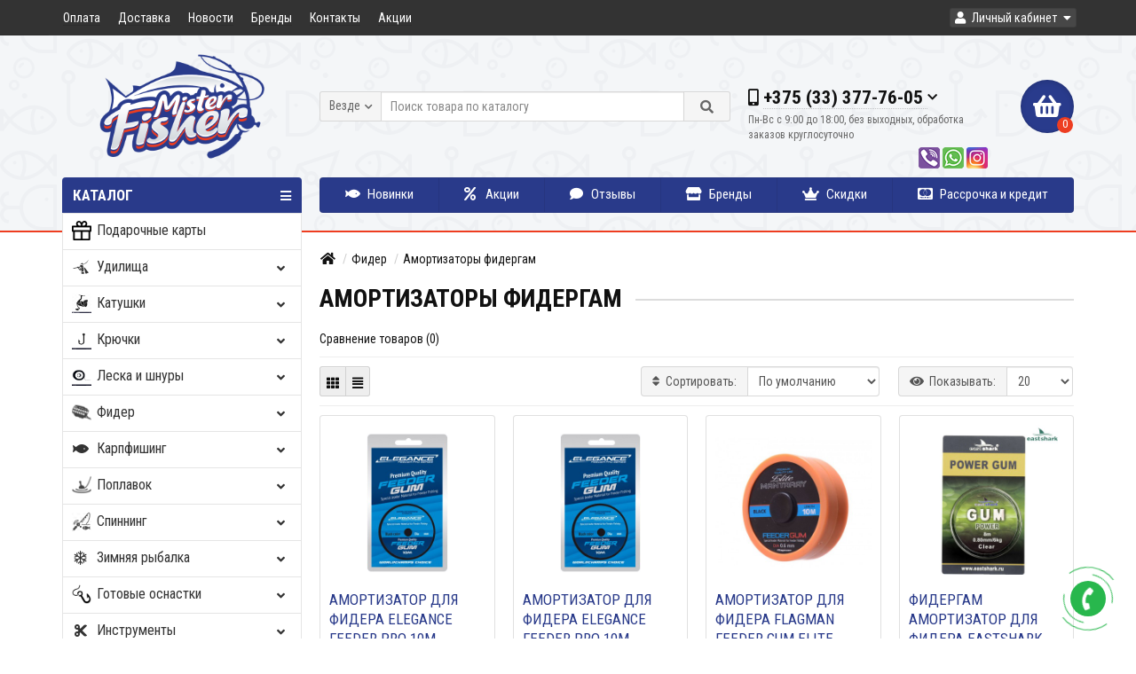

--- FILE ---
content_type: text/html; charset=utf-8
request_url: https://misterfisher.by/fider/amortizatory-fidergam/
body_size: 29956
content:
<!DOCTYPE html>
<html dir="ltr" lang="ru">
<head>
<title>Амортизаторы фидергам купить Гродно, Минск: цены, магазин</title>

      
<meta charset="UTF-8" />
<meta name="viewport" content="width=device-width, initial-scale=1" />
<meta http-equiv="X-UA-Compatible" content="IE=edge" />
<base href="https://misterfisher.by/" />
<meta name="description" content="Купить Амортизаторы фидергам в Гродно, Минске в рыболовном интернет-магазине недорого: цены, фото, отзывы. Доставка по Минску и Беларуси. Опт и розница. Акции и скидки." />
<meta name="keywords" content= "Амортизаторы фидергам" />
<meta property="og:title" content="Амортизаторы фидергам купить Гродно, Минск: цены, магазин" />
<meta property="og:type" content="website" />
<meta property="og:url" content="https://misterfisher.by/fider/amortizatory-fidergam/" />
<meta property="og:image" content="https://misterfisher.by/image/cache/catalog/category/fidergum-200x200.jpg" />
<meta property="og:site_name" content="MisterFisher.by" />
<link href="https://misterfisher.by/fider/amortizatory-fidergam/" rel="canonical" />
<link href="https://misterfisher.by/image/catalog/favicon.png" rel="icon" />
<link href="https://fonts.googleapis.com/css2?family=Roboto+Condensed:wght@300;400;700&display=swap" rel="stylesheet">
<link href="catalog/view/javascript/bootstrap/css/bootstrap.min.css" rel="stylesheet" media="screen" />
<link href="catalog/view/theme/unishop/stylesheet/stylesheet.css?v=2.5.0.0" rel="stylesheet" type="text/css" media="screen" />
<link href="catalog/view/theme/unishop/stylesheet/font-awesome.min.css" rel="stylesheet" type="text/css" media="screen" />
<link href="catalog/view/theme/unishop/stylesheet/elements_0.css?1734617191754" rel="stylesheet" type="text/css" media="screen" />
	<link href="catalog/view/javascript/ocfilter/nouislider.min.css" type="text/css" rel="stylesheet" media="screen" />
	<link href="catalog/view/theme/unishop/stylesheet/ocfilter/ocfilter.css" type="text/css" rel="stylesheet" media="screen" />
	<link href="catalog/view/theme/unishop/stylesheet/notification.css" type="text/css" rel="stylesheet" media="screen" />
	<link href="catalog/view/theme/unishop/stylesheet/subscribe.css" type="text/css" rel="stylesheet" media="screen" />
	<style>.information-information-14 #content p,
.information-information-8 #content p {
font-size: 17px;
}

.information-information-14 #content a,
.information-information-8 #content a {
color: #ce0000;
}

.information-information-14 #content h3,
.information-information-8 #content h3 {
margin: 25px 0px;
}

.product-thumb .caption {
text-transform: uppercase;
}

.simplecheckout-cart small {
color: #ee3d20;
font-size: 14px;
font-weight: 400;
}

.reward-product {
font-size: 17px !important;
margin: 0px !important;
color: #ee3d20;
}

.product_info .count-timer div.timer-clock > div {
	font-size: 20px !important;
}

.countdown_18513 {
margin-top: 10px;
}

#testimonial .table>tbody>tr>td {
padding: 20px;
}

#testimonial blockquote {
border-left: 5px solid #ef3d20;
}

.option label input[type="radio"]:checked + span, .option label input[type="checkbox"]:checked + span {
    color: #ef3d20;
    font-weight: 700;
}

.add_quick_order .add_to_cart {
display: inline-block;
}

#option a {
text-decoration: none;
}

.view1_product {
border-color: #ee3d20;
box-shadow: 0px 0px 5px #ee3d20 !important;
}

.category_list a:hover {
border: 0px;
box-shadow: none;
}

.category_list a {
border: 0px;
}

.tab-content #tab-description {
font-size: 16px;
}

@media (max-width: 767px) {
.products-block .col-xs-12,
.product-layout.product-grid.col-xs-12 {
width: 50%;
}
.product-manufacturer .col-sm-2 {
width: 50%;
float: left;
}
.product-thumb .price {
font-size: 16px;
}
.product-thumb .price span {
margin: 0 0px 0 0;
}
.soc-seti {
text-align: left !important;
float: left !important;
}
header .phone {
margin: 0px 10px 0 0 !important;
}
}

.product-thumb .caption > a {
font-size: 17px;
line-height: 22px;
}

@media (min-width: 1200px) {
.product-grid.col-lg-4 {
width: 25%;
}
.tab-content .attribute div {
width: 50%;
font-size: 15px;
line-height: 24px;
}
}

.soc-seti {
text-align: right;
    float: right;
    margin-top: 5px;
}

.soc-seti img {
border-radius: 3px;
}

.halva {
    max-width: 100%;
    display: inline-block;
    padding: 0px 10px;
    text-align: center;
}

.halva img {
max-width: 100%;
}

.halva span {
    margin-top: 5px;
    margin-bottom: 10px;
    font-size: 16px;
    display: block;
}
.product-thumb button + button {
margin: 0px 0px 0px 0px;
}
.product_sticker {
height: auto;
}
.modal-header {
background: #ffffff;
}</style>
<script>if(!localStorage.getItem('display')) {localStorage.setItem('display', 'grid');}</script>
<script src="catalog/view/javascript/jquery/jquery-2.1.1.min.js"></script>
<script src="catalog/view/javascript/bootstrap/js/bootstrap.min.js"></script>
<script src="catalog/view/theme/unishop/js/common.js"></script>
	<script src="catalog/view/javascript/infinite.js"></script>
	<script src="catalog/view/javascript/ocfilter/nouislider.min.js"></script>
	<script src="catalog/view/javascript/ocfilter/ocfilter.js"></script>
	<script src="catalog/view/javascript/jquery/owl-carousel/owl.carousel.min.js"></script>
	<script src="catalog/view/theme/unishop/js/subscribe.js"></script>
					 
												 
												 
												 
												 
												 
												 
												 
												 
												 
												 
												 
												 
												 
												 
												 
												 
												 
												 
												 
																					<style>
			@media (min-width:992px) {
				#column-left {margin-top:770px} 
				#menu {border-radius:4px 4px 0 0} #menu .navbar-collapse {display:block !important}
			}
		</style>
	<meta name="google-site-verification" content="RCs3ZOE8nxSL7--fhFa7Bdjr1QczUbB42cWkwGO13hw" />
<meta name="yandex-verification" content="39c0146d3edce1a8" />
<!-- Google tag (gtag.js) -->
<script async src="https://www.googletagmanager.com/gtag/js?id=G-Q74374162L"></script>
<script>
  window.dataLayer = window.dataLayer || [];
  function gtag(){dataLayer.push(arguments);}
  gtag('js', new Date());

  gtag('config', 'G-Q74374162L');
</script>
<!-- Yandex.Metrika counter -->
<script type="text/javascript" >
   (function(m,e,t,r,i,k,a){m[i]=m[i]||function(){(m[i].a=m[i].a||[]).push(arguments)};
   m[i].l=1*new Date();
   for (var j = 0; j < document.scripts.length; j++) {if (document.scripts[j].src === r) { return; }}
   k=e.createElement(t),a=e.getElementsByTagName(t)[0],k.async=1,k.src=r,a.parentNode.insertBefore(k,a)})
   (window, document, "script", "https://mc.yandex.ru/metrika/tag.js", "ym");

   ym(99247544, "init", {
        clickmap:true,
        trackLinks:true,
        accurateTrackBounce:true,
        webvisor:true
   });
</script>
<noscript><div><img src="https://mc.yandex.ru/watch/99247544" style="position:absolute; left:-9999px;" alt="" /></div></noscript>
<!-- /Yandex.Metrika counter -->

			    								<style type="text/css">
									.count-timer{
						border: 1px solid #ee3d20;
					}
									.count-timer div.timer-clock>div{
						background: #ee3d20;
						background: linear-gradient(to bottom, #ee3d20, #ee3d20);
					}
				</style>
				<script type="text/javascript">
					var text = {};
					text.action     = "Окончание акции:";
					text.action_end = "Акция завершена";
					text.day        = "Дней";
					text.hour       = "Часов";
					text.min        = "Минут";
					text.sec        = "Секунд";
				</script>
											

<link rel="preload" href="https://misterfisher.by/image/catalog/logo.png" as="image">
</head>
<body class="product-category-817_909">
<nav id="top">
  <div class="container">
	<div class="pull-right">
	<div id="account" class="btn-group">
		<button class="btn btn-link dropdown-toggle" data-toggle="dropdown">
			<i class="fa fa-user"></i> 
			<span class="hidden-xs">Личный кабинет</span> 
			<i class="fa fa-caret-down"></i>
		</button>
        <ul class="dropdown-menu dropdown-menu-right">
                        <li><a href="https://misterfisher.by/simpleregister/" >Регистрация</a></li>
            <li><a href="https://misterfisher.by/login/">Авторизация</a></li>
                    </ul>
    </div>
	</div>
					<div id="top-links" class="hidden-xs hidden-sm">
			<ul>
							<li><a href="oplata" title="Оплата">Оплата</a></li>
							<li><a href="dostavka" title="Доставка">Доставка</a></li>
							<li><a href="news/" title="Новости">Новости</a></li>
							<li><a href="brands/" title="Бренды">Бренды</a></li>
							<li><a href="contact/" title="Контакты">Контакты</a></li>
							<li><a href="specials/" title="Акции">Акции</a></li>
						</ul>
		</div>
		<div id="top-links2" class="btn-group pull-left visible-xs visible-sm">
			<button class="btn btn-link dropdown-toggle" data-toggle="dropdown"><i class="fa fa-info"></i> <i class="fa fa-caret-down"></i></button>
		</div>
	  </div>
</nav>
<header>
	<div class="container">
		<div class="row">
			<div class="col-xs-12 col-sm-6 col-md-3 col-lg-3">
				<div id="logo">
																		<a href="https://misterfisher.by/"><img src="https://misterfisher.by/image/catalog/logo.png" title="MisterFisher.by" alt="MisterFisher.by" class="img-responsive" /></a>
															</div>
			</div>
			<div class="col-xs-9 col-sm-4 col-md-3 col-md-push-5">
				<div id="phone">
					<div class="phone dropdown-toggle pull-right" data-toggle="dropdown">
						<div><i class="fa fa-phone"></i> <span>+375 (33) 377-76-05 </span> <i class="fa fa-chevron-down hidden-xs"></i></div>
						<div>Пн-Вс с 9:00 до 18:00, без выходных, обработка заказов круглосуточно</div>
					</div>
											<ul class="dropdown-menu dropdown-menu-right">
							<li><a onclick="callback();" class="open_callback"><span class="hidden-xs">Не дозвонились? </span>Заказ звонка!</a></li>																						<li>
									<a href="mailto:misterfisher.by@gmail.com">
										<i class=""></i>
										<span>misterfisher.by@gmail.com</span>
									</a>
								</li>
																				</ul>
									</div>
				<div class="soc-seti"><a href="viber://chat?number=%2B375333777605"" target="blank"><img src="/catalog/view/theme/unishop/image/viber.png"></a> <a href="https://wa.me/375333777605" target="blank"><img src="/catalog/view/theme/unishop/image/whatsapp.png"></a> <a href="https://www.instagram.com/misterfisher.by/" target="blank"><img src="/catalog/view/theme/unishop/image/instagram.png"></a></div>
			</div>
			<div class="col-xs-3 col-sm-2 col-md-1 col-md-push-5"><div id="cart" class="btn-group pull-right ">
	<button type="button" data-toggle="dropdown" data-loading-text="Загрузка..." class="btn dropdown-toggle"><i class="fa fa-shopping-basket"></i> <span id="cart-total">0</span></button>
	<ul class="dropdown-menu pull-right">
					<li style="padding-top:0;border-top:none">
				<p class="text-center">В корзине пусто!</p>
			</li>
			</ul>
<script>
function p_array() {
}

function replace_button(product_id, options){
	$('.'+product_id).html('<i class="" aria-hidden="true"></i> <span class="hidden-sm">В корзине</span>').addClass('in_cart');
}
function return_button(product_id) {
	$('.'+product_id).html('<i class="fa fa-shopping-basket" aria-hidden="true"></i> <span class="hidden-sm">В корзину</span>').removeClass('in_cart');
}

$(document).ready(function() {
	p_array();
});
</script>
</div></div>
			<div id="div_search" class="col-xs-12 col-sm-6 col-md-4 col-lg-5 hidden-sm col-md-pull-4"><div id="search" class="search_form input-group se">
	<input type="hidden" name="filter_category_id" value="" />
	<div class="cat_id input-group-btn">
		<button type="button" class="btn btn-default btn-lg dropdown-toggle" data-toggle="dropdown"><span>Везде</span><i class="fa fa-chevron-down"></i></button>
		<ul class="dropdown-menu">
		<li data-id=""><a>Везде</a></li>
					<li data-id="2722"><a>Подарочные карты</a></li>
					<li data-id="1025"><a>Удилища</a></li>
					<li data-id="1029"><a>Катушки</a></li>
					<li data-id="1497"><a>Крючки</a></li>
					<li data-id="1173"><a>Леска и шнуры</a></li>
					<li data-id="817"><a>Фидер</a></li>
					<li data-id="830"><a>Карпфишинг</a></li>
					<li data-id="824"><a>Поплавок</a></li>
					<li data-id="810"><a>Спиннинг</a></li>
					<li data-id="837"><a>Зимняя рыбалка</a></li>
					<li data-id="1503"><a>Готовые оснастки</a></li>
					<li data-id="874"><a>Инструменты</a></li>
					<li data-id="1174"><a>Транспортировка и хранение</a></li>
					<li data-id="813"><a>Одежда и обувь для рыбалки</a></li>
					<li data-id="940"><a>Кемпинг и туризм</a></li>
					<li data-id="1448"><a>Фонари и лампы</a></li>
					<li data-id="828"><a>Запчасти и уход</a></li>
					<li data-id="1332"><a>Лодки и аксессуары </a></li>
					<li data-id="1015"><a>Прикормки и добавки</a></li>
					<li data-id="1573"><a>Эхолоты и подводные видеокамеры</a></li>
				</ul>
	</div>		
	<input type="text" name="search" value="" placeholder="Поиск товара по каталогу" class="form-control input-lg" />
	<span class="input-group-btn">
		<button type="button" class="search btn btn-default btn-lg"><i class="fa fa-search"></i></button>
	</span>
</div>
<div id="search_phrase" class="hidden-xs hidden-sm">
	</div></div>
		</div>
	</div>
	<div class="container">
		<div class="row">
												<div class="col-sm-12 col-md-8 col-lg-9 col-xl-16 col-md-push-4 col-lg-push-3 col-xl-push-2">
						<ul class="menu_links">
															<li>
									<a href="novinki" title="Новинки">
																					<span><i class="fas fa-fish"></i></span>
																				Новинки									</a>
								</li>
															<li>
									<a href="specials/" title="Акции">
																					<span><i class="fa fa-percent"></i></span>
																				Акции									</a>
								</li>
															<li>
									<a href="otzyvy/" title="Отзывы">
																					<span><i class="fa fa-comment"></i></span>
																				Отзывы									</a>
								</li>
															<li>
									<a href="brands/" title="Бренды">
																					<span><i class="fas fa-store"></i></span>
																				Бренды									</a>
								</li>
															<li>
									<a href="bonus/" title="Скидки">
																					<span><i class="fa fa-crown"></i></span>
																				Скидки									</a>
								</li>
															<li>
									<a href="rassrochka" title="Рассрочка и кредит">
																					<span><i class="fab fa-cc-mastercard"></i></span>
																				Рассрочка и кредит									</a>
								</li>
													</ul>
						<script>uniUpdRightMenu('.menu_links');</script>
					</div>
								<div class="col-sm-6 col-md-4 col-lg-3 col-xl-4 col-md-pull-8 col-lg-pull-9 col-xl-pull-8">
					<nav id="menu" class=" navbar">
						<div class="navbar-header">
							<span id="category">Каталог</span>
							<button type="button" class="btn-navbar navbar-toggle" data-toggle="collapse" data-target=".navbar-ex1-collapse"><i class="fa fa-bars" aria-hidden="true"></i></button>
						</div>
						<div class="collapse navbar-collapse navbar-ex1-collapse">
							<ul class="nav navbar-nav">
								 
									<li  >
										<a href="https://misterfisher.by/podarochnye-karty/">
																																				<span><img src="../image/catalog/icons/podarocn-karta.png" alt="" /></span>
																																		Подарочные карты																					</a>
																			</li>
								 
									<li class="has-children" >
										<a href="https://misterfisher.by/udilischa/">
																																				<span><i class="fab fa-pied-piper-alt"></i></span>
																																		Удилища											<i class="fas fa-angle-down fa-fw"></i>										</a>
																					<span class="dropdown-toggle visible-xs visible-sm"><i class="fa fa-plus" aria-hidden="true"></i><i class="fa fa-minus" aria-hidden="true"></i></span>
											<div class="dropdown-menu column-4">
												<div class="dropdown-inner row">
																											<ul class="list-unstyled col-sm-3">
															<li>
																<a href="https://misterfisher.by/udilischa/kastingovye-udilisha/"><i class="fas fa-angle-right"></i>Кастинговые удилища</a>
																																	<span class="dropdown-toggle visible-xs visible-sm"><i class="fa fa-plus" aria-hidden="true"></i><i class="fa fa-minus" aria-hidden="true"></i></span>
																	<div class="dropdown-menu">
																		<div class="dropdown-inner">
																			<ul class="list-unstyled">
																																									<li>
																						<a href="https://misterfisher.by/udilischa/kastingovye-udilisha/kastingovye-udilisha-nautilus/"><i class="fas fa-angle-double-right"></i>Кастинговые удилища NAUTILUS</a>
																					</li>
																																							</ul>
																		</div>
																	</div>
																															</li>
														</ul>
																											<ul class="list-unstyled col-sm-3">
															<li>
																<a href="https://misterfisher.by/udilischa/spinningovye-udilisha-1/"><i class="fas fa-angle-right"></i>Спиннинговые удилища</a>
																																	<span class="dropdown-toggle visible-xs visible-sm"><i class="fa fa-plus" aria-hidden="true"></i><i class="fa fa-minus" aria-hidden="true"></i></span>
																	<div class="dropdown-menu">
																		<div class="dropdown-inner">
																			<ul class="list-unstyled">
																																									<li>
																						<a href="https://misterfisher.by/udilischa/spinningovye-udilisha-1/spinningi-akara/"><i class="fas fa-angle-double-right"></i>Спиннинги AKARA</a>
																					</li>
																																									<li>
																						<a href="https://misterfisher.by/udilischa/spinningovye-udilisha-1/spinningi-azura/"><i class="fas fa-angle-double-right"></i>Спиннинги AZURA</a>
																					</li>
																																									<li>
																						<a href="https://misterfisher.by/udilischa/spinningovye-udilisha-1/spinningi-condor/"><i class="fas fa-angle-double-right"></i>Спиннинги CONDOR</a>
																					</li>
																																									<li>
																						<a href="https://misterfisher.by/udilischa/spinningovye-udilisha-1/spinningi-crazy-fish/"><i class="fas fa-angle-double-right"></i>Спиннинги CRAZY FISH</a>
																					</li>
																																									<li>
																						<a href="https://misterfisher.by/udilischa/spinningovye-udilisha-1/spinningi-dayo/"><i class="fas fa-angle-double-right"></i>Спиннинги DAYO</a>
																					</li>
																																									<li>
																						<a href="https://misterfisher.by/udilischa/spinningovye-udilisha-1/spinningi-dragon/"><i class="fas fa-angle-double-right"></i>Спиннинги DRAGON</a>
																					</li>
																																									<li>
																						<a href="https://misterfisher.by/udilischa/spinningovye-udilisha-1/spinningi-favorite/"><i class="fas fa-angle-double-right"></i>Спиннинги FAVORITE</a>
																					</li>
																																									<li>
																						<a href="https://misterfisher.by/udilischa/spinningovye-udilisha-1/spinningi-fish-sezon/"><i class="fas fa-angle-double-right"></i>Спиннинги FISH SEZON</a>
																					</li>
																																									<li>
																						<a href="https://misterfisher.by/udilischa/spinningovye-udilisha-1/spinningi-flagman/"><i class="fas fa-angle-double-right"></i>Спиннинги FLAGMAN</a>
																					</li>
																																									<li>
																						<a href="https://misterfisher.by/udilischa/spinningovye-udilisha-1/spinningi-kaida/"><i class="fas fa-angle-double-right"></i>Спиннинги KAIDA</a>
																					</li>
																																									<li>
																						<a href="https://misterfisher.by/udilischa/spinningovye-udilisha-1/spinningi-maximus/"><i class="fas fa-angle-double-right"></i>Спиннинги MAXIMUS</a>
																					</li>
																																									<li>
																						<a href="https://misterfisher.by/udilischa/spinningovye-udilisha-1/spinningi-narval/"><i class="fas fa-angle-double-right"></i>Спиннинги NARVAL</a>
																					</li>
																																									<li>
																						<a href="https://misterfisher.by/udilischa/spinningovye-udilisha-1/spinningi-nautilus/"><i class="fas fa-angle-double-right"></i>Спиннинги NAUTILUS</a>
																					</li>
																																									<li>
																						<a href="https://misterfisher.by/udilischa/spinningovye-udilisha-1/spinningi-salmo/"><i class="fas fa-angle-double-right"></i>Спиннинги SALMO</a>
																					</li>
																																									<li>
																						<a href="https://misterfisher.by/udilischa/spinningovye-udilisha-1/spinningi-zemex/"><i class="fas fa-angle-double-right"></i>Спиннинги ZEMEX</a>
																					</li>
																																									<li>
																						<a href="https://misterfisher.by/udilischa/spinningovye-udilisha-1/spinningi-zetrix/"><i class="fas fa-angle-double-right"></i>Спиннинги ZETRIX</a>
																					</li>
																																									<li>
																						<a href="https://misterfisher.by/udilischa/spinningovye-udilisha-1/spinningi-volzhanka/"><i class="fas fa-angle-double-right"></i>Спиннинги ВОЛЖАНКА</a>
																					</li>
																																									<li>
																						<a href="https://misterfisher.by/udilischa/spinningovye-udilisha-1/spinningi-snastizdraste/"><i class="fas fa-angle-double-right"></i>Спиннинги СНАСТИЗДРАСЬТЕ!</a>
																					</li>
																																							</ul>
																		</div>
																	</div>
																															</li>
														</ul>
																											<ul class="list-unstyled col-sm-3">
															<li>
																<a href="https://misterfisher.by/udilischa/fidernye-udilischa/"><i class="fas fa-angle-right"></i>Фидерные удилища</a>
																																	<span class="dropdown-toggle visible-xs visible-sm"><i class="fa fa-plus" aria-hidden="true"></i><i class="fa fa-minus" aria-hidden="true"></i></span>
																	<div class="dropdown-menu">
																		<div class="dropdown-inner">
																			<ul class="list-unstyled">
																																									<li>
																						<a href="https://misterfisher.by/udilischa/fidernye-udilischa/brain-1/"><i class="fas fa-angle-double-right"></i>BRAIN</a>
																					</li>
																																									<li>
																						<a href="https://misterfisher.by/udilischa/fidernye-udilischa/briscola-1/"><i class="fas fa-angle-double-right"></i>BRISCOLA</a>
																					</li>
																																									<li>
																						<a href="https://misterfisher.by/udilischa/fidernye-udilischa/carp-pro-3/"><i class="fas fa-angle-double-right"></i>CARP PRO</a>
																					</li>
																																									<li>
																						<a href="https://misterfisher.by/udilischa/fidernye-udilischa/condor-2/"><i class="fas fa-angle-double-right"></i>CONDOR</a>
																					</li>
																																									<li>
																						<a href="https://misterfisher.by/udilischa/fidernye-udilischa/dayo-1/"><i class="fas fa-angle-double-right"></i>DAYO</a>
																					</li>
																																									<li>
																						<a href="https://misterfisher.by/udilischa/fidernye-udilischa/elegance/"><i class="fas fa-angle-double-right"></i>ELEGANCE</a>
																					</li>
																																									<li>
																						<a href="https://misterfisher.by/udilischa/fidernye-udilischa/feeder-concept-1/"><i class="fas fa-angle-double-right"></i>FEEDER CONCEPT</a>
																					</li>
																																									<li>
																						<a href="https://misterfisher.by/udilischa/fidernye-udilischa/flagman-1/"><i class="fas fa-angle-double-right"></i>FLAGMAN</a>
																					</li>
																																									<li>
																						<a href="https://misterfisher.by/udilischa/fidernye-udilischa/kaida-1/"><i class="fas fa-angle-double-right"></i>KAIDA</a>
																					</li>
																																									<li>
																						<a href="https://misterfisher.by/udilischa/fidernye-udilischa/maximus-1/"><i class="fas fa-angle-double-right"></i>MAXIMUS</a>
																					</li>
																																									<li>
																						<a href="https://misterfisher.by/udilischa/fidernye-udilischa/nautilus-5/"><i class="fas fa-angle-double-right"></i>NAUTILUS</a>
																					</li>
																																									<li>
																						<a href="https://misterfisher.by/udilischa/fidernye-udilischa/salmo-1/"><i class="fas fa-angle-double-right"></i>SALMO</a>
																					</li>
																																									<li>
																						<a href="https://misterfisher.by/udilischa/fidernye-udilischa/zemex-1/"><i class="fas fa-angle-double-right"></i>ZEMEX</a>
																					</li>
																																									<li>
																						<a href="https://misterfisher.by/udilischa/fidernye-udilischa/volzhanka-1/"><i class="fas fa-angle-double-right"></i>ВОЛЖАНКА</a>
																					</li>
																																									<li>
																						<a href="https://misterfisher.by/udilischa/fidernye-udilischa/snastizdraste/"><i class="fas fa-angle-double-right"></i>СНАСТИЗДРАСЬТЕ!</a>
																					</li>
																																							</ul>
																		</div>
																	</div>
																															</li>
														</ul>
																											<ul class="list-unstyled col-sm-3">
															<li>
																<a href="https://misterfisher.by/udilischa/silovye-udilisha-1/"><i class="fas fa-angle-right"></i>Силовые удилища</a>
																															</li>
														</ul>
																											<ul class="list-unstyled col-sm-3">
															<li>
																<a href="https://misterfisher.by/udilischa/karpovye-udilisha-1/"><i class="fas fa-angle-right"></i>Карповые удилища</a>
																															</li>
														</ul>
																											<ul class="list-unstyled col-sm-3">
															<li>
																<a href="https://misterfisher.by/udilischa/bolonskie-udilisha-1/"><i class="fas fa-angle-right"></i>Болонские удилища</a>
																															</li>
														</ul>
																											<ul class="list-unstyled col-sm-3">
															<li>
																<a href="https://misterfisher.by/udilischa/mahovye-udilisha-1/"><i class="fas fa-angle-right"></i>Маховые удилища</a>
																															</li>
														</ul>
																											<ul class="list-unstyled col-sm-3">
															<li>
																<a href="https://misterfisher.by/udilischa/matchevye-udilisha-1/"><i class="fas fa-angle-right"></i>Матчевые удилища</a>
																															</li>
														</ul>
																											<ul class="list-unstyled col-sm-3">
															<li>
																<a href="https://misterfisher.by/udilischa/teleskopicheskie-spinningi/"><i class="fas fa-angle-right"></i>Телескопические спиннинги</a>
																															</li>
														</ul>
																											<ul class="list-unstyled col-sm-3">
															<li>
																<a href="https://misterfisher.by/udilischa/gotovye-nabory/"><i class="fas fa-angle-right"></i>Готовые наборы</a>
																															</li>
														</ul>
																											<ul class="list-unstyled col-sm-3">
															<li>
																<a href="https://misterfisher.by/udilischa/vershinki-1/"><i class="fas fa-angle-right"></i>Вершинки (квивертипы)</a>
																															</li>
														</ul>
																											<ul class="list-unstyled col-sm-3">
															<li>
																<a href="https://misterfisher.by/udilischa/fiksatory-udilish-1/"><i class="fas fa-angle-right"></i>Стяжки удилищ</a>
																															</li>
														</ul>
																									</div>
											</div>
																			</li>
								 
									<li class="has-children" >
										<a href="https://misterfisher.by/katushki/">
																																				<span><img src="../image/catalog/fishingreel.jpg" alt="" /></span>
																																		Катушки											<i class="fas fa-angle-down fa-fw"></i>										</a>
																					<span class="dropdown-toggle visible-xs visible-sm"><i class="fa fa-plus" aria-hidden="true"></i><i class="fa fa-minus" aria-hidden="true"></i></span>
											<div class="dropdown-menu column-4">
												<div class="dropdown-inner row">
																											<ul class="list-unstyled col-sm-3">
															<li>
																<a href="https://misterfisher.by/katushki/matchevye-katushki/"><i class="fas fa-angle-right"></i>Матчевые катушки</a>
																															</li>
														</ul>
																											<ul class="list-unstyled col-sm-3">
															<li>
																<a href="https://misterfisher.by/katushki/fidernye-katushki-1/"><i class="fas fa-angle-right"></i>Фидерные катушки</a>
																															</li>
														</ul>
																											<ul class="list-unstyled col-sm-3">
															<li>
																<a href="https://misterfisher.by/katushki/spinningovye-katushki/"><i class="fas fa-angle-right"></i>Спиннинговые катушки</a>
																															</li>
														</ul>
																											<ul class="list-unstyled col-sm-3">
															<li>
																<a href="https://misterfisher.by/katushki/karpovye-katushki-1/"><i class="fas fa-angle-right"></i>Карповые катушки</a>
																															</li>
														</ul>
																											<ul class="list-unstyled col-sm-3">
															<li>
																<a href="https://misterfisher.by/katushki/poplavochnye-katushki-1/"><i class="fas fa-angle-right"></i>Болонские катушки</a>
																															</li>
														</ul>
																											<ul class="list-unstyled col-sm-3">
															<li>
																<a href="https://misterfisher.by/katushki/multiplikatornye-katushki/"><i class="fas fa-angle-right"></i>Мультипликаторные катушки</a>
																															</li>
														</ul>
																											<ul class="list-unstyled col-sm-3">
															<li>
																<a href="https://misterfisher.by/katushki/zimnie-katushki-1/"><i class="fas fa-angle-right"></i>Зимние катушки</a>
																															</li>
														</ul>
																											<ul class="list-unstyled col-sm-3">
															<li>
																<a href="https://misterfisher.by/katushki/shpuli-ruchki-dlya-katushek/"><i class="fas fa-angle-right"></i>Ручки для катушек</a>
																															</li>
														</ul>
																											<ul class="list-unstyled col-sm-3">
															<li>
																<a href="https://misterfisher.by/katushki/zapasnye-shpuli-i-ekonomajzery-dlya-katushek/"><i class="fas fa-angle-right"></i>Запасные шпули и экономайзеры  для катушек</a>
																																	<span class="dropdown-toggle visible-xs visible-sm"><i class="fa fa-plus" aria-hidden="true"></i><i class="fa fa-minus" aria-hidden="true"></i></span>
																	<div class="dropdown-menu">
																		<div class="dropdown-inner">
																			<ul class="list-unstyled">
																																									<li>
																						<a href="https://misterfisher.by/katushki/zapasnye-shpuli-i-ekonomajzery-dlya-katushek/zapasnye-shpuli/"><i class="fas fa-angle-double-right"></i>Запасные шпули </a>
																					</li>
																																									<li>
																						<a href="https://misterfisher.by/katushki/zapasnye-shpuli-i-ekonomajzery-dlya-katushek/ekonomajzery-dlya-katushek/"><i class="fas fa-angle-double-right"></i>Экономайзеры для катушек</a>
																					</li>
																																							</ul>
																		</div>
																	</div>
																															</li>
														</ul>
																									</div>
											</div>
																			</li>
								 
									<li class="has-children" >
										<a href="https://misterfisher.by/kryuchki-3/">
																																				<span><img src="../image/catalog/category/fishing-hook-icon-vector-15524530.jpg" alt="" /></span>
																																		Крючки											<i class="fas fa-angle-down fa-fw"></i>										</a>
																					<span class="dropdown-toggle visible-xs visible-sm"><i class="fa fa-plus" aria-hidden="true"></i><i class="fa fa-minus" aria-hidden="true"></i></span>
											<div class="dropdown-menu column-4">
												<div class="dropdown-inner row">
																											<ul class="list-unstyled col-sm-3">
															<li>
																<a href="https://misterfisher.by/kryuchki-3/kryuchki-1/"><i class="fas fa-angle-right"></i>Одинарные крючки</a>
																																	<span class="dropdown-toggle visible-xs visible-sm"><i class="fa fa-plus" aria-hidden="true"></i><i class="fa fa-minus" aria-hidden="true"></i></span>
																	<div class="dropdown-menu">
																		<div class="dropdown-inner">
																			<ul class="list-unstyled">
																																									<li>
																						<a href="https://misterfisher.by/kryuchki-3/kryuchki-1/kryuchki-flagman/"><i class="fas fa-angle-double-right"></i>Крючки  FLAGMAN</a>
																					</li>
																																									<li>
																						<a href="https://misterfisher.by/kryuchki-3/kryuchki-1/kryuchki-fish-season/"><i class="fas fa-angle-double-right"></i>Крючки FISH SEASON</a>
																					</li>
																																									<li>
																						<a href="https://misterfisher.by/kryuchki-3/kryuchki-1/kryuchki-gamakatsu-1/"><i class="fas fa-angle-double-right"></i>Крючки GAMAKATSU</a>
																					</li>
																																									<li>
																						<a href="https://misterfisher.by/kryuchki-3/kryuchki-1/kryuchki-gurza/"><i class="fas fa-angle-double-right"></i>Крючки GURZA</a>
																					</li>
																																									<li>
																						<a href="https://misterfisher.by/kryuchki-3/kryuchki-1/kryuchki-hayabusa-1/"><i class="fas fa-angle-double-right"></i>Крючки HAYABUSA</a>
																					</li>
																																									<li>
																						<a href="https://misterfisher.by/kryuchki-3/kryuchki-1/kryuchki-nautilus/"><i class="fas fa-angle-double-right"></i>Крючки NAUTILUS</a>
																					</li>
																																									<li>
																						<a href="https://misterfisher.by/kryuchki-3/kryuchki-1/kryuchki-owner/"><i class="fas fa-angle-double-right"></i>Крючки OWNER</a>
																					</li>
																																									<li>
																						<a href="https://misterfisher.by/kryuchki-3/kryuchki-1/kryuchki-pontoon-21/"><i class="fas fa-angle-double-right"></i>Крючки PONTOON 21</a>
																					</li>
																																									<li>
																						<a href="https://misterfisher.by/kryuchki-3/kryuchki-1/kryuchki-sasame/"><i class="fas fa-angle-double-right"></i>Крючки SASAME</a>
																					</li>
																																							</ul>
																		</div>
																	</div>
																															</li>
														</ul>
																											<ul class="list-unstyled col-sm-3">
															<li>
																<a href="https://misterfisher.by/kryuchki-3/kryuchki-s-povodkom/"><i class="fas fa-angle-right"></i>Крючки с поводком</a>
																																	<span class="dropdown-toggle visible-xs visible-sm"><i class="fa fa-plus" aria-hidden="true"></i><i class="fa fa-minus" aria-hidden="true"></i></span>
																	<div class="dropdown-menu">
																		<div class="dropdown-inner">
																			<ul class="list-unstyled">
																																									<li>
																						<a href="https://misterfisher.by/kryuchki-3/kryuchki-s-povodkom/gotovye-povodki-feeder-concept/"><i class="fas fa-angle-double-right"></i>Готовые поводки FEEDER CONCEPT</a>
																					</li>
																																									<li>
																						<a href="https://misterfisher.by/kryuchki-3/kryuchki-s-povodkom/gotovye-povodki-flagman/"><i class="fas fa-angle-double-right"></i>Готовые поводки FLAGMAN</a>
																					</li>
																																									<li>
																						<a href="https://misterfisher.by/kryuchki-3/kryuchki-s-povodkom/gotovye-povodki-owner/"><i class="fas fa-angle-double-right"></i>Готовые поводки OWNER</a>
																					</li>
																																									<li>
																						<a href="https://misterfisher.by/kryuchki-3/kryuchki-s-povodkom/gotovye-povodki-sasame/"><i class="fas fa-angle-double-right"></i>Готовые поводки SASAME</a>
																					</li>
																																							</ul>
																		</div>
																	</div>
																															</li>
														</ul>
																											<ul class="list-unstyled col-sm-3">
															<li>
																<a href="https://misterfisher.by/kryuchki-3/karpovye-kryuchki/"><i class="fas fa-angle-right"></i>Карповые крючки</a>
																																	<span class="dropdown-toggle visible-xs visible-sm"><i class="fa fa-plus" aria-hidden="true"></i><i class="fa fa-minus" aria-hidden="true"></i></span>
																	<div class="dropdown-menu">
																		<div class="dropdown-inner">
																			<ul class="list-unstyled">
																																									<li>
																						<a href="https://misterfisher.by/kryuchki-3/karpovye-kryuchki/karpovye-kryuchki-carp-pro/"><i class="fas fa-angle-double-right"></i>Карповые крючки CARP PRO</a>
																					</li>
																																									<li>
																						<a href="https://misterfisher.by/kryuchki-3/karpovye-kryuchki/karpovye-kryuchki-carparea/"><i class="fas fa-angle-double-right"></i>Карповые крючки CARPAREA</a>
																					</li>
																																									<li>
																						<a href="https://misterfisher.by/kryuchki-3/karpovye-kryuchki/karpovye-kryuchki-carplabs/"><i class="fas fa-angle-double-right"></i>Карповые крючки CARPLABS</a>
																					</li>
																																									<li>
																						<a href="https://misterfisher.by/kryuchki-3/karpovye-kryuchki/karpovye-kryuchki-esp/"><i class="fas fa-angle-double-right"></i>Карповые крючки ESP</a>
																					</li>
																																									<li>
																						<a href="https://misterfisher.by/kryuchki-3/karpovye-kryuchki/karpovye-kryuchki-fox/"><i class="fas fa-angle-double-right"></i>Карповые крючки FOX</a>
																					</li>
																																									<li>
																						<a href="https://misterfisher.by/kryuchki-3/karpovye-kryuchki/karpovye-kryuchki-gamakatsu/"><i class="fas fa-angle-double-right"></i>Карповые крючки GAMAKATSU</a>
																					</li>
																																									<li>
																						<a href="https://misterfisher.by/kryuchki-3/karpovye-kryuchki/karpovye-kryuchki-gurza/"><i class="fas fa-angle-double-right"></i>Карповые крючки GURZA</a>
																					</li>
																																									<li>
																						<a href="https://misterfisher.by/kryuchki-3/karpovye-kryuchki/karpovye-kryuchki-hayabusa/"><i class="fas fa-angle-double-right"></i>Карповые крючки HAYABUSA</a>
																					</li>
																																									<li>
																						<a href="https://misterfisher.by/kryuchki-3/karpovye-kryuchki/karpovye-kryuchki-korda/"><i class="fas fa-angle-double-right"></i>Карповые крючки KORDA</a>
																					</li>
																																									<li>
																						<a href="https://misterfisher.by/kryuchki-3/karpovye-kryuchki/karpovye-kryuchki-orange-carp/"><i class="fas fa-angle-double-right"></i>Карповые крючки ORANGE CARP</a>
																					</li>
																																									<li>
																						<a href="https://misterfisher.by/kryuchki-3/karpovye-kryuchki/karpovye-kryuchki-owner/"><i class="fas fa-angle-double-right"></i>Карповые крючки OWNER</a>
																					</li>
																																									<li>
																						<a href="https://misterfisher.by/kryuchki-3/karpovye-kryuchki/kryuchki-saikyo/"><i class="fas fa-angle-double-right"></i>Карповые крючки SAIKYO</a>
																					</li>
																																									<li>
																						<a href="https://misterfisher.by/kryuchki-3/karpovye-kryuchki/karpovye-kryuchki-sasame/"><i class="fas fa-angle-double-right"></i>Карповые крючки SASAME</a>
																					</li>
																																									<li>
																						<a href="https://misterfisher.by/kryuchki-3/karpovye-kryuchki/karpovye-kryuchki-trabucco/"><i class="fas fa-angle-double-right"></i>Карповые крючки TRABUCCO</a>
																					</li>
																																									<li>
																						<a href="https://misterfisher.by/kryuchki-3/karpovye-kryuchki/karpovye-kryuchki-volzhanka/"><i class="fas fa-angle-double-right"></i>Карповые крючки VOLZHANKA</a>
																					</li>
																																									<li>
																						<a href="https://misterfisher.by/kryuchki-3/karpovye-kryuchki/karpovye-kryuchki-eastshark/"><i class="fas fa-angle-double-right"></i>Карповые крючки EASTSHARK</a>
																					</li>
																																							</ul>
																		</div>
																	</div>
																															</li>
														</ul>
																											<ul class="list-unstyled col-sm-3">
															<li>
																<a href="https://misterfisher.by/kryuchki-3/trojniki/"><i class="fas fa-angle-right"></i>Тройники</a>
																																	<span class="dropdown-toggle visible-xs visible-sm"><i class="fa fa-plus" aria-hidden="true"></i><i class="fa fa-minus" aria-hidden="true"></i></span>
																	<div class="dropdown-menu">
																		<div class="dropdown-inner">
																			<ul class="list-unstyled">
																																									<li>
																						<a href="https://misterfisher.by/kryuchki-3/trojniki/trojniki-origin/"><i class="fas fa-angle-double-right"></i>Тройники ORIGIN</a>
																					</li>
																																									<li>
																						<a href="https://misterfisher.by/kryuchki-3/trojniki/trojniki-owner/"><i class="fas fa-angle-double-right"></i>Тройники OWNER</a>
																					</li>
																																									<li>
																						<a href="https://misterfisher.by/kryuchki-3/trojniki/trojniki-vmc/"><i class="fas fa-angle-double-right"></i>Тройники VMC</a>
																					</li>
																																							</ul>
																		</div>
																	</div>
																															</li>
														</ul>
																											<ul class="list-unstyled col-sm-3">
															<li>
																<a href="https://misterfisher.by/kryuchki-3/dvojniki/"><i class="fas fa-angle-right"></i>Двойники</a>
																																	<span class="dropdown-toggle visible-xs visible-sm"><i class="fa fa-plus" aria-hidden="true"></i><i class="fa fa-minus" aria-hidden="true"></i></span>
																	<div class="dropdown-menu">
																		<div class="dropdown-inner">
																			<ul class="list-unstyled">
																																									<li>
																						<a href="https://misterfisher.by/kryuchki-3/dvojniki/dvojniki-crazy-fish/"><i class="fas fa-angle-double-right"></i>Двойники CRAZY FISH</a>
																					</li>
																																									<li>
																						<a href="https://misterfisher.by/kryuchki-3/dvojniki/dvojniki-kujira/"><i class="fas fa-angle-double-right"></i>Двойники KUJIRA</a>
																					</li>
																																									<li>
																						<a href="https://misterfisher.by/kryuchki-3/dvojniki/dvojniki-origin/"><i class="fas fa-angle-double-right"></i>Двойники ORIGIN</a>
																					</li>
																																									<li>
																						<a href="https://misterfisher.by/kryuchki-3/dvojniki/dvojniki-saikyo/"><i class="fas fa-angle-double-right"></i>Двойники SAIKYO</a>
																					</li>
																																									<li>
																						<a href="https://misterfisher.by/kryuchki-3/dvojniki/dvojniki-volzhanka/"><i class="fas fa-angle-double-right"></i>Двойники ВОЛЖАНКА</a>
																					</li>
																																									<li>
																						<a href="https://misterfisher.by/kryuchki-3/dvojniki/kryuchki-dvojnye-sezon-rybalki-1/"><i class="fas fa-angle-double-right"></i>Двойники СЕЗОН РЫБАЛКИ</a>
																					</li>
																																									<li>
																						<a href="https://misterfisher.by/kryuchki-3/dvojniki/dvojniki-shuchi-dlya-zhivca/"><i class="fas fa-angle-double-right"></i>Двойники щучьи для живца</a>
																					</li>
																																							</ul>
																		</div>
																	</div>
																															</li>
														</ul>
																											<ul class="list-unstyled col-sm-3">
															<li>
																<a href="https://misterfisher.by/kryuchki-3/ofsetnye-kryuchki/"><i class="fas fa-angle-right"></i>Офсетные крючки</a>
																																	<span class="dropdown-toggle visible-xs visible-sm"><i class="fa fa-plus" aria-hidden="true"></i><i class="fa fa-minus" aria-hidden="true"></i></span>
																	<div class="dropdown-menu">
																		<div class="dropdown-inner">
																			<ul class="list-unstyled">
																																									<li>
																						<a href="https://misterfisher.by/kryuchki-3/ofsetnye-kryuchki/kryuchki-ofsetnye-gurza/"><i class="fas fa-angle-double-right"></i>Крючки офсетные GURZA</a>
																					</li>
																																									<li>
																						<a href="https://misterfisher.by/kryuchki-3/ofsetnye-kryuchki/kryuchki-ofsetnye-sezon-rybalki-1/"><i class="fas fa-angle-double-right"></i>Крючки офсетные СЕЗОН РЫБАЛКИ</a>
																					</li>
																																									<li>
																						<a href="https://misterfisher.by/kryuchki-3/ofsetnye-kryuchki/kryuchki-ofsetnye-ownercultiva/"><i class="fas fa-angle-double-right"></i>Крючки офсетные OWNER/C'ULTIVA</a>
																					</li>
																																									<li>
																						<a href="https://misterfisher.by/kryuchki-3/ofsetnye-kryuchki/kryuchki-ofsetnye-srazy-fish/"><i class="fas fa-angle-double-right"></i>Крючки офсетные СRAZY FISH</a>
																					</li>
																																							</ul>
																		</div>
																	</div>
																															</li>
														</ul>
																											<ul class="list-unstyled col-sm-3">
															<li>
																<a href="https://misterfisher.by/kryuchki-3/odinarnye-kryuchki-s-bolshim-ushkom/"><i class="fas fa-angle-right"></i>Одинарные крючки с большим ушком</a>
																																	<span class="dropdown-toggle visible-xs visible-sm"><i class="fa fa-plus" aria-hidden="true"></i><i class="fa fa-minus" aria-hidden="true"></i></span>
																	<div class="dropdown-menu">
																		<div class="dropdown-inner">
																			<ul class="list-unstyled">
																																									<li>
																						<a href="https://misterfisher.by/kryuchki-3/odinarnye-kryuchki-s-bolshim-ushkom/odinarnye-kryuchki-fish-season/"><i class="fas fa-angle-double-right"></i>Одинарные крючки Fish Season</a>
																					</li>
																																									<li>
																						<a href="https://misterfisher.by/kryuchki-3/odinarnye-kryuchki-s-bolshim-ushkom/odinarnye-kryuchki-flagman/"><i class="fas fa-angle-double-right"></i>Одинарные крючки FLAGMAN</a>
																					</li>
																																									<li>
																						<a href="https://misterfisher.by/kryuchki-3/odinarnye-kryuchki-s-bolshim-ushkom/odinarnye-kryuchki-gurza/"><i class="fas fa-angle-double-right"></i>Одинарные крючки GURZA</a>
																					</li>
																																									<li>
																						<a href="https://misterfisher.by/kryuchki-3/odinarnye-kryuchki-s-bolshim-ushkom/odinarnye-kryuchki-owner/"><i class="fas fa-angle-double-right"></i>Одинарные крючки OWNER</a>
																					</li>
																																									<li>
																						<a href="https://misterfisher.by/kryuchki-3/odinarnye-kryuchki-s-bolshim-ushkom/odinarnye-kryuchki-crazy-fish-1/"><i class="fas fa-angle-double-right"></i>Одинарные крючки CRAZY FISH</a>
																					</li>
																																							</ul>
																		</div>
																	</div>
																															</li>
														</ul>
																											<ul class="list-unstyled col-sm-3">
															<li>
																<a href="https://misterfisher.by/kryuchki-3/dzhig-golovki/"><i class="fas fa-angle-right"></i>Джиг-головки</a>
																																	<span class="dropdown-toggle visible-xs visible-sm"><i class="fa fa-plus" aria-hidden="true"></i><i class="fa fa-minus" aria-hidden="true"></i></span>
																	<div class="dropdown-menu">
																		<div class="dropdown-inner">
																			<ul class="list-unstyled">
																																									<li>
																						<a href="https://misterfisher.by/kryuchki-3/dzhig-golovki/dzhig-golovka-6-1/"><i class="fas fa-angle-double-right"></i>Джиг-головка 6</a>
																					</li>
																																									<li>
																						<a href="https://misterfisher.by/kryuchki-3/dzhig-golovki/dzhig-golovka-4-1/"><i class="fas fa-angle-double-right"></i>Джиг-головка 4</a>
																					</li>
																																									<li>
																						<a href="https://misterfisher.by/kryuchki-3/dzhig-golovki/dzhig-golovka-2-1/"><i class="fas fa-angle-double-right"></i>Джиг-головка 2</a>
																					</li>
																																									<li>
																						<a href="https://misterfisher.by/kryuchki-3/dzhig-golovki/dzhig-golovka-1-1/"><i class="fas fa-angle-double-right"></i>Джиг-головка 1</a>
																					</li>
																																									<li>
																						<a href="https://misterfisher.by/kryuchki-3/dzhig-golovki/dzhig-golovka-10-1/"><i class="fas fa-angle-double-right"></i>Джиг-головка 1/0</a>
																					</li>
																																									<li>
																						<a href="https://misterfisher.by/kryuchki-3/dzhig-golovki/dzhig-golovka-20-1/"><i class="fas fa-angle-double-right"></i>Джиг-головка 2/0</a>
																					</li>
																																									<li>
																						<a href="https://misterfisher.by/kryuchki-3/dzhig-golovki/dzhig-golovka-30-1/"><i class="fas fa-angle-double-right"></i>Джиг-головка 3/0</a>
																					</li>
																																									<li>
																						<a href="https://misterfisher.by/kryuchki-3/dzhig-golovki/dzhig-golovka-40-1/"><i class="fas fa-angle-double-right"></i>Джиг-головка 4/0</a>
																					</li>
																																									<li>
																						<a href="https://misterfisher.by/kryuchki-3/dzhig-golovki/dzhig-golovka-50-1/"><i class="fas fa-angle-double-right"></i>Джиг-головка 5/0</a>
																					</li>
																																									<li>
																						<a href="https://misterfisher.by/kryuchki-3/dzhig-golovki/dzhig-golovka-60-1/"><i class="fas fa-angle-double-right"></i>Джиг-головка 6/0</a>
																					</li>
																																							</ul>
																		</div>
																	</div>
																															</li>
														</ul>
																											<ul class="list-unstyled col-sm-3">
															<li>
																<a href="https://misterfisher.by/kryuchki-3/kryuchki-na-soma/"><i class="fas fa-angle-right"></i>Крючки на сома</a>
																																	<span class="dropdown-toggle visible-xs visible-sm"><i class="fa fa-plus" aria-hidden="true"></i><i class="fa fa-minus" aria-hidden="true"></i></span>
																	<div class="dropdown-menu">
																		<div class="dropdown-inner">
																			<ul class="list-unstyled">
																																									<li>
																						<a href="https://misterfisher.by/kryuchki-3/kryuchki-na-soma/kryuchki-gamakatsu-2/"><i class="fas fa-angle-double-right"></i>Крючки Gamakatsu</a>
																					</li>
																																							</ul>
																		</div>
																	</div>
																															</li>
														</ul>
																											<ul class="list-unstyled col-sm-3">
															<li>
																<a href="https://misterfisher.by/kryuchki-3/nabory-kryuchkov/"><i class="fas fa-angle-right"></i>Наборы крючков</a>
																															</li>
														</ul>
																									</div>
											</div>
																			</li>
								 
									<li class="has-children" >
										<a href="https://misterfisher.by/leska-i-shnury/">
																																				<span><img src="../image/catalog/fishing-lines-icon-simple-style-vector-12675534.jpg" alt="" /></span>
																																		Леска и шнуры											<i class="fas fa-angle-down fa-fw"></i>										</a>
																					<span class="dropdown-toggle visible-xs visible-sm"><i class="fa fa-plus" aria-hidden="true"></i><i class="fa fa-minus" aria-hidden="true"></i></span>
											<div class="dropdown-menu column-4">
												<div class="dropdown-inner row">
																											<ul class="list-unstyled col-sm-3">
															<li>
																<a href="https://misterfisher.by/leska-i-shnury/monofilnaya-leska/"><i class="fas fa-angle-right"></i>Монофильная леска</a>
																																	<span class="dropdown-toggle visible-xs visible-sm"><i class="fa fa-plus" aria-hidden="true"></i><i class="fa fa-minus" aria-hidden="true"></i></span>
																	<div class="dropdown-menu">
																		<div class="dropdown-inner">
																			<ul class="list-unstyled">
																																									<li>
																						<a href="https://misterfisher.by/leska-i-shnury/monofilnaya-leska/carppro/"><i class="fas fa-angle-double-right"></i>CARP PRO</a>
																					</li>
																																									<li>
																						<a href="https://misterfisher.by/leska-i-shnury/monofilnaya-leska/colmic-2/"><i class="fas fa-angle-double-right"></i>COLMIC</a>
																					</li>
																																									<li>
																						<a href="https://misterfisher.by/leska-i-shnury/monofilnaya-leska/condor-1/"><i class="fas fa-angle-double-right"></i>CONDOR</a>
																					</li>
																																									<li>
																						<a href="https://misterfisher.by/leska-i-shnury/monofilnaya-leska/dunaev/"><i class="fas fa-angle-double-right"></i>DUNAEV</a>
																					</li>
																																									<li>
																						<a href="https://misterfisher.by/leska-i-shnury/monofilnaya-leska/eastshark-1/"><i class="fas fa-angle-double-right"></i>EASTSHARK</a>
																					</li>
																																									<li>
																						<a href="https://misterfisher.by/leska-i-shnury/monofilnaya-leska/feeder-concept-5/"><i class="fas fa-angle-double-right"></i>FEEDER CONCEPT</a>
																					</li>
																																									<li>
																						<a href="https://misterfisher.by/leska-i-shnury/monofilnaya-leska/flagman-3/"><i class="fas fa-angle-double-right"></i>FLAGMAN</a>
																					</li>
																																									<li>
																						<a href="https://misterfisher.by/leska-i-shnury/monofilnaya-leska/katran-1/"><i class="fas fa-angle-double-right"></i>KATRAN</a>
																					</li>
																																									<li>
																						<a href="https://misterfisher.by/leska-i-shnury/monofilnaya-leska/konger-1/"><i class="fas fa-angle-double-right"></i>KONGER</a>
																					</li>
																																									<li>
																						<a href="https://misterfisher.by/leska-i-shnury/monofilnaya-leska/lider-1/"><i class="fas fa-angle-double-right"></i>LIDER</a>
																					</li>
																																									<li>
																						<a href="https://misterfisher.by/leska-i-shnury/monofilnaya-leska/mimicry-3d-2/"><i class="fas fa-angle-double-right"></i>MIMICRY 3D</a>
																					</li>
																																									<li>
																						<a href="https://misterfisher.by/leska-i-shnury/monofilnaya-leska/namazu-4/"><i class="fas fa-angle-double-right"></i>NAMAZU</a>
																					</li>
																																									<li>
																						<a href="https://misterfisher.by/leska-i-shnury/monofilnaya-leska/nautilus-4/"><i class="fas fa-angle-double-right"></i>NAUTILUS</a>
																					</li>
																																									<li>
																						<a href="https://misterfisher.by/leska-i-shnury/monofilnaya-leska/owner-1/"><i class="fas fa-angle-double-right"></i>OWNER</a>
																					</li>
																																									<li>
																						<a href="https://misterfisher.by/leska-i-shnury/monofilnaya-leska/trabucco-1/"><i class="fas fa-angle-double-right"></i>TRABUCCO</a>
																					</li>
																																									<li>
																						<a href="https://misterfisher.by/leska-i-shnury/monofilnaya-leska/pontoon-21-1/"><i class="fas fa-angle-double-right"></i>PONTOON 21</a>
																					</li>
																																									<li>
																						<a href="https://misterfisher.by/leska-i-shnury/monofilnaya-leska/leska-v-motkah/"><i class="fas fa-angle-double-right"></i>ЛЕСКА В МОТКАХ</a>
																					</li>
																																							</ul>
																		</div>
																	</div>
																															</li>
														</ul>
																											<ul class="list-unstyled col-sm-3">
															<li>
																<a href="https://misterfisher.by/leska-i-shnury/nanofilnaya-leska/"><i class="fas fa-angle-right"></i>Нанофильная леска</a>
																															</li>
														</ul>
																											<ul class="list-unstyled col-sm-3">
															<li>
																<a href="https://misterfisher.by/leska-i-shnury/pletenaya-leska/"><i class="fas fa-angle-right"></i>Плетеная леска</a>
																																	<span class="dropdown-toggle visible-xs visible-sm"><i class="fa fa-plus" aria-hidden="true"></i><i class="fa fa-minus" aria-hidden="true"></i></span>
																	<div class="dropdown-menu">
																		<div class="dropdown-inner">
																			<ul class="list-unstyled">
																																									<li>
																						<a href="https://misterfisher.by/leska-i-shnury/pletenaya-leska/akkoi-1/"><i class="fas fa-angle-double-right"></i>AKKOI</a>
																					</li>
																																									<li>
																						<a href="https://misterfisher.by/leska-i-shnury/pletenaya-leska/carp-pro-1/"><i class="fas fa-angle-double-right"></i>CARP PRO</a>
																					</li>
																																									<li>
																						<a href="https://misterfisher.by/leska-i-shnury/pletenaya-leska/daiwa-1/"><i class="fas fa-angle-double-right"></i>DAIWA</a>
																					</li>
																																									<li>
																						<a href="https://misterfisher.by/leska-i-shnury/pletenaya-leska/dunaev-3/"><i class="fas fa-angle-double-right"></i>DUNAEV</a>
																					</li>
																																									<li>
																						<a href="https://misterfisher.by/leska-i-shnury/pletenaya-leska/eastshark-2/"><i class="fas fa-angle-double-right"></i>EASTSHARK</a>
																					</li>
																																									<li>
																						<a href="https://misterfisher.by/leska-i-shnury/pletenaya-leska/feeder-concept-2/"><i class="fas fa-angle-double-right"></i>FEEDER CONCEPT</a>
																					</li>
																																									<li>
																						<a href="https://misterfisher.by/leska-i-shnury/pletenaya-leska/flagman-5/"><i class="fas fa-angle-double-right"></i>FLAGMAN</a>
																					</li>
																																									<li>
																						<a href="https://misterfisher.by/leska-i-shnury/pletenaya-leska/iam-1/"><i class="fas fa-angle-double-right"></i>IAM</a>
																					</li>
																																									<li>
																						<a href="https://misterfisher.by/leska-i-shnury/pletenaya-leska/intech-1/"><i class="fas fa-angle-double-right"></i>INTECH</a>
																					</li>
																																									<li>
																						<a href="https://misterfisher.by/leska-i-shnury/pletenaya-leska/kaida-2/"><i class="fas fa-angle-double-right"></i>KAIDA</a>
																					</li>
																																									<li>
																						<a href="https://misterfisher.by/leska-i-shnury/pletenaya-leska/katran-2/"><i class="fas fa-angle-double-right"></i>KATRAN</a>
																					</li>
																																									<li>
																						<a href="https://misterfisher.by/leska-i-shnury/pletenaya-leska/lider-2/"><i class="fas fa-angle-double-right"></i>LIDER</a>
																					</li>
																																									<li>
																						<a href="https://misterfisher.by/leska-i-shnury/pletenaya-leska/lucky-john-2/"><i class="fas fa-angle-double-right"></i>LUCKY JOHN</a>
																					</li>
																																									<li>
																						<a href="https://misterfisher.by/leska-i-shnury/pletenaya-leska/major-craft-1/"><i class="fas fa-angle-double-right"></i>MAJOR CRAFT</a>
																					</li>
																																									<li>
																						<a href="https://misterfisher.by/leska-i-shnury/pletenaya-leska/nautilus-1/"><i class="fas fa-angle-double-right"></i>NAUTILUS</a>
																					</li>
																																									<li>
																						<a href="https://misterfisher.by/leska-i-shnury/pletenaya-leska/power-phantom/"><i class="fas fa-angle-double-right"></i>POWER PHANTOM</a>
																					</li>
																																									<li>
																						<a href="https://misterfisher.by/leska-i-shnury/pletenaya-leska/shimano-1/"><i class="fas fa-angle-double-right"></i>SHIMANO</a>
																					</li>
																																									<li>
																						<a href="https://misterfisher.by/leska-i-shnury/pletenaya-leska/sunline-1/"><i class="fas fa-angle-double-right"></i>SUNLINE</a>
																					</li>
																																									<li>
																						<a href="https://misterfisher.by/leska-i-shnury/pletenaya-leska/ygk-1/"><i class="fas fa-angle-double-right"></i>YGK</a>
																					</li>
																																									<li>
																						<a href="https://misterfisher.by/leska-i-shnury/pletenaya-leska/zemex-2/"><i class="fas fa-angle-double-right"></i>ZEMEX</a>
																					</li>
																																									<li>
																						<a href="https://misterfisher.by/leska-i-shnury/pletenaya-leska/sezon-rybalki-1/"><i class="fas fa-angle-double-right"></i>СЕЗОН РЫБАЛКИ</a>
																					</li>
																																									<li>
																						<a href="https://misterfisher.by/leska-i-shnury/pletenaya-leska/snasti-zdraste-1/"><i class="fas fa-angle-double-right"></i>СНАСТИ ЗДРАСЬТЕ!</a>
																					</li>
																																									<li>
																						<a href="https://misterfisher.by/leska-i-shnury/pletenaya-leska/ownercultiva/"><i class="fas fa-angle-double-right"></i>OWNER/C'ULTIVA</a>
																					</li>
																																							</ul>
																		</div>
																	</div>
																															</li>
														</ul>
																											<ul class="list-unstyled col-sm-3">
															<li>
																<a href="https://misterfisher.by/leska-i-shnury/flyuorokarbonovaya-leska/"><i class="fas fa-angle-right"></i>Флюорокарбоновая леска</a>
																																	<span class="dropdown-toggle visible-xs visible-sm"><i class="fa fa-plus" aria-hidden="true"></i><i class="fa fa-minus" aria-hidden="true"></i></span>
																	<div class="dropdown-menu">
																		<div class="dropdown-inner">
																			<ul class="list-unstyled">
																																									<li>
																						<a href="https://misterfisher.by/leska-i-shnury/flyuorokarbonovaya-leska/azura-1/"><i class="fas fa-angle-double-right"></i>AZURA</a>
																					</li>
																																									<li>
																						<a href="https://misterfisher.by/leska-i-shnury/flyuorokarbonovaya-leska/intech-2/"><i class="fas fa-angle-double-right"></i>INTECH</a>
																					</li>
																																									<li>
																						<a href="https://misterfisher.by/leska-i-shnury/flyuorokarbonovaya-leska/lider-5/"><i class="fas fa-angle-double-right"></i>LIDER</a>
																					</li>
																																									<li>
																						<a href="https://misterfisher.by/leska-i-shnury/flyuorokarbonovaya-leska/namazu-3/"><i class="fas fa-angle-double-right"></i>NAMAZU</a>
																					</li>
																																									<li>
																						<a href="https://misterfisher.by/leska-i-shnury/flyuorokarbonovaya-leska/pontoon-21-2/"><i class="fas fa-angle-double-right"></i>PONTOON 21</a>
																					</li>
																																									<li>
																						<a href="https://misterfisher.by/leska-i-shnury/flyuorokarbonovaya-leska/sunline-4/"><i class="fas fa-angle-double-right"></i>SUNLINE</a>
																					</li>
																																									<li>
																						<a href="https://misterfisher.by/leska-i-shnury/flyuorokarbonovaya-leska/ygk-4/"><i class="fas fa-angle-double-right"></i>YGK</a>
																					</li>
																																							</ul>
																		</div>
																	</div>
																															</li>
														</ul>
																											<ul class="list-unstyled col-sm-3">
															<li>
																<a href="https://misterfisher.by/leska-i-shnury/povodkovaya-leska/"><i class="fas fa-angle-right"></i>Поводковая леска</a>
																																	<span class="dropdown-toggle visible-xs visible-sm"><i class="fa fa-plus" aria-hidden="true"></i><i class="fa fa-minus" aria-hidden="true"></i></span>
																	<div class="dropdown-menu">
																		<div class="dropdown-inner">
																			<ul class="list-unstyled">
																																									<li>
																						<a href="https://misterfisher.by/leska-i-shnury/povodkovaya-leska/colmic-1/"><i class="fas fa-angle-double-right"></i>COLMIC</a>
																					</li>
																																									<li>
																						<a href="https://misterfisher.by/leska-i-shnury/povodkovaya-leska/dunaev-1/"><i class="fas fa-angle-double-right"></i>DUNAEV</a>
																					</li>
																																									<li>
																						<a href="https://misterfisher.by/leska-i-shnury/povodkovaya-leska/flagman-4/"><i class="fas fa-angle-double-right"></i>FLAGMAN</a>
																					</li>
																																									<li>
																						<a href="https://misterfisher.by/leska-i-shnury/povodkovaya-leska/lider-6/"><i class="fas fa-angle-double-right"></i>LIDER</a>
																					</li>
																																									<li>
																						<a href="https://misterfisher.by/leska-i-shnury/povodkovaya-leska/mimicry-3d-1/"><i class="fas fa-angle-double-right"></i>MIMICRY 3D</a>
																					</li>
																																									<li>
																						<a href="https://misterfisher.by/leska-i-shnury/povodkovaya-leska/namazu-2/"><i class="fas fa-angle-double-right"></i>NAMAZU</a>
																					</li>
																																									<li>
																						<a href="https://misterfisher.by/leska-i-shnury/povodkovaya-leska/owner-2/"><i class="fas fa-angle-double-right"></i>OWNER</a>
																					</li>
																																									<li>
																						<a href="https://misterfisher.by/leska-i-shnury/povodkovaya-leska/trabucco-2/"><i class="fas fa-angle-double-right"></i>TRABUCCO</a>
																					</li>
																																									<li>
																						<a href="https://misterfisher.by/leska-i-shnury/povodkovaya-leska/povodkovaya-leska-zemex/"><i class="fas fa-angle-double-right"></i>ZEMEX</a>
																					</li>
																																									<li>
																						<a href="https://misterfisher.by/leska-i-shnury/povodkovaya-leska/partner-1/"><i class="fas fa-angle-double-right"></i>ПАРТНЕР</a>
																					</li>
																																							</ul>
																		</div>
																	</div>
																															</li>
														</ul>
																									</div>
											</div>
																			</li>
								 
									<li class="has-children" >
										<a href="https://misterfisher.by/fider/">
																																				<span><img src="../image/catalog/icons/01.png" alt="" /></span>
																																		Фидер											<i class="fas fa-angle-down fa-fw"></i>										</a>
																					<span class="dropdown-toggle visible-xs visible-sm"><i class="fa fa-plus" aria-hidden="true"></i><i class="fa fa-minus" aria-hidden="true"></i></span>
											<div class="dropdown-menu column-4">
												<div class="dropdown-inner row">
																											<ul class="list-unstyled col-sm-3">
															<li>
																<a href="https://misterfisher.by/fider/fidernye-udilisha/"><i class="fas fa-angle-right"></i>Фидерные удилища</a>
																															</li>
														</ul>
																											<ul class="list-unstyled col-sm-3">
															<li>
																<a href="https://misterfisher.by/fider/fidernye-katushki/"><i class="fas fa-angle-right"></i>Фидерные катушки</a>
																															</li>
														</ul>
																											<ul class="list-unstyled col-sm-3">
															<li>
																<a href="https://misterfisher.by/fider/leska/"><i class="fas fa-angle-right"></i>Леска</a>
																															</li>
														</ul>
																											<ul class="list-unstyled col-sm-3">
															<li>
																<a href="https://misterfisher.by/fider/shnury/"><i class="fas fa-angle-right"></i>Шнуры</a>
																																	<span class="dropdown-toggle visible-xs visible-sm"><i class="fa fa-plus" aria-hidden="true"></i><i class="fa fa-minus" aria-hidden="true"></i></span>
																	<div class="dropdown-menu">
																		<div class="dropdown-inner">
																			<ul class="list-unstyled">
																																									<li>
																						<a href="https://misterfisher.by/fider/shnury/akkoi-3/"><i class="fas fa-angle-double-right"></i>AKKOI</a>
																					</li>
																																									<li>
																						<a href="https://misterfisher.by/fider/shnury/carp-pro-2/"><i class="fas fa-angle-double-right"></i>CARP PRO</a>
																					</li>
																																									<li>
																						<a href="https://misterfisher.by/fider/shnury/daiwa-2/"><i class="fas fa-angle-double-right"></i>DAIWA</a>
																					</li>
																																									<li>
																						<a href="https://misterfisher.by/fider/shnury/dunaev-5/"><i class="fas fa-angle-double-right"></i>DUNAEV</a>
																					</li>
																																									<li>
																						<a href="https://misterfisher.by/fider/shnury/eastshark-4/"><i class="fas fa-angle-double-right"></i>EASTSHARK</a>
																					</li>
																																									<li>
																						<a href="https://misterfisher.by/fider/shnury/feeder-concept-3/"><i class="fas fa-angle-double-right"></i>FEEDER CONCEPT</a>
																					</li>
																																									<li>
																						<a href="https://misterfisher.by/fider/shnury/flagman-7/"><i class="fas fa-angle-double-right"></i>FLAGMAN</a>
																					</li>
																																									<li>
																						<a href="https://misterfisher.by/fider/shnury/iam-3/"><i class="fas fa-angle-double-right"></i>IAM</a>
																					</li>
																																									<li>
																						<a href="https://misterfisher.by/fider/shnury/intech-3/"><i class="fas fa-angle-double-right"></i>INTECH</a>
																					</li>
																																									<li>
																						<a href="https://misterfisher.by/fider/shnury/kaida-5/"><i class="fas fa-angle-double-right"></i>KAIDA</a>
																					</li>
																																									<li>
																						<a href="https://misterfisher.by/fider/shnury/lider-4/"><i class="fas fa-angle-double-right"></i>LIDER</a>
																					</li>
																																									<li>
																						<a href="https://misterfisher.by/fider/shnury/lucky-john-4/"><i class="fas fa-angle-double-right"></i>LUCKY JOHN</a>
																					</li>
																																									<li>
																						<a href="https://misterfisher.by/fider/shnury/nautilus-3/"><i class="fas fa-angle-double-right"></i>NAUTILUS</a>
																					</li>
																																									<li>
																						<a href="https://misterfisher.by/fider/shnury/power-phantom-2/"><i class="fas fa-angle-double-right"></i>POWER PHANTOM</a>
																					</li>
																																									<li>
																						<a href="https://misterfisher.by/fider/shnury/shimano-2/"><i class="fas fa-angle-double-right"></i>SHIMANO</a>
																					</li>
																																									<li>
																						<a href="https://misterfisher.by/fider/shnury/sunline-3/"><i class="fas fa-angle-double-right"></i>SUNLINE</a>
																					</li>
																																									<li>
																						<a href="https://misterfisher.by/fider/shnury/ygk-3/"><i class="fas fa-angle-double-right"></i>YGK</a>
																					</li>
																																									<li>
																						<a href="https://misterfisher.by/fider/shnury/zemex-3/"><i class="fas fa-angle-double-right"></i>ZEMEX</a>
																					</li>
																																									<li>
																						<a href="https://misterfisher.by/fider/shnury/sezon-rybalki-3/"><i class="fas fa-angle-double-right"></i>СЕЗОН РЫБАЛКИ</a>
																					</li>
																																									<li>
																						<a href="https://misterfisher.by/fider/shnury/snasti-zdraste-3/"><i class="fas fa-angle-double-right"></i>СНАСТИ ЗДРАСЬТЕ!</a>
																					</li>
																																									<li>
																						<a href="https://misterfisher.by/fider/shnury/ownercultiva-1/"><i class="fas fa-angle-double-right"></i>OWNER/C'ULTIVA</a>
																					</li>
																																							</ul>
																		</div>
																	</div>
																															</li>
														</ul>
																											<ul class="list-unstyled col-sm-3">
															<li>
																<a href="https://misterfisher.by/fider/vedra/"><i class="fas fa-angle-right"></i>Ведра</a>
																															</li>
														</ul>
																											<ul class="list-unstyled col-sm-3">
															<li>
																<a href="https://misterfisher.by/fider/sita/"><i class="fas fa-angle-right"></i>Сита</a>
																															</li>
														</ul>
																											<ul class="list-unstyled col-sm-3">
															<li>
																<a href="https://misterfisher.by/fider/polotenca-i-fartuki/"><i class="fas fa-angle-right"></i>Полотенца и фартуки</a>
																															</li>
														</ul>
																											<ul class="list-unstyled col-sm-3">
															<li>
																<a href="https://misterfisher.by/fider/zonty/"><i class="fas fa-angle-right"></i>Зонты</a>
																															</li>
														</ul>
																											<ul class="list-unstyled col-sm-3">
															<li>
																<a href="https://misterfisher.by/fider/izmelchiteli-1/"><i class="fas fa-angle-right"></i>Измельчители </a>
																															</li>
														</ul>
																											<ul class="list-unstyled col-sm-3">
															<li>
																<a href="https://misterfisher.by/fider/kolyshki-dlya-izmereniya-distancii-1/"><i class="fas fa-angle-right"></i>Колышки для измерения дистанции</a>
																															</li>
														</ul>
																											<ul class="list-unstyled col-sm-3">
															<li>
																<a href="https://misterfisher.by/fider/kosa-donnaya/"><i class="fas fa-angle-right"></i>Коса донная</a>
																															</li>
														</ul>
																											<ul class="list-unstyled col-sm-3">
															<li>
																<a href="https://misterfisher.by/fider/amortizatory-fidergam/"><i class="fas fa-angle-right"></i>Амортизаторы фидергам</a>
																															</li>
														</ul>
																											<ul class="list-unstyled col-sm-3">
															<li>
																<a href="https://misterfisher.by/fider/podstavki-i-derzhateli-1/"><i class="fas fa-angle-right"></i>Подставки и держатели</a>
																																	<span class="dropdown-toggle visible-xs visible-sm"><i class="fa fa-plus" aria-hidden="true"></i><i class="fa fa-minus" aria-hidden="true"></i></span>
																	<div class="dropdown-menu">
																		<div class="dropdown-inner">
																			<ul class="list-unstyled">
																																									<li>
																						<a href="https://misterfisher.by/fider/podstavki-i-derzhateli-1/aksessuary-dlya-podstavok-i-derzhatelej/"><i class="fas fa-angle-double-right"></i>Аксессуары для подставок и держателей</a>
																					</li>
																																									<li>
																						<a href="https://misterfisher.by/fider/podstavki-i-derzhateli-1/podstavki-derzhateli-stojki/"><i class="fas fa-angle-double-right"></i>Подставки, держатели, стойки</a>
																					</li>
																																									<li>
																						<a href="https://misterfisher.by/fider/podstavki-i-derzhateli-1/trenogi/"><i class="fas fa-angle-double-right"></i>Треноги</a>
																					</li>
																																							</ul>
																		</div>
																	</div>
																															</li>
														</ul>
																											<ul class="list-unstyled col-sm-3">
															<li>
																<a href="https://misterfisher.by/fider/platformy-i-kresla/"><i class="fas fa-angle-right"></i>Платформы и кресла</a>
																																	<span class="dropdown-toggle visible-xs visible-sm"><i class="fa fa-plus" aria-hidden="true"></i><i class="fa fa-minus" aria-hidden="true"></i></span>
																	<div class="dropdown-menu">
																		<div class="dropdown-inner">
																			<ul class="list-unstyled">
																																									<li>
																						<a href="https://misterfisher.by/fider/platformy-i-kresla/moduli-dlya-platform/"><i class="fas fa-angle-double-right"></i>Модули для платформ</a>
																					</li>
																																									<li>
																						<a href="https://misterfisher.by/fider/platformy-i-kresla/nogi/"><i class="fas fa-angle-double-right"></i>Ноги</a>
																					</li>
																																									<li>
																						<a href="https://misterfisher.by/fider/platformy-i-kresla/pedany/"><i class="fas fa-angle-double-right"></i>Педаны</a>
																					</li>
																																									<li>
																						<a href="https://misterfisher.by/fider/platformy-i-kresla/platformy/"><i class="fas fa-angle-double-right"></i>Платформы</a>
																					</li>
																																									<li>
																						<a href="https://misterfisher.by/fider/platformy-i-kresla/fidernye-kresla/"><i class="fas fa-angle-double-right"></i>Фидерные кресла</a>
																					</li>
																																							</ul>
																		</div>
																	</div>
																															</li>
														</ul>
																											<ul class="list-unstyled col-sm-3">
															<li>
																<a href="https://misterfisher.by/fider/obves-dlya-platform/"><i class="fas fa-angle-right"></i>Обвес для платформ</a>
																																	<span class="dropdown-toggle visible-xs visible-sm"><i class="fa fa-plus" aria-hidden="true"></i><i class="fa fa-minus" aria-hidden="true"></i></span>
																	<div class="dropdown-menu">
																		<div class="dropdown-inner">
																			<ul class="list-unstyled">
																																									<li>
																						<a href="https://misterfisher.by/fider/obves-dlya-platform/grebenki/"><i class="fas fa-angle-double-right"></i>Гребенки</a>
																					</li>
																																									<li>
																						<a href="https://misterfisher.by/fider/obves-dlya-platform/emkosti-dlya-platform/"><i class="fas fa-angle-double-right"></i>Емкости для платформ</a>
																					</li>
																																									<li>
																						<a href="https://misterfisher.by/fider/obves-dlya-platform/obves/"><i class="fas fa-angle-double-right"></i>Обвес</a>
																					</li>
																																									<li>
																						<a href="https://misterfisher.by/fider/obves-dlya-platform/stoly-dlya-platform/"><i class="fas fa-angle-double-right"></i>Столы для платформ</a>
																					</li>
																																									<li>
																						<a href="https://misterfisher.by/fider/obves-dlya-platform/fider-army/"><i class="fas fa-angle-double-right"></i>Фидер армы</a>
																					</li>
																																							</ul>
																		</div>
																	</div>
																															</li>
														</ul>
																											<ul class="list-unstyled col-sm-3">
															<li>
																<a href="https://misterfisher.by/fider/transportirovka-i-hranenie/"><i class="fas fa-angle-right"></i>Транспортировка и хранение</a>
																																	<span class="dropdown-toggle visible-xs visible-sm"><i class="fa fa-plus" aria-hidden="true"></i><i class="fa fa-minus" aria-hidden="true"></i></span>
																	<div class="dropdown-menu">
																		<div class="dropdown-inner">
																			<ul class="list-unstyled">
																																									<li>
																						<a href="https://misterfisher.by/fider/transportirovka-i-hranenie/sumki-1/"><i class="fas fa-angle-double-right"></i>Сумки</a>
																					</li>
																																									<li>
																						<a href="https://misterfisher.by/fider/transportirovka-i-hranenie/chehly-1/"><i class="fas fa-angle-double-right"></i>Чехлы</a>
																					</li>
																																									<li>
																						<a href="https://misterfisher.by/fider/transportirovka-i-hranenie/tubusy/"><i class="fas fa-angle-double-right"></i>Тубусы</a>
																					</li>
																																									<li>
																						<a href="https://misterfisher.by/fider/transportirovka-i-hranenie/eva-emkosti/"><i class="fas fa-angle-double-right"></i>EVA емкости</a>
																					</li>
																																									<li>
																						<a href="https://misterfisher.by/fider/transportirovka-i-hranenie/povodochnicy/"><i class="fas fa-angle-double-right"></i>Поводочницы</a>
																					</li>
																																									<li>
																						<a href="https://misterfisher.by/fider/transportirovka-i-hranenie/korobki/"><i class="fas fa-angle-double-right"></i>Коробки</a>
																					</li>
																																									<li>
																						<a href="https://misterfisher.by/fider/transportirovka-i-hranenie/motovila-2/"><i class="fas fa-angle-double-right"></i>Мотовила</a>
																					</li>
																																									<li>
																						<a href="https://misterfisher.by/fider/transportirovka-i-hranenie/styazhki-udilish/"><i class="fas fa-angle-double-right"></i>Стяжки удилищ</a>
																					</li>
																																							</ul>
																		</div>
																	</div>
																															</li>
														</ul>
																											<ul class="list-unstyled col-sm-3">
															<li>
																<a href="https://misterfisher.by/fider/podsaki-i-sadki/"><i class="fas fa-angle-right"></i>Подсаки и садки</a>
																																	<span class="dropdown-toggle visible-xs visible-sm"><i class="fa fa-plus" aria-hidden="true"></i><i class="fa fa-minus" aria-hidden="true"></i></span>
																	<div class="dropdown-menu">
																		<div class="dropdown-inner">
																			<ul class="list-unstyled">
																																									<li>
																						<a href="https://misterfisher.by/fider/podsaki-i-sadki/golovy-dlya-podsakov/"><i class="fas fa-angle-double-right"></i>Головы для подсаков</a>
																					</li>
																																									<li>
																						<a href="https://misterfisher.by/fider/podsaki-i-sadki/podsaki/"><i class="fas fa-angle-double-right"></i>Подсаки</a>
																					</li>
																																									<li>
																						<a href="https://misterfisher.by/fider/podsaki-i-sadki/ruchki-dlya-podsakov-1/"><i class="fas fa-angle-double-right"></i>Ручки для подсаков</a>
																					</li>
																																									<li>
																						<a href="https://misterfisher.by/fider/podsaki-i-sadki/sadki/"><i class="fas fa-angle-double-right"></i>Садки</a>
																					</li>
																																							</ul>
																		</div>
																	</div>
																															</li>
														</ul>
																											<ul class="list-unstyled col-sm-3">
															<li>
																<a href="https://misterfisher.by/fider/kormushki-1/"><i class="fas fa-angle-right"></i>Кормушки и груза</a>
																																	<span class="dropdown-toggle visible-xs visible-sm"><i class="fa fa-plus" aria-hidden="true"></i><i class="fa fa-minus" aria-hidden="true"></i></span>
																	<div class="dropdown-menu">
																		<div class="dropdown-inner">
																			<ul class="list-unstyled">
																																									<li>
																						<a href="https://misterfisher.by/fider/kormushki-1/gruza-i-markery/"><i class="fas fa-angle-double-right"></i>Груза и маркеры</a>
																					</li>
																																									<li>
																						<a href="https://misterfisher.by/fider/kormushki-1/kormushki-kletka-metall/"><i class="fas fa-angle-double-right"></i>Кормушки металл</a>
																					</li>
																																									<li>
																						<a href="https://misterfisher.by/fider/kormushki-1/kormushki-metodnye/"><i class="fas fa-angle-double-right"></i>Кормушки методные</a>
																					</li>
																																									<li>
																						<a href="https://misterfisher.by/fider/kormushki-1/kormushki-kletka-plastik/"><i class="fas fa-angle-double-right"></i>Кормушки пластик</a>
																					</li>
																																									<li>
																						<a href="https://misterfisher.by/fider/kormushki-1/kormushki-puli-metall/"><i class="fas fa-angle-double-right"></i>Кормушки пули металл</a>
																					</li>
																																									<li>
																						<a href="https://misterfisher.by/fider/kormushki-1/kormushki-puli-plastik/"><i class="fas fa-angle-double-right"></i>Кормушки пули пластик</a>
																					</li>
																																									<li>
																						<a href="https://misterfisher.by/fider/kormushki-1/makushatniki/"><i class="fas fa-angle-double-right"></i>Макушатники</a>
																					</li>
																																									<li>
																						<a href="https://misterfisher.by/fider/kormushki-1/press-formy/"><i class="fas fa-angle-double-right"></i>Пресс-формы</a>
																					</li>
																																									<li>
																						<a href="https://misterfisher.by/fider/kormushki-1/kormushki-pruzhiny/"><i class="fas fa-angle-double-right"></i>Кормушки пружины</a>
																					</li>
																																									<li>
																						<a href="https://misterfisher.by/fider/kormushki-1/fidernye-montazhi/"><i class="fas fa-angle-double-right"></i>Фидерные монтажи</a>
																					</li>
																																							</ul>
																		</div>
																	</div>
																															</li>
														</ul>
																											<ul class="list-unstyled col-sm-3">
															<li>
																<a href="https://misterfisher.by/fider/osnastka-fidernaya/"><i class="fas fa-angle-right"></i>Оснастка фидерная</a>
																																	<span class="dropdown-toggle visible-xs visible-sm"><i class="fa fa-plus" aria-hidden="true"></i><i class="fa fa-minus" aria-hidden="true"></i></span>
																	<div class="dropdown-menu">
																		<div class="dropdown-inner">
																			<ul class="list-unstyled">
																																									<li>
																						<a href="https://misterfisher.by/fider/osnastka-fidernaya/cvetlyachki/"><i class="fas fa-angle-double-right"></i>Cветлячки</a>
																					</li>
																																									<li>
																						<a href="https://misterfisher.by/fider/osnastka-fidernaya/vertlyugi-zastezhki/"><i class="fas fa-angle-double-right"></i>Вертлюги, застежки</a>
																					</li>
																																									<li>
																						<a href="https://misterfisher.by/fider/osnastka-fidernaya/gotovye-povodki/"><i class="fas fa-angle-double-right"></i>Готовые поводки</a>
																					</li>
																																									<li>
																						<a href="https://misterfisher.by/fider/osnastka-fidernaya/konnektory-businy/"><i class="fas fa-angle-double-right"></i>Коннекторы, бусины</a>
																					</li>
																																									<li>
																						<a href="https://misterfisher.by/fider/osnastka-fidernaya/protivozakruchivateli-lentyajki-1/"><i class="fas fa-angle-double-right"></i>Противозакручиватели, лентяйки</a>
																					</li>
																																									<li>
																						<a href="https://misterfisher.by/fider/osnastka-fidernaya/signalizatory-dlya-fidera/"><i class="fas fa-angle-double-right"></i>Сигнализаторы для фидера</a>
																					</li>
																																									<li>
																						<a href="https://misterfisher.by/fider/osnastka-fidernaya/stopora-i-kembriki/"><i class="fas fa-angle-double-right"></i>Стопора и кембрики</a>
																					</li>
																																							</ul>
																		</div>
																	</div>
																															</li>
														</ul>
																											<ul class="list-unstyled col-sm-3">
															<li>
																<a href="https://misterfisher.by/fider/rezinki-dlya-donok/"><i class="fas fa-angle-right"></i>Резинки для донок</a>
																															</li>
														</ul>
																									</div>
											</div>
																			</li>
								 
									<li class="has-children" >
										<a href="https://misterfisher.by/karpfishing/">
																																				<span><i class="fas fa-fish"></i></span>
																																		Карпфишинг											<i class="fas fa-angle-down fa-fw"></i>										</a>
																					<span class="dropdown-toggle visible-xs visible-sm"><i class="fa fa-plus" aria-hidden="true"></i><i class="fa fa-minus" aria-hidden="true"></i></span>
											<div class="dropdown-menu column-4">
												<div class="dropdown-inner row">
																											<ul class="list-unstyled col-sm-3">
															<li>
																<a href="https://misterfisher.by/karpfishing/karpovye-udilisha/"><i class="fas fa-angle-right"></i>Карповые удилища</a>
																															</li>
														</ul>
																											<ul class="list-unstyled col-sm-3">
															<li>
																<a href="https://misterfisher.by/karpfishing/karpovye-katushki/"><i class="fas fa-angle-right"></i>Карповые катушки</a>
																															</li>
														</ul>
																											<ul class="list-unstyled col-sm-3">
															<li>
																<a href="https://misterfisher.by/karpfishing/leska-4/"><i class="fas fa-angle-right"></i>Леска</a>
																															</li>
														</ul>
																											<ul class="list-unstyled col-sm-3">
															<li>
																<a href="https://misterfisher.by/karpfishing/shnury-1/"><i class="fas fa-angle-right"></i>Шнуры</a>
																															</li>
														</ul>
																											<ul class="list-unstyled col-sm-3">
															<li>
																<a href="https://misterfisher.by/karpfishing/nanofil/"><i class="fas fa-angle-right"></i>Нанофил</a>
																															</li>
														</ul>
																											<ul class="list-unstyled col-sm-3">
															<li>
																<a href="https://misterfisher.by/karpfishing/osnastka-1/"><i class="fas fa-angle-right"></i>Оснастка</a>
																																	<span class="dropdown-toggle visible-xs visible-sm"><i class="fa fa-plus" aria-hidden="true"></i><i class="fa fa-minus" aria-hidden="true"></i></span>
																	<div class="dropdown-menu">
																		<div class="dropdown-inner">
																			<ul class="list-unstyled">
																																									<li>
																						<a href="https://misterfisher.by/karpfishing/osnastka-1/zig-rig/"><i class="fas fa-angle-double-right"></i>Zig-Rig</a>
																					</li>
																																									<li>
																						<a href="https://misterfisher.by/karpfishing/osnastka-1/vertlyugi-zastezhki-kolca/"><i class="fas fa-angle-double-right"></i>Вертлюги, застежки, кольца</a>
																					</li>
																																									<li>
																						<a href="https://misterfisher.by/karpfishing/osnastka-1/derzhateli-dlya-nasadki/"><i class="fas fa-angle-double-right"></i>Держатели для насадки</a>
																					</li>
																																									<li>
																						<a href="https://misterfisher.by/karpfishing/osnastka-1/klipsy-businy/"><i class="fas fa-angle-double-right"></i>Клипсы, бусины</a>
																					</li>
																																									<li>
																						<a href="https://misterfisher.by/karpfishing/osnastka-1/protivozakruchivateli-lentyajki/"><i class="fas fa-angle-double-right"></i>Противозакручиватели, лентяйки</a>
																					</li>
																																									<li>
																						<a href="https://misterfisher.by/karpfishing/osnastka-1/trubki/"><i class="fas fa-angle-double-right"></i>Трубки</a>
																					</li>
																																									<li>
																						<a href="https://misterfisher.by/karpfishing/osnastka-1/konnektory-dlya-montazha/"><i class="fas fa-angle-double-right"></i>Коннекторы для монтажа</a>
																					</li>
																																							</ul>
																		</div>
																	</div>
																															</li>
														</ul>
																											<ul class="list-unstyled col-sm-3">
															<li>
																<a href="https://misterfisher.by/karpfishing/gotovye-montazhi-povodki/"><i class="fas fa-angle-right"></i>Готовые монтажи, поводки</a>
																																	<span class="dropdown-toggle visible-xs visible-sm"><i class="fa fa-plus" aria-hidden="true"></i><i class="fa fa-minus" aria-hidden="true"></i></span>
																	<div class="dropdown-menu">
																		<div class="dropdown-inner">
																			<ul class="list-unstyled">
																																									<li>
																						<a href="https://misterfisher.by/karpfishing/gotovye-montazhi-povodki/karpovye-gotovye-montazhi/"><i class="fas fa-angle-double-right"></i>Карповые готовые монтажи</a>
																					</li>
																																									<li>
																						<a href="https://misterfisher.by/karpfishing/gotovye-montazhi-povodki/karpovye-povodki/"><i class="fas fa-angle-double-right"></i>Карповые поводки</a>
																					</li>
																																									<li>
																						<a href="https://misterfisher.by/karpfishing/gotovye-montazhi-povodki/metodnye-gotovye-montazhi/"><i class="fas fa-angle-double-right"></i>Методные готовые монтажи</a>
																					</li>
																																									<li>
																						<a href="https://misterfisher.by/karpfishing/gotovye-montazhi-povodki/metodnye-povodki/"><i class="fas fa-angle-double-right"></i>Методные поводки</a>
																					</li>
																																							</ul>
																		</div>
																	</div>
																															</li>
														</ul>
																											<ul class="list-unstyled col-sm-3">
															<li>
																<a href="https://misterfisher.by/karpfishing/povodkovyj-material-lidkory-shoklidery/"><i class="fas fa-angle-right"></i>Поводковый материал, лидкоры, шоклидеры</a>
																																	<span class="dropdown-toggle visible-xs visible-sm"><i class="fa fa-plus" aria-hidden="true"></i><i class="fa fa-minus" aria-hidden="true"></i></span>
																	<div class="dropdown-menu">
																		<div class="dropdown-inner">
																			<ul class="list-unstyled">
																																									<li>
																						<a href="https://misterfisher.by/karpfishing/povodkovyj-material-lidkory-shoklidery/lidkory/"><i class="fas fa-angle-double-right"></i>Лидкоры</a>
																					</li>
																																									<li>
																						<a href="https://misterfisher.by/karpfishing/povodkovyj-material-lidkory-shoklidery/niti-dlya-bojlov-markernye/"><i class="fas fa-angle-double-right"></i>Нити для бойлов, маркерные</a>
																					</li>
																																									<li>
																						<a href="https://misterfisher.by/karpfishing/povodkovyj-material-lidkory-shoklidery/povodkovyj-material/"><i class="fas fa-angle-double-right"></i>Поводковый материал</a>
																					</li>
																																									<li>
																						<a href="https://misterfisher.by/karpfishing/povodkovyj-material-lidkory-shoklidery/shok-lidery/"><i class="fas fa-angle-double-right"></i>Шок лидеры</a>
																					</li>
																																							</ul>
																		</div>
																	</div>
																															</li>
														</ul>
																											<ul class="list-unstyled col-sm-3">
															<li>
																<a href="https://misterfisher.by/karpfishing/signalizatory/"><i class="fas fa-angle-right"></i>Сигнализаторы</a>
																																	<span class="dropdown-toggle visible-xs visible-sm"><i class="fa fa-plus" aria-hidden="true"></i><i class="fa fa-minus" aria-hidden="true"></i></span>
																	<div class="dropdown-menu">
																		<div class="dropdown-inner">
																			<ul class="list-unstyled">
																																									<li>
																						<a href="https://misterfisher.by/karpfishing/signalizatory/mehanicheskie-signalizatory/"><i class="fas fa-angle-double-right"></i>Механические сигнализаторы (свингеры)</a>
																					</li>
																																									<li>
																						<a href="https://misterfisher.by/karpfishing/signalizatory/elektronnye-signalizatory/"><i class="fas fa-angle-double-right"></i>Электронные сигнализаторы</a>
																					</li>
																																							</ul>
																		</div>
																	</div>
																															</li>
														</ul>
																											<ul class="list-unstyled col-sm-3">
															<li>
																<a href="https://misterfisher.by/karpfishing/pva-materialy/"><i class="fas fa-angle-right"></i>ПВА материалы</a>
																															</li>
														</ul>
																											<ul class="list-unstyled col-sm-3">
															<li>
																<a href="https://misterfisher.by/karpfishing/doski-dlya-kataniya-bojlov/"><i class="fas fa-angle-right"></i>Доски для катания бойлов</a>
																															</li>
														</ul>
																											<ul class="list-unstyled col-sm-3">
															<li>
																<a href="https://misterfisher.by/karpfishing/perchatki-napalechniki/"><i class="fas fa-angle-right"></i>Перчатки, напалечники</a>
																															</li>
														</ul>
																											<ul class="list-unstyled col-sm-3">
															<li>
																<a href="https://misterfisher.by/karpfishing/iskusstvennye-primanki/"><i class="fas fa-angle-right"></i>Искусственные приманки</a>
																															</li>
														</ul>
																											<ul class="list-unstyled col-sm-3">
															<li>
																<a href="https://misterfisher.by/karpfishing/podsaki-i-sadki-karpovye/"><i class="fas fa-angle-right"></i>Подсаки и садки карповые</a>
																																	<span class="dropdown-toggle visible-xs visible-sm"><i class="fa fa-plus" aria-hidden="true"></i><i class="fa fa-minus" aria-hidden="true"></i></span>
																	<div class="dropdown-menu">
																		<div class="dropdown-inner">
																			<ul class="list-unstyled">
																																									<li>
																						<a href="https://misterfisher.by/karpfishing/podsaki-i-sadki-karpovye/aksessuary-dlya-podsakov/"><i class="fas fa-angle-double-right"></i>Аксессуары для подсаков</a>
																					</li>
																																									<li>
																						<a href="https://misterfisher.by/karpfishing/podsaki-i-sadki-karpovye/podsaki-karpovye/"><i class="fas fa-angle-double-right"></i>Подсаки карповые</a>
																					</li>
																																									<li>
																						<a href="https://misterfisher.by/karpfishing/podsaki-i-sadki-karpovye/ruchki-dlya-podsakov/"><i class="fas fa-angle-double-right"></i>Ручки для подсаков</a>
																					</li>
																																									<li>
																						<a href="https://misterfisher.by/karpfishing/podsaki-i-sadki-karpovye/sadki-karpovye/"><i class="fas fa-angle-double-right"></i>Садки карповые</a>
																					</li>
																																							</ul>
																		</div>
																	</div>
																															</li>
														</ul>
																											<ul class="list-unstyled col-sm-3">
															<li>
																<a href="https://misterfisher.by/karpfishing/transportirovka-i-hranenie-2/"><i class="fas fa-angle-right"></i>Транспортировка и хранение</a>
																																	<span class="dropdown-toggle visible-xs visible-sm"><i class="fa fa-plus" aria-hidden="true"></i><i class="fa fa-minus" aria-hidden="true"></i></span>
																	<div class="dropdown-menu">
																		<div class="dropdown-inner">
																			<ul class="list-unstyled">
																																									<li>
																						<a href="https://misterfisher.by/karpfishing/transportirovka-i-hranenie-2/korobki-2/"><i class="fas fa-angle-double-right"></i>Коробки</a>
																					</li>
																																									<li>
																						<a href="https://misterfisher.by/karpfishing/transportirovka-i-hranenie-2/povodochnicy-1/"><i class="fas fa-angle-double-right"></i>Поводочницы</a>
																					</li>
																																									<li>
																						<a href="https://misterfisher.by/karpfishing/transportirovka-i-hranenie-2/sumki-ryukzaki/"><i class="fas fa-angle-double-right"></i>Сумки, рюкзаки</a>
																					</li>
																																									<li>
																						<a href="https://misterfisher.by/karpfishing/transportirovka-i-hranenie-2/fiksatory-udilish/"><i class="fas fa-angle-double-right"></i>Фиксаторы удилищ</a>
																					</li>
																																									<li>
																						<a href="https://misterfisher.by/karpfishing/transportirovka-i-hranenie-2/chehly/"><i class="fas fa-angle-double-right"></i>Чехлы</a>
																					</li>
																																							</ul>
																		</div>
																	</div>
																															</li>
														</ul>
																											<ul class="list-unstyled col-sm-3">
															<li>
																<a href="https://misterfisher.by/karpfishing/byt-na-rybalke/"><i class="fas fa-angle-right"></i>Быт на рыбалке</a>
																																	<span class="dropdown-toggle visible-xs visible-sm"><i class="fa fa-plus" aria-hidden="true"></i><i class="fa fa-minus" aria-hidden="true"></i></span>
																	<div class="dropdown-menu">
																		<div class="dropdown-inner">
																			<ul class="list-unstyled">
																																									<li>
																						<a href="https://misterfisher.by/karpfishing/byt-na-rybalke/kresla/"><i class="fas fa-angle-double-right"></i>Кресла</a>
																					</li>
																																									<li>
																						<a href="https://misterfisher.by/karpfishing/byt-na-rybalke/posuda/"><i class="fas fa-angle-double-right"></i>Посуда</a>
																					</li>
																																									<li>
																						<a href="https://misterfisher.by/karpfishing/byt-na-rybalke/raskladushki/"><i class="fas fa-angle-double-right"></i>Раскладушки</a>
																					</li>
																																									<li>
																						<a href="https://misterfisher.by/karpfishing/byt-na-rybalke/spalnye-meshki/"><i class="fas fa-angle-double-right"></i>Спальные мешки</a>
																					</li>
																																									<li>
																						<a href="https://misterfisher.by/karpfishing/byt-na-rybalke/stoly/"><i class="fas fa-angle-double-right"></i>Столы</a>
																					</li>
																																									<li>
																						<a href="https://misterfisher.by/karpfishing/byt-na-rybalke/fonari-i-lampy/"><i class="fas fa-angle-double-right"></i>Фонари и лампы</a>
																					</li>
																																							</ul>
																		</div>
																	</div>
																															</li>
														</ul>
																											<ul class="list-unstyled col-sm-3">
															<li>
																<a href="https://misterfisher.by/karpfishing/zabros-prikormki/"><i class="fas fa-angle-right"></i>Заброс прикормки</a>
																																	<span class="dropdown-toggle visible-xs visible-sm"><i class="fa fa-plus" aria-hidden="true"></i><i class="fa fa-minus" aria-hidden="true"></i></span>
																	<div class="dropdown-menu">
																		<div class="dropdown-inner">
																			<ul class="list-unstyled">
																																									<li>
																						<a href="https://misterfisher.by/karpfishing/zabros-prikormki/izmelchiteli/"><i class="fas fa-angle-double-right"></i>Измельчители</a>
																					</li>
																																									<li>
																						<a href="https://misterfisher.by/karpfishing/zabros-prikormki/lozhki-dlya-prikormki/"><i class="fas fa-angle-double-right"></i>Ложки для прикормки</a>
																					</li>
																																									<li>
																						<a href="https://misterfisher.by/karpfishing/zabros-prikormki/prescy-dlya-prikormki/"><i class="fas fa-angle-double-right"></i>Пресcы для прикормки</a>
																					</li>
																																									<li>
																						<a href="https://misterfisher.by/karpfishing/zabros-prikormki/rakety-markery/"><i class="fas fa-angle-double-right"></i>Ракеты маркеры</a>
																					</li>
																																									<li>
																						<a href="https://misterfisher.by/karpfishing/zabros-prikormki/rogatki-katapulty/"><i class="fas fa-angle-double-right"></i>Рогатки, катапульты</a>
																					</li>
																																									<li>
																						<a href="https://misterfisher.by/karpfishing/zabros-prikormki/kobry/"><i class="fas fa-angle-double-right"></i>Кобры</a>
																					</li>
																																									<li>
																						<a href="https://misterfisher.by/karpfishing/zabros-prikormki/kolyshki-dlya-izmereniya-distancii/"><i class="fas fa-angle-double-right"></i>Колышки для измерения дистанции</a>
																					</li>
																																							</ul>
																		</div>
																	</div>
																															</li>
														</ul>
																											<ul class="list-unstyled col-sm-3">
															<li>
																<a href="https://misterfisher.by/karpfishing/podstavki-i-derzhateli/"><i class="fas fa-angle-right"></i>Подставки и держатели</a>
																																	<span class="dropdown-toggle visible-xs visible-sm"><i class="fa fa-plus" aria-hidden="true"></i><i class="fa fa-minus" aria-hidden="true"></i></span>
																	<div class="dropdown-menu">
																		<div class="dropdown-inner">
																			<ul class="list-unstyled">
																																									<li>
																						<a href="https://misterfisher.by/karpfishing/podstavki-i-derzhateli/buzbary/"><i class="fas fa-angle-double-right"></i>Бузбары</a>
																					</li>
																																									<li>
																						<a href="https://misterfisher.by/karpfishing/podstavki-i-derzhateli/derzhateli-zadnie/"><i class="fas fa-angle-double-right"></i>Держатели задние</a>
																					</li>
																																									<li>
																						<a href="https://misterfisher.by/karpfishing/podstavki-i-derzhateli/rod-pody/"><i class="fas fa-angle-double-right"></i>Род-поды</a>
																					</li>
																																									<li>
																						<a href="https://misterfisher.by/karpfishing/podstavki-i-derzhateli/stakany-stabilizatory/"><i class="fas fa-angle-double-right"></i>Стаканы стабилизаторы</a>
																					</li>
																																									<li>
																						<a href="https://misterfisher.by/karpfishing/podstavki-i-derzhateli/stojki/"><i class="fas fa-angle-double-right"></i>Стойки</a>
																					</li>
																																							</ul>
																		</div>
																	</div>
																															</li>
														</ul>
																											<ul class="list-unstyled col-sm-3">
															<li>
																<a href="https://misterfisher.by/karpfishing/instrument-karpovyj-1/"><i class="fas fa-angle-right"></i>Инструмент карповый</a>
																																	<span class="dropdown-toggle visible-xs visible-sm"><i class="fa fa-plus" aria-hidden="true"></i><i class="fa fa-minus" aria-hidden="true"></i></span>
																	<div class="dropdown-menu">
																		<div class="dropdown-inner">
																			<ul class="list-unstyled">
																																									<li>
																						<a href="https://misterfisher.by/karpfishing/instrument-karpovyj-1/igly-sverla-dlya-bojlov/"><i class="fas fa-angle-double-right"></i>Иглы, сверла для бойлов</a>
																					</li>
																																									<li>
																						<a href="https://misterfisher.by/karpfishing/instrument-karpovyj-1/instrument-karpovyj/"><i class="fas fa-angle-double-right"></i>Инструмент карповый</a>
																					</li>
																																							</ul>
																		</div>
																	</div>
																															</li>
														</ul>
																											<ul class="list-unstyled col-sm-3">
															<li>
																<a href="https://misterfisher.by/karpfishing/maty-sumki-dlya-ryby/"><i class="fas fa-angle-right"></i>Маты, сумки для рыбы</a>
																															</li>
														</ul>
																											<ul class="list-unstyled col-sm-3">
															<li>
																<a href="https://misterfisher.by/karpfishing/sredstvo-dlya-obrabotki-ran-u-ryb/"><i class="fas fa-angle-right"></i>Средство для обработки ран у рыб</a>
																															</li>
														</ul>
																											<ul class="list-unstyled col-sm-3">
															<li>
																<a href="https://misterfisher.by/karpfishing/gruzila-karpovye/"><i class="fas fa-angle-right"></i>Грузила карповые</a>
																																	<span class="dropdown-toggle visible-xs visible-sm"><i class="fa fa-plus" aria-hidden="true"></i><i class="fa fa-minus" aria-hidden="true"></i></span>
																	<div class="dropdown-menu">
																		<div class="dropdown-inner">
																			<ul class="list-unstyled">
																																									<li>
																						<a href="https://misterfisher.by/karpfishing/gruzila-karpovye/gruzila-line-skolzyashie/"><i class="fas fa-angle-double-right"></i>Грузила in-line скользящие</a>
																					</li>
																																									<li>
																						<a href="https://misterfisher.by/karpfishing/gruzila-karpovye/gruzila-zadnie/"><i class="fas fa-angle-double-right"></i>Грузила задние</a>
																					</li>
																																									<li>
																						<a href="https://misterfisher.by/karpfishing/gruzila-karpovye/gruzila-myagkie/"><i class="fas fa-angle-double-right"></i>Грузила мягкие</a>
																					</li>
																																									<li>
																						<a href="https://misterfisher.by/karpfishing/gruzila-karpovye/gruzila-s-vertlyugom/"><i class="fas fa-angle-double-right"></i>Грузила с вертлюгом</a>
																					</li>
																																							</ul>
																		</div>
																	</div>
																															</li>
														</ul>
																											<ul class="list-unstyled col-sm-3">
															<li>
																<a href="https://misterfisher.by/karpfishing/palatki-shatry/"><i class="fas fa-angle-right"></i>Палатки шатры</a>
																															</li>
														</ul>
																											<ul class="list-unstyled col-sm-3">
															<li>
																<a href="https://misterfisher.by/karpfishing/kormushki/"><i class="fas fa-angle-right"></i>Кормушки</a>
																																	<span class="dropdown-toggle visible-xs visible-sm"><i class="fa fa-plus" aria-hidden="true"></i><i class="fa fa-minus" aria-hidden="true"></i></span>
																	<div class="dropdown-menu">
																		<div class="dropdown-inner">
																			<ul class="list-unstyled">
																																									<li>
																						<a href="https://misterfisher.by/karpfishing/kormushki/kormushki-metodnye-1/"><i class="fas fa-angle-double-right"></i>Кормушки методные</a>
																					</li>
																																									<li>
																						<a href="https://misterfisher.by/karpfishing/kormushki/makushatniki-1/"><i class="fas fa-angle-double-right"></i>Макушатники</a>
																					</li>
																																									<li>
																						<a href="https://misterfisher.by/karpfishing/kormushki/press-formy-1/"><i class="fas fa-angle-double-right"></i>Пресс-формы</a>
																					</li>
																																							</ul>
																		</div>
																	</div>
																															</li>
														</ul>
																											<ul class="list-unstyled col-sm-3">
															<li>
																<a href="https://misterfisher.by/karpfishing/vedra-2/"><i class="fas fa-angle-right"></i>Ведра</a>
																															</li>
														</ul>
																											<ul class="list-unstyled col-sm-3">
															<li>
																<a href="https://misterfisher.by/karpfishing/aksessuary-dlya-karpovoj-lovli/"><i class="fas fa-angle-right"></i>Аксессуары для карповой ловли</a>
																															</li>
														</ul>
																									</div>
											</div>
																			</li>
								 
									<li class="has-children" >
										<a href="https://misterfisher.by/poplavok/">
																																				<span><img src="../image/catalog/icons/04.png" alt="" /></span>
																																		Поплавок											<i class="fas fa-angle-down fa-fw"></i>										</a>
																					<span class="dropdown-toggle visible-xs visible-sm"><i class="fa fa-plus" aria-hidden="true"></i><i class="fa fa-minus" aria-hidden="true"></i></span>
											<div class="dropdown-menu column-4">
												<div class="dropdown-inner row">
																											<ul class="list-unstyled col-sm-3">
															<li>
																<a href="https://misterfisher.by/poplavok/leska-3/"><i class="fas fa-angle-right"></i>Леска</a>
																															</li>
														</ul>
																											<ul class="list-unstyled col-sm-3">
															<li>
																<a href="https://misterfisher.by/poplavok/podsaki-i-sadki-1/"><i class="fas fa-angle-right"></i>Подсаки и садки</a>
																															</li>
														</ul>
																											<ul class="list-unstyled col-sm-3">
															<li>
																<a href="https://misterfisher.by/poplavok/poplavochnye-udilisha/"><i class="fas fa-angle-right"></i>Поплавочные удилища</a>
																																	<span class="dropdown-toggle visible-xs visible-sm"><i class="fa fa-plus" aria-hidden="true"></i><i class="fa fa-minus" aria-hidden="true"></i></span>
																	<div class="dropdown-menu">
																		<div class="dropdown-inner">
																			<ul class="list-unstyled">
																																									<li>
																						<a href="https://misterfisher.by/poplavok/poplavochnye-udilisha/bolonskie-udilisha/"><i class="fas fa-angle-double-right"></i>Болонские удилища</a>
																					</li>
																																									<li>
																						<a href="https://misterfisher.by/poplavok/poplavochnye-udilisha/matchevye-udilisha/"><i class="fas fa-angle-double-right"></i>Матчевые удилища</a>
																					</li>
																																									<li>
																						<a href="https://misterfisher.by/poplavok/poplavochnye-udilisha/mahovye-udilisha/"><i class="fas fa-angle-double-right"></i>Маховые удилища</a>
																					</li>
																																							</ul>
																		</div>
																	</div>
																															</li>
														</ul>
																											<ul class="list-unstyled col-sm-3">
															<li>
																<a href="https://misterfisher.by/poplavok/poplavochnye-katushki/"><i class="fas fa-angle-right"></i>Поплавочные катушки</a>
																															</li>
														</ul>
																											<ul class="list-unstyled col-sm-3">
															<li>
																<a href="https://misterfisher.by/poplavok/poplavki-i-bombardy/"><i class="fas fa-angle-right"></i>Поплавки и бомбарды</a>
																																	<span class="dropdown-toggle visible-xs visible-sm"><i class="fa fa-plus" aria-hidden="true"></i><i class="fa fa-minus" aria-hidden="true"></i></span>
																	<div class="dropdown-menu">
																		<div class="dropdown-inner">
																			<ul class="list-unstyled">
																																									<li>
																						<a href="https://misterfisher.by/poplavok/poplavki-i-bombardy/poplavki-eastshark/"><i class="fas fa-angle-double-right"></i>Поплавки Eastshark</a>
																					</li>
																																									<li>
																						<a href="https://misterfisher.by/poplavok/poplavki-i-bombardy/poplavki-namazu/"><i class="fas fa-angle-double-right"></i>Поплавки NAMAZU</a>
																					</li>
																																									<li>
																						<a href="https://misterfisher.by/poplavok/poplavki-i-bombardy/poplavki-nautilus/"><i class="fas fa-angle-double-right"></i>Поплавки NAUTILUS</a>
																					</li>
																																									<li>
																						<a href="https://misterfisher.by/poplavok/poplavki-i-bombardy/poplavki-neman/"><i class="fas fa-angle-double-right"></i>Поплавки Неман</a>
																					</li>
																																									<li>
																						<a href="https://misterfisher.by/poplavok/poplavki-i-bombardy/poplavki-expert/"><i class="fas fa-angle-double-right"></i>Поплавки EXPERT</a>
																					</li>
																																									<li>
																						<a href="https://misterfisher.by/poplavok/poplavki-i-bombardy/poplavki-yaman/"><i class="fas fa-angle-double-right"></i>Поплавки ЯМАН</a>
																					</li>
																																									<li>
																						<a href="https://misterfisher.by/poplavok/poplavki-i-bombardy/poplavki-dlya-lovli-na-zhivca/"><i class="fas fa-angle-double-right"></i>Поплавки для ловли на живца</a>
																					</li>
																																									<li>
																						<a href="https://misterfisher.by/poplavok/poplavki-i-bombardy/elektronnye-poplavki/"><i class="fas fa-angle-double-right"></i>Электронные поплавки</a>
																					</li>
																																									<li>
																						<a href="https://misterfisher.by/poplavok/poplavki-i-bombardy/bombardy-sbirulino/"><i class="fas fa-angle-double-right"></i>Бомбарды (сбирулино)</a>
																					</li>
																																							</ul>
																		</div>
																	</div>
																															</li>
														</ul>
																											<ul class="list-unstyled col-sm-3">
															<li>
																<a href="https://misterfisher.by/poplavok/gotovye-poplavochnye-osnastki/"><i class="fas fa-angle-right"></i>Готовые поплавочные оснастки</a>
																															</li>
														</ul>
																											<ul class="list-unstyled col-sm-3">
															<li>
																<a href="https://misterfisher.by/poplavok/gruzila/"><i class="fas fa-angle-right"></i>Грузила</a>
																															</li>
														</ul>
																											<ul class="list-unstyled col-sm-3">
															<li>
																<a href="https://misterfisher.by/poplavok/aksessuary-dlya-poplavkov/"><i class="fas fa-angle-right"></i>Аксессуары для поплавков</a>
																															</li>
														</ul>
																											<ul class="list-unstyled col-sm-3">
															<li>
																<a href="https://misterfisher.by/poplavok/osnastka-2/"><i class="fas fa-angle-right"></i>Оснастка</a>
																																	<span class="dropdown-toggle visible-xs visible-sm"><i class="fa fa-plus" aria-hidden="true"></i><i class="fa fa-minus" aria-hidden="true"></i></span>
																	<div class="dropdown-menu">
																		<div class="dropdown-inner">
																			<ul class="list-unstyled">
																																									<li>
																						<a href="https://misterfisher.by/poplavok/osnastka-2/vertlyugi-zastyozhki-kolca-1/"><i class="fas fa-angle-double-right"></i>Вертлюги, застёжки, кольца</a>
																					</li>
																																									<li>
																						<a href="https://misterfisher.by/poplavok/osnastka-2/glubinomery/"><i class="fas fa-angle-double-right"></i>Глубиномеры</a>
																					</li>
																																							</ul>
																		</div>
																	</div>
																															</li>
														</ul>
																											<ul class="list-unstyled col-sm-3">
															<li>
																<a href="https://misterfisher.by/poplavok/motovila/"><i class="fas fa-angle-right"></i>Мотовила</a>
																															</li>
														</ul>
																											<ul class="list-unstyled col-sm-3">
															<li>
																<a href="https://misterfisher.by/poplavok/konnektory-dlya-udilish/"><i class="fas fa-angle-right"></i>Коннекторы для удилищ</a>
																															</li>
														</ul>
																									</div>
											</div>
																			</li>
								 
									<li class="has-children" >
										<a href="https://misterfisher.by/spinning/">
																																				<span><img src="../image/catalog/spinning.jpg" alt="" /></span>
																																		Спиннинг											<i class="fas fa-angle-down fa-fw"></i>										</a>
																					<span class="dropdown-toggle visible-xs visible-sm"><i class="fa fa-plus" aria-hidden="true"></i><i class="fa fa-minus" aria-hidden="true"></i></span>
											<div class="dropdown-menu column-4">
												<div class="dropdown-inner row">
																											<ul class="list-unstyled col-sm-3">
															<li>
																<a href="https://misterfisher.by/spinning/kastingovye-udilisha-1/"><i class="fas fa-angle-right"></i>Кастинговые удилища</a>
																															</li>
														</ul>
																											<ul class="list-unstyled col-sm-3">
															<li>
																<a href="https://misterfisher.by/spinning/silovye-udilisha/"><i class="fas fa-angle-right"></i>Силовые удилища</a>
																															</li>
														</ul>
																											<ul class="list-unstyled col-sm-3">
															<li>
																<a href="https://misterfisher.by/spinning/spinningovye-udilisha/"><i class="fas fa-angle-right"></i>Спиннинговые удилища</a>
																															</li>
														</ul>
																											<ul class="list-unstyled col-sm-3">
															<li>
																<a href="https://misterfisher.by/spinning/katushki-multiplikatornye/"><i class="fas fa-angle-right"></i>Катушки мультипликаторные</a>
																															</li>
														</ul>
																											<ul class="list-unstyled col-sm-3">
															<li>
																<a href="https://misterfisher.by/spinning/katushki-spinningovye/"><i class="fas fa-angle-right"></i>Катушки спиннинговые</a>
																															</li>
														</ul>
																											<ul class="list-unstyled col-sm-3">
															<li>
																<a href="https://misterfisher.by/spinning/leska-2/"><i class="fas fa-angle-right"></i>Леска</a>
																															</li>
														</ul>
																											<ul class="list-unstyled col-sm-3">
															<li>
																<a href="https://misterfisher.by/spinning/shnury-2/"><i class="fas fa-angle-right"></i>Шнуры</a>
																																	<span class="dropdown-toggle visible-xs visible-sm"><i class="fa fa-plus" aria-hidden="true"></i><i class="fa fa-minus" aria-hidden="true"></i></span>
																	<div class="dropdown-menu">
																		<div class="dropdown-inner">
																			<ul class="list-unstyled">
																																									<li>
																						<a href="https://misterfisher.by/spinning/shnury-2/akkoi-2/"><i class="fas fa-angle-double-right"></i>AKKOI</a>
																					</li>
																																									<li>
																						<a href="https://misterfisher.by/spinning/shnury-2/daiwa-3/"><i class="fas fa-angle-double-right"></i>DAIWA</a>
																					</li>
																																									<li>
																						<a href="https://misterfisher.by/spinning/shnury-2/dunaev-4/"><i class="fas fa-angle-double-right"></i>DUNAEV</a>
																					</li>
																																									<li>
																						<a href="https://misterfisher.by/spinning/shnury-2/eastshark-3/"><i class="fas fa-angle-double-right"></i>EASTSHARK</a>
																					</li>
																																									<li>
																						<a href="https://misterfisher.by/spinning/shnury-2/feeder-concept-4/"><i class="fas fa-angle-double-right"></i>FEEDER CONCEPT</a>
																					</li>
																																									<li>
																						<a href="https://misterfisher.by/spinning/shnury-2/flagman-8/"><i class="fas fa-angle-double-right"></i>FLAGMAN</a>
																					</li>
																																									<li>
																						<a href="https://misterfisher.by/spinning/shnury-2/iam-2/"><i class="fas fa-angle-double-right"></i>IAM</a>
																					</li>
																																									<li>
																						<a href="https://misterfisher.by/spinning/shnury-2/intech-4/"><i class="fas fa-angle-double-right"></i>INTECH</a>
																					</li>
																																									<li>
																						<a href="https://misterfisher.by/spinning/shnury-2/kaida-3/"><i class="fas fa-angle-double-right"></i>KAIDA</a>
																					</li>
																																									<li>
																						<a href="https://misterfisher.by/spinning/shnury-2/lider-3/"><i class="fas fa-angle-double-right"></i>LIDER</a>
																					</li>
																																									<li>
																						<a href="https://misterfisher.by/spinning/shnury-2/lucky-john-3/"><i class="fas fa-angle-double-right"></i>LUCKY JOHN</a>
																					</li>
																																									<li>
																						<a href="https://misterfisher.by/spinning/shnury-2/major-craft-2/"><i class="fas fa-angle-double-right"></i>MAJOR CRAFT</a>
																					</li>
																																									<li>
																						<a href="https://misterfisher.by/spinning/shnury-2/nautilus-2/"><i class="fas fa-angle-double-right"></i>NAUTILUS</a>
																					</li>
																																									<li>
																						<a href="https://misterfisher.by/spinning/shnury-2/power-phantom-1/"><i class="fas fa-angle-double-right"></i>POWER PHANTOM</a>
																					</li>
																																									<li>
																						<a href="https://misterfisher.by/spinning/shnury-2/shimano-3/"><i class="fas fa-angle-double-right"></i>SHIMANO</a>
																					</li>
																																									<li>
																						<a href="https://misterfisher.by/spinning/shnury-2/sunline-2/"><i class="fas fa-angle-double-right"></i>SUNLINE</a>
																					</li>
																																									<li>
																						<a href="https://misterfisher.by/spinning/shnury-2/ygk-2/"><i class="fas fa-angle-double-right"></i>YGK</a>
																					</li>
																																									<li>
																						<a href="https://misterfisher.by/spinning/shnury-2/zemex-4/"><i class="fas fa-angle-double-right"></i>ZEMEX</a>
																					</li>
																																									<li>
																						<a href="https://misterfisher.by/spinning/shnury-2/sezon-rybalki-2/"><i class="fas fa-angle-double-right"></i>СЕЗОН РЫБАЛКИ</a>
																					</li>
																																									<li>
																						<a href="https://misterfisher.by/spinning/shnury-2/snasti-zdraste-2/"><i class="fas fa-angle-double-right"></i>СНАСТИ ЗДРАСЬТЕ!</a>
																					</li>
																																									<li>
																						<a href="https://misterfisher.by/spinning/shnury-2/ownercultiva-2/"><i class="fas fa-angle-double-right"></i>OWNER/C'ULTIVA</a>
																					</li>
																																							</ul>
																		</div>
																	</div>
																															</li>
														</ul>
																											<ul class="list-unstyled col-sm-3">
															<li>
																<a href="https://misterfisher.by/spinning/primanki/"><i class="fas fa-angle-right"></i>Приманки</a>
																																	<span class="dropdown-toggle visible-xs visible-sm"><i class="fa fa-plus" aria-hidden="true"></i><i class="fa fa-minus" aria-hidden="true"></i></span>
																	<div class="dropdown-menu">
																		<div class="dropdown-inner">
																			<ul class="list-unstyled">
																																									<li>
																						<a href="https://misterfisher.by/spinning/primanki/blesny/"><i class="fas fa-angle-double-right"></i>Блесны</a>
																					</li>
																																									<li>
																						<a href="https://misterfisher.by/spinning/primanki/voblery/"><i class="fas fa-angle-double-right"></i>Воблеры</a>
																					</li>
																																									<li>
																						<a href="https://misterfisher.by/spinning/primanki/manduly/"><i class="fas fa-angle-double-right"></i>Мандулы</a>
																					</li>
																																									<li>
																						<a href="https://misterfisher.by/spinning/primanki/pilkery/"><i class="fas fa-angle-double-right"></i>Пилькеры</a>
																					</li>
																																									<li>
																						<a href="https://misterfisher.by/spinning/primanki/silikonovye-primanki/"><i class="fas fa-angle-double-right"></i>Силиконовые приманки</a>
																					</li>
																																									<li>
																						<a href="https://misterfisher.by/spinning/primanki/tejl-spinnery/"><i class="fas fa-angle-double-right"></i>Тэйл-спиннеры</a>
																					</li>
																																									<li>
																						<a href="https://misterfisher.by/spinning/primanki/cikady/"><i class="fas fa-angle-double-right"></i>Цикады</a>
																					</li>
																																									<li>
																						<a href="https://misterfisher.by/spinning/primanki/cpinnerbejty/"><i class="fas fa-angle-double-right"></i>Cпиннербейты</a>
																					</li>
																																									<li>
																						<a href="https://misterfisher.by/spinning/primanki/popla-poppery/"><i class="fas fa-angle-double-right"></i>Попла-попперы</a>
																					</li>
																																									<li>
																						<a href="https://misterfisher.by/spinning/primanki/lyagushki-myshi/"><i class="fas fa-angle-double-right"></i>Лягушки, мыши</a>
																					</li>
																																							</ul>
																		</div>
																	</div>
																															</li>
														</ul>
																											<ul class="list-unstyled col-sm-3">
															<li>
																<a href="https://misterfisher.by/spinning/kryuchki-spinningovye/"><i class="fas fa-angle-right"></i>Крючки спиннинговые</a>
																																	<span class="dropdown-toggle visible-xs visible-sm"><i class="fa fa-plus" aria-hidden="true"></i><i class="fa fa-minus" aria-hidden="true"></i></span>
																	<div class="dropdown-menu">
																		<div class="dropdown-inner">
																			<ul class="list-unstyled">
																																									<li>
																						<a href="https://misterfisher.by/spinning/kryuchki-spinningovye/dvojniki-1/"><i class="fas fa-angle-double-right"></i>Двойники</a>
																					</li>
																																									<li>
																						<a href="https://misterfisher.by/spinning/kryuchki-spinningovye/dzhig-golovki-1/"><i class="fas fa-angle-double-right"></i>Джиг-головки</a>
																					</li>
																																									<li>
																						<a href="https://misterfisher.by/spinning/kryuchki-spinningovye/kryuchki-na-soma-1/"><i class="fas fa-angle-double-right"></i>Крючки на сома</a>
																					</li>
																																									<li>
																						<a href="https://misterfisher.by/spinning/kryuchki-spinningovye/trojniki-1/"><i class="fas fa-angle-double-right"></i>Тройники</a>
																					</li>
																																									<li>
																						<a href="https://misterfisher.by/spinning/kryuchki-spinningovye/odinarnye-kryuchki-s-bolshim-ushkom-1/"><i class="fas fa-angle-double-right"></i>Одинарные крючки с большим ушком</a>
																					</li>
																																									<li>
																						<a href="https://misterfisher.by/spinning/kryuchki-spinningovye/ofsetnye-kryuchki-1/"><i class="fas fa-angle-double-right"></i>Офсетные крючки</a>
																					</li>
																																							</ul>
																		</div>
																	</div>
																															</li>
														</ul>
																											<ul class="list-unstyled col-sm-3">
															<li>
																<a href="https://misterfisher.by/spinning/flyuorokarbon/"><i class="fas fa-angle-right"></i>Флюорокарбон</a>
																															</li>
														</ul>
																											<ul class="list-unstyled col-sm-3">
															<li>
																<a href="https://misterfisher.by/spinning/lyureks-dlya-rybalki/"><i class="fas fa-angle-right"></i>Люрекс для рыбалки</a>
																															</li>
														</ul>
																											<ul class="list-unstyled col-sm-3">
															<li>
																<a href="https://misterfisher.by/spinning/osnastka/"><i class="fas fa-angle-right"></i>Оснастка</a>
																																	<span class="dropdown-toggle visible-xs visible-sm"><i class="fa fa-plus" aria-hidden="true"></i><i class="fa fa-minus" aria-hidden="true"></i></span>
																	<div class="dropdown-menu">
																		<div class="dropdown-inner">
																			<ul class="list-unstyled">
																																									<li>
																						<a href="https://misterfisher.by/spinning/osnastka/vertlyugi-zastyozhki-kolca/"><i class="fas fa-angle-double-right"></i>Вертлюги, застёжки, кольца, обжимные трубки</a>
																					</li>
																																									<li>
																						<a href="https://misterfisher.by/spinning/osnastka/gotovye-montazhi/"><i class="fas fa-angle-double-right"></i>Готовые монтажи</a>
																					</li>
																																									<li>
																						<a href="https://misterfisher.by/spinning/osnastka/povodki/"><i class="fas fa-angle-double-right"></i>Поводки</a>
																					</li>
																																									<li>
																						<a href="https://misterfisher.by/spinning/osnastka/poplavki-dlya-lovli-na-zhivca-1/"><i class="fas fa-angle-double-right"></i>Поплавки для ловли на живца</a>
																					</li>
																																							</ul>
																		</div>
																	</div>
																															</li>
														</ul>
																											<ul class="list-unstyled col-sm-3">
															<li>
																<a href="https://misterfisher.by/spinning/kruzhki-rybolovnye/"><i class="fas fa-angle-right"></i>Кружки рыболовные</a>
																															</li>
														</ul>
																											<ul class="list-unstyled col-sm-3">
															<li>
																<a href="https://misterfisher.by/spinning/transportirovka-i-hranenie-1/"><i class="fas fa-angle-right"></i>Транспортировка и хранение</a>
																																	<span class="dropdown-toggle visible-xs visible-sm"><i class="fa fa-plus" aria-hidden="true"></i><i class="fa fa-minus" aria-hidden="true"></i></span>
																	<div class="dropdown-menu">
																		<div class="dropdown-inner">
																			<ul class="list-unstyled">
																																									<li>
																						<a href="https://misterfisher.by/spinning/transportirovka-i-hranenie-1/korobki-1/"><i class="fas fa-angle-double-right"></i>Коробки</a>
																					</li>
																																									<li>
																						<a href="https://misterfisher.by/spinning/transportirovka-i-hranenie-1/ryukzaki/"><i class="fas fa-angle-double-right"></i>Рюкзаки</a>
																					</li>
																																									<li>
																						<a href="https://misterfisher.by/spinning/transportirovka-i-hranenie-1/sumki/"><i class="fas fa-angle-double-right"></i>Сумки</a>
																					</li>
																																									<li>
																						<a href="https://misterfisher.by/spinning/transportirovka-i-hranenie-1/tubusy-2/"><i class="fas fa-angle-double-right"></i>Тубусы</a>
																					</li>
																																									<li>
																						<a href="https://misterfisher.by/spinning/transportirovka-i-hranenie-1/chehly-3/"><i class="fas fa-angle-double-right"></i>Чехлы </a>
																					</li>
																																									<li>
																						<a href="https://misterfisher.by/spinning/transportirovka-i-hranenie-1/yashiki-rybolovnye/"><i class="fas fa-angle-double-right"></i>Ящики рыболовные</a>
																					</li>
																																							</ul>
																		</div>
																	</div>
																															</li>
														</ul>
																											<ul class="list-unstyled col-sm-3">
															<li>
																<a href="https://misterfisher.by/spinning/derzhateli-kryuchka-hook-keeper-1/"><i class="fas fa-angle-right"></i>Держатели крючка (hook keeper)</a>
																															</li>
														</ul>
																											<ul class="list-unstyled col-sm-3">
															<li>
																<a href="https://misterfisher.by/spinning/gruzy-spinningovye/"><i class="fas fa-angle-right"></i>Грузы спиннинговые</a>
																																	<span class="dropdown-toggle visible-xs visible-sm"><i class="fa fa-plus" aria-hidden="true"></i><i class="fa fa-minus" aria-hidden="true"></i></span>
																	<div class="dropdown-menu">
																		<div class="dropdown-inner">
																			<ul class="list-unstyled">
																																									<li>
																						<a href="https://misterfisher.by/spinning/gruzy-spinningovye/volframovye-mormyshki/"><i class="fas fa-angle-double-right"></i>Вольфрамовые мормышки</a>
																					</li>
																																									<li>
																						<a href="https://misterfisher.by/spinning/gruzy-spinningovye/volframovye-razbornye-cheburashki/"><i class="fas fa-angle-double-right"></i>Вольфрамовые разборные чебурашки</a>
																					</li>
																																									<li>
																						<a href="https://misterfisher.by/spinning/gruzy-spinningovye/volframovyj-dzhig-rig-palochka/"><i class="fas fa-angle-double-right"></i>Вольфрамовый джиг-риг (палочка)</a>
																					</li>
																																									<li>
																						<a href="https://misterfisher.by/spinning/gruzy-spinningovye/razbornye-cheburashki/"><i class="fas fa-angle-double-right"></i>Свинцовые разборные чебурашки</a>
																					</li>
																																							</ul>
																		</div>
																	</div>
																															</li>
														</ul>
																											<ul class="list-unstyled col-sm-3">
															<li>
																<a href="https://misterfisher.by/spinning/instrumenty-1/"><i class="fas fa-angle-right"></i> Инструменты</a>
																																	<span class="dropdown-toggle visible-xs visible-sm"><i class="fa fa-plus" aria-hidden="true"></i><i class="fa fa-minus" aria-hidden="true"></i></span>
																	<div class="dropdown-menu">
																		<div class="dropdown-inner">
																			<ul class="list-unstyled">
																																									<li>
																						<a href="https://misterfisher.by/spinning/instrumenty-1/vesy-1/"><i class="fas fa-angle-double-right"></i>Весы</a>
																					</li>
																																									<li>
																						<a href="https://misterfisher.by/spinning/instrumenty-1/multituly-1/"><i class="fas fa-angle-double-right"></i>Мультитулы</a>
																					</li>
																																									<li>
																						<a href="https://misterfisher.by/spinning/instrumenty-1/nabory-instrumentov-1/"><i class="fas fa-angle-double-right"></i>Наборы инструментов</a>
																					</li>
																																									<li>
																						<a href="https://misterfisher.by/spinning/instrumenty-1/nozhnicy-1/"><i class="fas fa-angle-double-right"></i>Ножницы</a>
																					</li>
																																									<li>
																						<a href="https://misterfisher.by/spinning/instrumenty-1/petlevyazy-kryuchkovyazy-1/"><i class="fas fa-angle-double-right"></i>Петлевязы, крючковязы</a>
																					</li>
																																									<li>
																						<a href="https://misterfisher.by/spinning/instrumenty-1/ploskogubcy-shipcy-kusachki/"><i class="fas fa-angle-double-right"></i>Плоскогубцы, щипцы, кусачки</a>
																					</li>
																																									<li>
																						<a href="https://misterfisher.by/spinning/instrumenty-1/tochilo-1/"><i class="fas fa-angle-double-right"></i>Точило </a>
																					</li>
																																									<li>
																						<a href="https://misterfisher.by/spinning/instrumenty-1/ekstraktory-1/"><i class="fas fa-angle-double-right"></i>Экстракторы</a>
																					</li>
																																									<li>
																						<a href="https://misterfisher.by/spinning/instrumenty-1/zevniki/"><i class="fas fa-angle-double-right"></i>Зевники</a>
																					</li>
																																							</ul>
																		</div>
																	</div>
																															</li>
														</ul>
																											<ul class="list-unstyled col-sm-3">
															<li>
																<a href="https://misterfisher.by/spinning/podsaki-lodochnye/"><i class="fas fa-angle-right"></i>Подсаки лодочные</a>
																															</li>
														</ul>
																											<ul class="list-unstyled col-sm-3">
															<li>
																<a href="https://misterfisher.by/spinning/otcepy-dlya-voblerov-i-blesen/"><i class="fas fa-angle-right"></i>Отцепы для воблеров и блесен</a>
																															</li>
														</ul>
																											<ul class="list-unstyled col-sm-3">
															<li>
																<a href="https://misterfisher.by/spinning/kukany/"><i class="fas fa-angle-right"></i>Куканы</a>
																															</li>
														</ul>
																											<ul class="list-unstyled col-sm-3">
															<li>
																<a href="https://misterfisher.by/spinning/kany-dlya-zhivca-1/"><i class="fas fa-angle-right"></i>Каны для живца</a>
																															</li>
														</ul>
																									</div>
											</div>
																			</li>
								 
									<li class="has-children" >
										<a href="https://misterfisher.by/zimnyaya-rybalka-1/">
																																				<span><i class="far fa-snowflake"></i></span>
																																		Зимняя рыбалка											<i class="fas fa-angle-down fa-fw"></i>										</a>
																					<span class="dropdown-toggle visible-xs visible-sm"><i class="fa fa-plus" aria-hidden="true"></i><i class="fa fa-minus" aria-hidden="true"></i></span>
											<div class="dropdown-menu column-4">
												<div class="dropdown-inner row">
																											<ul class="list-unstyled col-sm-3">
															<li>
																<a href="https://misterfisher.by/zimnyaya-rybalka-1/balansiry/"><i class="fas fa-angle-right"></i>Балансиры</a>
																																	<span class="dropdown-toggle visible-xs visible-sm"><i class="fa fa-plus" aria-hidden="true"></i><i class="fa fa-minus" aria-hidden="true"></i></span>
																	<div class="dropdown-menu">
																		<div class="dropdown-inner">
																			<ul class="list-unstyled">
																																									<li>
																						<a href="https://misterfisher.by/zimnyaya-rybalka-1/balansiry/balansiry-lucky-john/"><i class="fas fa-angle-double-right"></i>Балансиры LUCKY JOHN</a>
																					</li>
																																									<li>
																						<a href="https://misterfisher.by/zimnyaya-rybalka-1/balansiry/balansiry-strike-pro/"><i class="fas fa-angle-double-right"></i>Балансиры STRIKE PRO</a>
																					</li>
																																									<li>
																						<a href="https://misterfisher.by/zimnyaya-rybalka-1/balansiry/balansiry-yaman/"><i class="fas fa-angle-double-right"></i>Балансиры ЯМАН</a>
																					</li>
																																							</ul>
																		</div>
																	</div>
																															</li>
														</ul>
																											<ul class="list-unstyled col-sm-3">
															<li>
																<a href="https://misterfisher.by/zimnyaya-rybalka-1/zherlicy-i-flazhki/"><i class="fas fa-angle-right"></i>Жерлицы и флажки</a>
																															</li>
														</ul>
																											<ul class="list-unstyled col-sm-3">
															<li>
																<a href="https://misterfisher.by/zimnyaya-rybalka-1/zimnie-blesny/"><i class="fas fa-angle-right"></i>Зимние блесны</a>
																																	<span class="dropdown-toggle visible-xs visible-sm"><i class="fa fa-plus" aria-hidden="true"></i><i class="fa fa-minus" aria-hidden="true"></i></span>
																	<div class="dropdown-menu">
																		<div class="dropdown-inner">
																			<ul class="list-unstyled">
																																									<li>
																						<a href="https://misterfisher.by/zimnyaya-rybalka-1/zimnie-blesny/zimnie-blesny-lucky-john/"><i class="fas fa-angle-double-right"></i>Зимние блесны Lucky John</a>
																					</li>
																																									<li>
																						<a href="https://misterfisher.by/zimnyaya-rybalka-1/zimnie-blesny/zimnie-blesny-namazu/"><i class="fas fa-angle-double-right"></i>Зимние блесны NAMAZU</a>
																					</li>
																																									<li>
																						<a href="https://misterfisher.by/zimnyaya-rybalka-1/zimnie-blesny/zimnie-blesny-pirs/"><i class="fas fa-angle-double-right"></i>Зимние блесны ПИРС</a>
																					</li>
																																									<li>
																						<a href="https://misterfisher.by/zimnyaya-rybalka-1/zimnie-blesny/zimnie-blesny-yaman/"><i class="fas fa-angle-double-right"></i>Зимние блесны ЯМАН</a>
																					</li>
																																							</ul>
																		</div>
																	</div>
																															</li>
														</ul>
																											<ul class="list-unstyled col-sm-3">
															<li>
																<a href="https://misterfisher.by/zimnyaya-rybalka-1/zimnie-katushki/"><i class="fas fa-angle-right"></i>Зимние катушки</a>
																																	<span class="dropdown-toggle visible-xs visible-sm"><i class="fa fa-plus" aria-hidden="true"></i><i class="fa fa-minus" aria-hidden="true"></i></span>
																	<div class="dropdown-menu">
																		<div class="dropdown-inner">
																			<ul class="list-unstyled">
																																									<li>
																						<a href="https://misterfisher.by/zimnyaya-rybalka-1/zimnie-katushki/namazu-1/"><i class="fas fa-angle-double-right"></i>NAMAZU</a>
																					</li>
																																									<li>
																						<a href="https://misterfisher.by/zimnyaya-rybalka-1/zimnie-katushki/nautilus-6/"><i class="fas fa-angle-double-right"></i>NAUTILUS</a>
																					</li>
																																									<li>
																						<a href="https://misterfisher.by/zimnyaya-rybalka-1/zimnie-katushki/westman-1/"><i class="fas fa-angle-double-right"></i>WESTMAN</a>
																					</li>
																																									<li>
																						<a href="https://misterfisher.by/zimnyaya-rybalka-1/zimnie-katushki/kitaj-2/"><i class="fas fa-angle-double-right"></i>КИТАЙ</a>
																					</li>
																																							</ul>
																		</div>
																	</div>
																															</li>
														</ul>
																											<ul class="list-unstyled col-sm-3">
															<li>
																<a href="https://misterfisher.by/zimnyaya-rybalka-1/zimnie-palatki/"><i class="fas fa-angle-right"></i>Зимние палатки</a>
																															</li>
														</ul>
																											<ul class="list-unstyled col-sm-3">
															<li>
																<a href="https://misterfisher.by/zimnyaya-rybalka-1/zimnie-udochki/"><i class="fas fa-angle-right"></i>Зимние удочки</a>
																																	<span class="dropdown-toggle visible-xs visible-sm"><i class="fa fa-plus" aria-hidden="true"></i><i class="fa fa-minus" aria-hidden="true"></i></span>
																	<div class="dropdown-menu">
																		<div class="dropdown-inner">
																			<ul class="list-unstyled">
																																									<li>
																						<a href="https://misterfisher.by/zimnyaya-rybalka-1/zimnie-udochki/zimnie-udochki-nautilus/"><i class="fas fa-angle-double-right"></i>Зимние удочки NAUTILUS</a>
																					</li>
																																							</ul>
																		</div>
																	</div>
																															</li>
														</ul>
																											<ul class="list-unstyled col-sm-3">
															<li>
																<a href="https://misterfisher.by/zimnyaya-rybalka-1/zimnie-yashiki/"><i class="fas fa-angle-right"></i>Зимние ящики</a>
																															</li>
														</ul>
																											<ul class="list-unstyled col-sm-3">
															<li>
																<a href="https://misterfisher.by/zimnyaya-rybalka-1/kany-dlya-zhivca/"><i class="fas fa-angle-right"></i>Каны для живца</a>
																															</li>
														</ul>
																											<ul class="list-unstyled col-sm-3">
															<li>
																<a href="https://misterfisher.by/zimnyaya-rybalka-1/kivki-storozhki-zimnie/"><i class="fas fa-angle-right"></i>Кивки, сторожки зимние</a>
																															</li>
														</ul>
																											<ul class="list-unstyled col-sm-3">
															<li>
																<a href="https://misterfisher.by/zimnyaya-rybalka-1/kormushki-zimnie/"><i class="fas fa-angle-right"></i>Кормушки зимние</a>
																															</li>
														</ul>
																											<ul class="list-unstyled col-sm-3">
															<li>
																<a href="https://misterfisher.by/zimnyaya-rybalka-1/kryuchki-trojniki-s-kaplej/"><i class="fas fa-angle-right"></i>Крючки тройники с каплей</a>
																															</li>
														</ul>
																											<ul class="list-unstyled col-sm-3">
															<li>
																<a href="https://misterfisher.by/zimnyaya-rybalka-1/ledobury/"><i class="fas fa-angle-right"></i>Ледобуры, ножи, адаптеры</a>
																																	<span class="dropdown-toggle visible-xs visible-sm"><i class="fa fa-plus" aria-hidden="true"></i><i class="fa fa-minus" aria-hidden="true"></i></span>
																	<div class="dropdown-menu">
																		<div class="dropdown-inner">
																			<ul class="list-unstyled">
																																									<li>
																						<a href="https://misterfisher.by/zimnyaya-rybalka-1/ledobury/adaptery-chehly-i-zapasnye-chasti-k-ledoburam/"><i class="fas fa-angle-double-right"></i>Адаптеры, чехлы и запасные части к ледобурам</a>
																					</li>
																																									<li>
																						<a href="https://misterfisher.by/zimnyaya-rybalka-1/ledobury/ledobury-1/"><i class="fas fa-angle-double-right"></i>Ледобуры</a>
																					</li>
																																									<li>
																						<a href="https://misterfisher.by/zimnyaya-rybalka-1/ledobury/nozhi-dlya-ledoburov/"><i class="fas fa-angle-double-right"></i>Ножи для ледобуров</a>
																					</li>
																																							</ul>
																		</div>
																	</div>
																															</li>
														</ul>
																											<ul class="list-unstyled col-sm-3">
															<li>
																<a href="https://misterfisher.by/zimnyaya-rybalka-1/ledostupy/"><i class="fas fa-angle-right"></i>Ледоступы</a>
																															</li>
														</ul>
																											<ul class="list-unstyled col-sm-3">
															<li>
																<a href="https://misterfisher.by/zimnyaya-rybalka-1/leska-1/"><i class="fas fa-angle-right"></i>Леска</a>
																															</li>
														</ul>
																											<ul class="list-unstyled col-sm-3">
															<li>
																<a href="https://misterfisher.by/zimnyaya-rybalka-1/mikrobiser/"><i class="fas fa-angle-right"></i>Микробисер</a>
																															</li>
														</ul>
																											<ul class="list-unstyled col-sm-3">
															<li>
																<a href="https://misterfisher.by/zimnyaya-rybalka-1/mormyshki-1/"><i class="fas fa-angle-right"></i>Мормышки</a>
																															</li>
														</ul>
																											<ul class="list-unstyled col-sm-3">
															<li>
																<a href="https://misterfisher.by/zimnyaya-rybalka-1/motylnicy/"><i class="fas fa-angle-right"></i>Мотыльницы</a>
																															</li>
														</ul>
																											<ul class="list-unstyled col-sm-3">
															<li>
																<a href="https://misterfisher.by/zimnyaya-rybalka-1/nakolenniki/"><i class="fas fa-angle-right"></i>Наколенники </a>
																															</li>
														</ul>
																											<ul class="list-unstyled col-sm-3">
															<li>
																<a href="https://misterfisher.by/zimnyaya-rybalka-1/peshni/"><i class="fas fa-angle-right"></i>Пешни</a>
																															</li>
														</ul>
																											<ul class="list-unstyled col-sm-3">
															<li>
																<a href="https://misterfisher.by/zimnyaya-rybalka-1/poplavki-zimnie/"><i class="fas fa-angle-right"></i>Поплавки зимние</a>
																															</li>
														</ul>
																											<ul class="list-unstyled col-sm-3">
															<li>
																<a href="https://misterfisher.by/zimnyaya-rybalka-1/sanki-rybackie/"><i class="fas fa-angle-right"></i>Санки рыбацкие</a>
																															</li>
														</ul>
																											<ul class="list-unstyled col-sm-3">
															<li>
																<a href="https://misterfisher.by/zimnyaya-rybalka-1/spasatelnye-shipy-spasalki/"><i class="fas fa-angle-right"></i>Спасательные шипы (спасалки)</a>
																															</li>
														</ul>
																											<ul class="list-unstyled col-sm-3">
															<li>
																<a href="https://misterfisher.by/zimnyaya-rybalka-1/cherpaki-shumovki-bagry/"><i class="fas fa-angle-right"></i>Черпаки, шумовки, багры</a>
																															</li>
														</ul>
																											<ul class="list-unstyled col-sm-3">
															<li>
																<a href="https://misterfisher.by/zimnyaya-rybalka-1/kompressoryaeratory-dlya-rybalki/"><i class="fas fa-angle-right"></i>Аэраторы для рыбалки</a>
																															</li>
														</ul>
																											<ul class="list-unstyled col-sm-3">
															<li>
																<a href="https://misterfisher.by/zimnyaya-rybalka-1/otcepy-zimnie/"><i class="fas fa-angle-right"></i>Отцепы зимние </a>
																															</li>
														</ul>
																									</div>
											</div>
																			</li>
								 
									<li class="has-children" >
										<a href="https://misterfisher.by/gotovye-osnastki/">
																																				<span><img src="../image/catalog/icons/hook1.png" alt="" /></span>
																																		Готовые оснастки											<i class="fas fa-angle-down fa-fw"></i>										</a>
																					<span class="dropdown-toggle visible-xs visible-sm"><i class="fa fa-plus" aria-hidden="true"></i><i class="fa fa-minus" aria-hidden="true"></i></span>
											<div class="dropdown-menu column-4">
												<div class="dropdown-inner row">
																											<ul class="list-unstyled col-sm-3">
															<li>
																<a href="https://misterfisher.by/gotovye-osnastki/donki-i-donnye-osnastki/"><i class="fas fa-angle-right"></i>Донки, фидерные монтажи и поводки </a>
																															</li>
														</ul>
																											<ul class="list-unstyled col-sm-3">
															<li>
																<a href="https://misterfisher.by/gotovye-osnastki/karpovye-montazhi-i-povodki/"><i class="fas fa-angle-right"></i>Карповые монтажи и поводки</a>
																																	<span class="dropdown-toggle visible-xs visible-sm"><i class="fa fa-plus" aria-hidden="true"></i><i class="fa fa-minus" aria-hidden="true"></i></span>
																	<div class="dropdown-menu">
																		<div class="dropdown-inner">
																			<ul class="list-unstyled">
																																									<li>
																						<a href="https://misterfisher.by/gotovye-osnastki/karpovye-montazhi-i-povodki/karpovye-gotovye-montazhi-1/"><i class="fas fa-angle-double-right"></i>Карповые готовые монтажи</a>
																					</li>
																																									<li>
																						<a href="https://misterfisher.by/gotovye-osnastki/karpovye-montazhi-i-povodki/karpovye-povodki-1/"><i class="fas fa-angle-double-right"></i>Карповые поводки</a>
																					</li>
																																							</ul>
																		</div>
																	</div>
																															</li>
														</ul>
																											<ul class="list-unstyled col-sm-3">
															<li>
																<a href="https://misterfisher.by/gotovye-osnastki/metodnye-gotovye-montazhi-i-povodki/"><i class="fas fa-angle-right"></i>Методные готовые монтажи и поводки</a>
																																	<span class="dropdown-toggle visible-xs visible-sm"><i class="fa fa-plus" aria-hidden="true"></i><i class="fa fa-minus" aria-hidden="true"></i></span>
																	<div class="dropdown-menu">
																		<div class="dropdown-inner">
																			<ul class="list-unstyled">
																																									<li>
																						<a href="https://misterfisher.by/gotovye-osnastki/metodnye-gotovye-montazhi-i-povodki/metodnye-gotovye-montazhi-1/"><i class="fas fa-angle-double-right"></i>Методные готовые монтажи</a>
																					</li>
																																							</ul>
																		</div>
																	</div>
																															</li>
														</ul>
																											<ul class="list-unstyled col-sm-3">
															<li>
																<a href="https://misterfisher.by/gotovye-osnastki/gotovye-montazhi-na-karasya/"><i class="fas fa-angle-right"></i>Готовые монтажи на карася</a>
																															</li>
														</ul>
																											<ul class="list-unstyled col-sm-3">
															<li>
																<a href="https://misterfisher.by/gotovye-osnastki/gotovye-poplavochnye-osnastki-1/"><i class="fas fa-angle-right"></i>Готовые поплавочные оснастки</a>
																															</li>
														</ul>
																											<ul class="list-unstyled col-sm-3">
															<li>
																<a href="https://misterfisher.by/gotovye-osnastki/spinningovye-gotovye-osnastki/"><i class="fas fa-angle-right"></i>Спиннинговые готовые оснастки</a>
																															</li>
														</ul>
																											<ul class="list-unstyled col-sm-3">
															<li>
																<a href="https://misterfisher.by/gotovye-osnastki/gotovye-montazhi-dlya-tolstoloba/"><i class="fas fa-angle-right"></i>Готовые монтажи для толстолоба</a>
																															</li>
														</ul>
																											<ul class="list-unstyled col-sm-3">
															<li>
																<a href="https://misterfisher.by/gotovye-osnastki/gotovye-montazhi-dlya-soma/"><i class="fas fa-angle-right"></i>Готовые монтажи для сома</a>
																															</li>
														</ul>
																									</div>
											</div>
																			</li>
								 
									<li class="has-children" >
										<a href="https://misterfisher.by/instrumenty/">
																																				<span><i class="fa fa-cut"></i></span>
																																		Инструменты											<i class="fas fa-angle-down fa-fw"></i>										</a>
																					<span class="dropdown-toggle visible-xs visible-sm"><i class="fa fa-plus" aria-hidden="true"></i><i class="fa fa-minus" aria-hidden="true"></i></span>
											<div class="dropdown-menu column-4">
												<div class="dropdown-inner row">
																											<ul class="list-unstyled col-sm-3">
															<li>
																<a href="https://misterfisher.by/instrumenty/vesy/"><i class="fas fa-angle-right"></i>Весы</a>
																															</li>
														</ul>
																											<ul class="list-unstyled col-sm-3">
															<li>
																<a href="https://misterfisher.by/instrumenty/zevniki-1/"><i class="fas fa-angle-right"></i>Зевники</a>
																															</li>
														</ul>
																											<ul class="list-unstyled col-sm-3">
															<li>
																<a href="https://misterfisher.by/instrumenty/multituly/"><i class="fas fa-angle-right"></i>Мультитулы</a>
																															</li>
														</ul>
																											<ul class="list-unstyled col-sm-3">
															<li>
																<a href="https://misterfisher.by/instrumenty/nabory-instrumentov/"><i class="fas fa-angle-right"></i>Наборы инструментов</a>
																															</li>
														</ul>
																											<ul class="list-unstyled col-sm-3">
															<li>
																<a href="https://misterfisher.by/instrumenty/nozhnicy/"><i class="fas fa-angle-right"></i>Ножницы</a>
																															</li>
														</ul>
																											<ul class="list-unstyled col-sm-3">
															<li>
																<a href="https://misterfisher.by/instrumenty/petlevyazy-kryuchkovyazy/"><i class="fas fa-angle-right"></i>Петлевязы, крючковязы</a>
																															</li>
														</ul>
																											<ul class="list-unstyled col-sm-3">
															<li>
																<a href="https://misterfisher.by/instrumenty/puchkovyazy/"><i class="fas fa-angle-right"></i>Пучковязы</a>
																															</li>
														</ul>
																											<ul class="list-unstyled col-sm-3">
															<li>
																<a href="https://misterfisher.by/instrumenty/rybochistki-1/"><i class="fas fa-angle-right"></i>Рыбочистки</a>
																															</li>
														</ul>
																											<ul class="list-unstyled col-sm-3">
															<li>
																<a href="https://misterfisher.by/instrumenty/schetchiki-leski/"><i class="fas fa-angle-right"></i>Счетчики лески/инструменты для намотки</a>
																															</li>
														</ul>
																											<ul class="list-unstyled col-sm-3">
															<li>
																<a href="https://misterfisher.by/instrumenty/schetchiki-ryby/"><i class="fas fa-angle-right"></i>Счетчики рыбы</a>
																															</li>
														</ul>
																											<ul class="list-unstyled col-sm-3">
															<li>
																<a href="https://misterfisher.by/instrumenty/tochilo/"><i class="fas fa-angle-right"></i>Точило</a>
																															</li>
														</ul>
																											<ul class="list-unstyled col-sm-3">
															<li>
																<a href="https://misterfisher.by/instrumenty/ekstraktory/"><i class="fas fa-angle-right"></i>Экстракторы</a>
																															</li>
														</ul>
																											<ul class="list-unstyled col-sm-3">
															<li>
																<a href="https://misterfisher.by/instrumenty/ploskogubcy-shipcy-kusachki-1/"><i class="fas fa-angle-right"></i>Плоскогубцы, щипцы, кусачки</a>
																															</li>
														</ul>
																											<ul class="list-unstyled col-sm-3">
															<li>
																<a href="https://misterfisher.by/instrumenty/podyomniki-rakolovki/"><i class="fas fa-angle-right"></i>Подъёмники, раколовки</a>
																															</li>
														</ul>
																									</div>
											</div>
																			</li>
								 
									<li class="has-children" >
										<a href="https://misterfisher.by/transportirovka-i-hranenie-3/">
																																				<span><img src="../image/catalog/fishing-box-icon.jpg" alt="" /></span>
																																		Транспортировка и хранение											<i class="fas fa-angle-down fa-fw"></i>										</a>
																					<span class="dropdown-toggle visible-xs visible-sm"><i class="fa fa-plus" aria-hidden="true"></i><i class="fa fa-minus" aria-hidden="true"></i></span>
											<div class="dropdown-menu column-4">
												<div class="dropdown-inner row">
																											<ul class="list-unstyled col-sm-3">
															<li>
																<a href="https://misterfisher.by/transportirovka-i-hranenie-3/eva-emkosti-1/"><i class="fas fa-angle-right"></i>EVA емкости</a>
																															</li>
														</ul>
																											<ul class="list-unstyled col-sm-3">
															<li>
																<a href="https://misterfisher.by/transportirovka-i-hranenie-3/vedra-1/"><i class="fas fa-angle-right"></i>Ведра</a>
																															</li>
														</ul>
																											<ul class="list-unstyled col-sm-3">
															<li>
																<a href="https://misterfisher.by/transportirovka-i-hranenie-3/korobki-3/"><i class="fas fa-angle-right"></i>Коробки</a>
																															</li>
														</ul>
																											<ul class="list-unstyled col-sm-3">
															<li>
																<a href="https://misterfisher.by/transportirovka-i-hranenie-3/motovila-1/"><i class="fas fa-angle-right"></i>Мотовила</a>
																															</li>
														</ul>
																											<ul class="list-unstyled col-sm-3">
															<li>
																<a href="https://misterfisher.by/transportirovka-i-hranenie-3/povodochnicy-2/"><i class="fas fa-angle-right"></i>Поводочницы</a>
																															</li>
														</ul>
																											<ul class="list-unstyled col-sm-3">
															<li>
																<a href="https://misterfisher.by/transportirovka-i-hranenie-3/poyasa-razgruzochnye/"><i class="fas fa-angle-right"></i>Пояса разгрузочные</a>
																															</li>
														</ul>
																											<ul class="list-unstyled col-sm-3">
															<li>
																<a href="https://misterfisher.by/transportirovka-i-hranenie-3/ryukzaki-1/"><i class="fas fa-angle-right"></i>Рюкзаки</a>
																															</li>
														</ul>
																											<ul class="list-unstyled col-sm-3">
															<li>
																<a href="https://misterfisher.by/transportirovka-i-hranenie-3/sanki-rybackie-1/"><i class="fas fa-angle-right"></i>Санки рыбацкие</a>
																															</li>
														</ul>
																											<ul class="list-unstyled col-sm-3">
															<li>
																<a href="https://misterfisher.by/transportirovka-i-hranenie-3/sumki-2/"><i class="fas fa-angle-right"></i>Сумки</a>
																															</li>
														</ul>
																											<ul class="list-unstyled col-sm-3">
															<li>
																<a href="https://misterfisher.by/transportirovka-i-hranenie-3/tubusy-1/"><i class="fas fa-angle-right"></i>Тубусы</a>
																															</li>
														</ul>
																											<ul class="list-unstyled col-sm-3">
															<li>
																<a href="https://misterfisher.by/transportirovka-i-hranenie-3/chehly-2/"><i class="fas fa-angle-right"></i>Чехлы </a>
																															</li>
														</ul>
																											<ul class="list-unstyled col-sm-3">
															<li>
																<a href="https://misterfisher.by/transportirovka-i-hranenie-3/yashiki/"><i class="fas fa-angle-right"></i>Ящики</a>
																															</li>
														</ul>
																											<ul class="list-unstyled col-sm-3">
															<li>
																<a href="https://misterfisher.by/transportirovka-i-hranenie-3/germomeshki/"><i class="fas fa-angle-right"></i>Гермомешки</a>
																															</li>
														</ul>
																									</div>
											</div>
																			</li>
								 
									<li class="has-children" >
										<a href="https://misterfisher.by/odezhda-i-obuv-dlya-rybalki/">
																																				<span><i class="fas fa-tshirt"></i></span>
																																		Одежда и обувь для рыбалки											<i class="fas fa-angle-down fa-fw"></i>										</a>
																					<span class="dropdown-toggle visible-xs visible-sm"><i class="fa fa-plus" aria-hidden="true"></i><i class="fa fa-minus" aria-hidden="true"></i></span>
											<div class="dropdown-menu column-4">
												<div class="dropdown-inner row">
																											<ul class="list-unstyled col-sm-3">
															<li>
																<a href="https://misterfisher.by/odezhda-i-obuv-dlya-rybalki/balaklavy-maski/"><i class="fas fa-angle-right"></i>Балаклавы (маски)</a>
																															</li>
														</ul>
																											<ul class="list-unstyled col-sm-3">
															<li>
																<a href="https://misterfisher.by/odezhda-i-obuv-dlya-rybalki/bafy/"><i class="fas fa-angle-right"></i>Бафы</a>
																															</li>
														</ul>
																											<ul class="list-unstyled col-sm-3">
															<li>
																<a href="https://misterfisher.by/odezhda-i-obuv-dlya-rybalki/bryuki/"><i class="fas fa-angle-right"></i>Брюки</a>
																															</li>
														</ul>
																											<ul class="list-unstyled col-sm-3">
															<li>
																<a href="https://misterfisher.by/odezhda-i-obuv-dlya-rybalki/golovnye-ubory/"><i class="fas fa-angle-right"></i>Головные уборы</a>
																															</li>
														</ul>
																											<ul class="list-unstyled col-sm-3">
															<li>
																<a href="https://misterfisher.by/odezhda-i-obuv-dlya-rybalki/dzhersi/"><i class="fas fa-angle-right"></i>Джерси</a>
																															</li>
														</ul>
																											<ul class="list-unstyled col-sm-3">
															<li>
																<a href="https://misterfisher.by/odezhda-i-obuv-dlya-rybalki/zhilety/"><i class="fas fa-angle-right"></i>Жилеты</a>
																															</li>
														</ul>
																											<ul class="list-unstyled col-sm-3">
															<li>
																<a href="https://misterfisher.by/odezhda-i-obuv-dlya-rybalki/kostyumy-dlya-rybalki-i-ohoty/"><i class="fas fa-angle-right"></i>Костюмы для рыбалки и охоты</a>
																																	<span class="dropdown-toggle visible-xs visible-sm"><i class="fa fa-plus" aria-hidden="true"></i><i class="fa fa-minus" aria-hidden="true"></i></span>
																	<div class="dropdown-menu">
																		<div class="dropdown-inner">
																			<ul class="list-unstyled">
																																									<li>
																						<a href="https://misterfisher.by/odezhda-i-obuv-dlya-rybalki/kostyumy-dlya-rybalki-i-ohoty/kostyumy-demisezonnye/"><i class="fas fa-angle-double-right"></i>Костюмы демисезонные</a>
																					</li>
																																									<li>
																						<a href="https://misterfisher.by/odezhda-i-obuv-dlya-rybalki/kostyumy-dlya-rybalki-i-ohoty/kostyumy-zimnie/"><i class="fas fa-angle-double-right"></i>Костюмы зимние</a>
																					</li>
																																									<li>
																						<a href="https://misterfisher.by/odezhda-i-obuv-dlya-rybalki/kostyumy-dlya-rybalki-i-ohoty/kostyumy-gorka-leto/"><i class="fas fa-angle-double-right"></i>Костюмы Горка Лето</a>
																					</li>
																																									<li>
																						<a href="https://misterfisher.by/odezhda-i-obuv-dlya-rybalki/kostyumy-dlya-rybalki-i-ohoty/kostyumy-gorka-demisezon-flis/"><i class="fas fa-angle-double-right"></i>Костюмы Горка Демисезон (Флис)</a>
																					</li>
																																									<li>
																						<a href="https://misterfisher.by/odezhda-i-obuv-dlya-rybalki/kostyumy-dlya-rybalki-i-ohoty/kostyum-gorka-zima/"><i class="fas fa-angle-double-right"></i>Костюм Горка Зима</a>
																					</li>
																																							</ul>
																		</div>
																	</div>
																															</li>
														</ul>
																											<ul class="list-unstyled col-sm-3">
															<li>
																<a href="https://misterfisher.by/odezhda-i-obuv-dlya-rybalki/kurtki/"><i class="fas fa-angle-right"></i>Куртки</a>
																															</li>
														</ul>
																											<ul class="list-unstyled col-sm-3">
															<li>
																<a href="https://misterfisher.by/odezhda-i-obuv-dlya-rybalki/obuv-dlya-rybalki/"><i class="fas fa-angle-right"></i>Обувь для рыбалки</a>
																																	<span class="dropdown-toggle visible-xs visible-sm"><i class="fa fa-plus" aria-hidden="true"></i><i class="fa fa-minus" aria-hidden="true"></i></span>
																	<div class="dropdown-menu">
																		<div class="dropdown-inner">
																			<ul class="list-unstyled">
																																									<li>
																						<a href="https://misterfisher.by/odezhda-i-obuv-dlya-rybalki/obuv-dlya-rybalki/bercy/"><i class="fas fa-angle-double-right"></i>Берцы</a>
																					</li>
																																									<li>
																						<a href="https://misterfisher.by/odezhda-i-obuv-dlya-rybalki/obuv-dlya-rybalki/vejdersy-i-polukombinezony/"><i class="fas fa-angle-double-right"></i>Вейдерсы и полукомбинезоны</a>
																					</li>
																																									<li>
																						<a href="https://misterfisher.by/odezhda-i-obuv-dlya-rybalki/obuv-dlya-rybalki/vkladyshi-dlya-sapog/"><i class="fas fa-angle-double-right"></i>Вкладыши для сапог</a>
																					</li>
																																									<li>
																						<a href="https://misterfisher.by/odezhda-i-obuv-dlya-rybalki/obuv-dlya-rybalki/sapogi-pvh/"><i class="fas fa-angle-double-right"></i>Сапоги забродные</a>
																					</li>
																																									<li>
																						<a href="https://misterfisher.by/odezhda-i-obuv-dlya-rybalki/obuv-dlya-rybalki/sapogi-iz-eva/"><i class="fas fa-angle-double-right"></i>Сапоги из ЭВА</a>
																					</li>
																																									<li>
																						<a href="https://misterfisher.by/odezhda-i-obuv-dlya-rybalki/obuv-dlya-rybalki/sapogi-pvh-1/"><i class="fas fa-angle-double-right"></i>Сапоги ПВХ</a>
																					</li>
																																							</ul>
																		</div>
																	</div>
																															</li>
														</ul>
																											<ul class="list-unstyled col-sm-3">
															<li>
																<a href="https://misterfisher.by/odezhda-i-obuv-dlya-rybalki/perchatki/"><i class="fas fa-angle-right"></i>Перчатки</a>
																															</li>
														</ul>
																											<ul class="list-unstyled col-sm-3">
															<li>
																<a href="https://misterfisher.by/odezhda-i-obuv-dlya-rybalki/polyarizacionnye-ochki/"><i class="fas fa-angle-right"></i>Поляризационные очки</a>
																																	<span class="dropdown-toggle visible-xs visible-sm"><i class="fa fa-plus" aria-hidden="true"></i><i class="fa fa-minus" aria-hidden="true"></i></span>
																	<div class="dropdown-menu">
																		<div class="dropdown-inner">
																			<ul class="list-unstyled">
																																									<li>
																						<a href="https://misterfisher.by/odezhda-i-obuv-dlya-rybalki/polyarizacionnye-ochki/ochki-nautilus/"><i class="fas fa-angle-double-right"></i>Очки NAUTILUS</a>
																					</li>
																																									<li>
																						<a href="https://misterfisher.by/odezhda-i-obuv-dlya-rybalki/polyarizacionnye-ochki/ochki-norfin/"><i class="fas fa-angle-double-right"></i>Очки NORFIN</a>
																					</li>
																																									<li>
																						<a href="https://misterfisher.by/odezhda-i-obuv-dlya-rybalki/polyarizacionnye-ochki/ochki-tagrider/"><i class="fas fa-angle-double-right"></i>Очки TAGRIDER</a>
																					</li>
																																									<li>
																						<a href="https://misterfisher.by/odezhda-i-obuv-dlya-rybalki/polyarizacionnye-ochki/ochki-sledopyt/"><i class="fas fa-angle-double-right"></i>Очки СЛЕДОПЫТ</a>
																					</li>
																																							</ul>
																		</div>
																	</div>
																															</li>
														</ul>
																											<ul class="list-unstyled col-sm-3">
															<li>
																<a href="https://misterfisher.by/odezhda-i-obuv-dlya-rybalki/remni/"><i class="fas fa-angle-right"></i>Ремни</a>
																															</li>
														</ul>
																											<ul class="list-unstyled col-sm-3">
															<li>
																<a href="https://misterfisher.by/odezhda-i-obuv-dlya-rybalki/termobele/"><i class="fas fa-angle-right"></i>Термобелье</a>
																															</li>
														</ul>
																											<ul class="list-unstyled col-sm-3">
															<li>
																<a href="https://misterfisher.by/odezhda-i-obuv-dlya-rybalki/termonoski/"><i class="fas fa-angle-right"></i>Термоноски</a>
																															</li>
														</ul>
																											<ul class="list-unstyled col-sm-3">
															<li>
																<a href="https://misterfisher.by/odezhda-i-obuv-dlya-rybalki/flisovaya-odezhda/"><i class="fas fa-angle-right"></i>Флисовая одежда</a>
																															</li>
														</ul>
																											<ul class="list-unstyled col-sm-3">
															<li>
																<a href="https://misterfisher.by/odezhda-i-obuv-dlya-rybalki/futbolki/"><i class="fas fa-angle-right"></i>Футболки</a>
																															</li>
														</ul>
																											<ul class="list-unstyled col-sm-3">
															<li>
																<a href="https://misterfisher.by/odezhda-i-obuv-dlya-rybalki/dozhdeviki/"><i class="fas fa-angle-right"></i>Дождевики</a>
																															</li>
														</ul>
																											<ul class="list-unstyled col-sm-3">
															<li>
																<a href="https://misterfisher.by/odezhda-i-obuv-dlya-rybalki/nakomarniki/"><i class="fas fa-angle-right"></i>Накомарники</a>
																															</li>
														</ul>
																									</div>
											</div>
																			</li>
								 
									<li class="has-children" >
										<a href="https://misterfisher.by/kemping-i-turizm/">
																																				<span><i class="fab fa-envira"></i></span>
																																		Кемпинг и туризм											<i class="fas fa-angle-down fa-fw"></i>										</a>
																					<span class="dropdown-toggle visible-xs visible-sm"><i class="fa fa-plus" aria-hidden="true"></i><i class="fa fa-minus" aria-hidden="true"></i></span>
											<div class="dropdown-menu column-4">
												<div class="dropdown-inner row">
																											<ul class="list-unstyled col-sm-3">
															<li>
																<a href="https://misterfisher.by/kemping-i-turizm/binokli/"><i class="fas fa-angle-right"></i>Бинокли</a>
																															</li>
														</ul>
																											<ul class="list-unstyled col-sm-3">
															<li>
																<a href="https://misterfisher.by/kemping-i-turizm/gazovoe-oborudovanie/"><i class="fas fa-angle-right"></i>Газовое оборудование</a>
																																	<span class="dropdown-toggle visible-xs visible-sm"><i class="fa fa-plus" aria-hidden="true"></i><i class="fa fa-minus" aria-hidden="true"></i></span>
																	<div class="dropdown-menu">
																		<div class="dropdown-inner">
																			<ul class="list-unstyled">
																																									<li>
																						<a href="https://misterfisher.by/kemping-i-turizm/gazovoe-oborudovanie/gaz-dlya-plit-suhoe-goryuchee/"><i class="fas fa-angle-double-right"></i>Газ для плит</a>
																					</li>
																																									<li>
																						<a href="https://misterfisher.by/kemping-i-turizm/gazovoe-oborudovanie/gazovye-gorelki/"><i class="fas fa-angle-double-right"></i>Газовые горелки</a>
																					</li>
																																									<li>
																						<a href="https://misterfisher.by/kemping-i-turizm/gazovoe-oborudovanie/gazovye-plity/"><i class="fas fa-angle-double-right"></i>Газовые плиты</a>
																					</li>
																																							</ul>
																		</div>
																	</div>
																															</li>
														</ul>
																											<ul class="list-unstyled col-sm-3">
															<li>
																<a href="https://misterfisher.by/kemping-i-turizm/instrument-turisticheskij/"><i class="fas fa-angle-right"></i>Инструмент туристический</a>
																															</li>
														</ul>
																											<ul class="list-unstyled col-sm-3">
															<li>
																<a href="https://misterfisher.by/kemping-i-turizm/vse-dlya-piknika/"><i class="fas fa-angle-right"></i>Мангалы/решетки/шампуры</a>
																															</li>
														</ul>
																											<ul class="list-unstyled col-sm-3">
															<li>
																<a href="https://misterfisher.by/kemping-i-turizm/nozhi/"><i class="fas fa-angle-right"></i>Ножи </a>
																																	<span class="dropdown-toggle visible-xs visible-sm"><i class="fa fa-plus" aria-hidden="true"></i><i class="fa fa-minus" aria-hidden="true"></i></span>
																	<div class="dropdown-menu">
																		<div class="dropdown-inner">
																			<ul class="list-unstyled">
																																									<li>
																						<a href="https://misterfisher.by/kemping-i-turizm/nozhi/nozhi-akara/"><i class="fas fa-angle-double-right"></i>Ножи AKARA</a>
																					</li>
																																									<li>
																						<a href="https://misterfisher.by/kemping-i-turizm/nozhi/nozhi-ganzo/"><i class="fas fa-angle-double-right"></i>Ножи GANZO</a>
																					</li>
																																									<li>
																						<a href="https://misterfisher.by/kemping-i-turizm/nozhi/nozhi-sledopyt/"><i class="fas fa-angle-double-right"></i>Ножи СЛЕДОПЫТ</a>
																					</li>
																																							</ul>
																		</div>
																	</div>
																															</li>
														</ul>
																											<ul class="list-unstyled col-sm-3">
															<li>
																<a href="https://misterfisher.by/kemping-i-turizm/pnevmatika/"><i class="fas fa-angle-right"></i>Пневматика </a>
																															</li>
														</ul>
																											<ul class="list-unstyled col-sm-3">
															<li>
																<a href="https://misterfisher.by/kemping-i-turizm/raskladushki-1/"><i class="fas fa-angle-right"></i>Раскладушки</a>
																															</li>
														</ul>
																											<ul class="list-unstyled col-sm-3">
															<li>
																<a href="https://misterfisher.by/kemping-i-turizm/rybochistki/"><i class="fas fa-angle-right"></i>Рыбочистки</a>
																															</li>
														</ul>
																											<ul class="list-unstyled col-sm-3">
															<li>
																<a href="https://misterfisher.by/kemping-i-turizm/skladnye-stoly-nabory/"><i class="fas fa-angle-right"></i>Складные столы, наборы</a>
																															</li>
														</ul>
																											<ul class="list-unstyled col-sm-3">
															<li>
																<a href="https://misterfisher.by/kemping-i-turizm/spalnye-meshki-i-podushki/"><i class="fas fa-angle-right"></i>Спальные мешки и подушки</a>
																															</li>
														</ul>
																											<ul class="list-unstyled col-sm-3">
															<li>
																<a href="https://misterfisher.by/kemping-i-turizm/zhidkosti-dlya-rozzhiga-suhoe-goryuchee/"><i class="fas fa-angle-right"></i>Средства для розжига, сухое горючее</a>
																															</li>
														</ul>
																											<ul class="list-unstyled col-sm-3">
															<li>
																<a href="https://misterfisher.by/kemping-i-turizm/stulya-kresla/"><i class="fas fa-angle-right"></i>Стулья, кресла</a>
																															</li>
														</ul>
																											<ul class="list-unstyled col-sm-3">
															<li>
																<a href="https://misterfisher.by/kemping-i-turizm/sushilki-dlya-ryby/"><i class="fas fa-angle-right"></i>Сушилки для рыбы</a>
																															</li>
														</ul>
																											<ul class="list-unstyled col-sm-3">
															<li>
																<a href="https://misterfisher.by/kemping-i-turizm/termosy/"><i class="fas fa-angle-right"></i>Термосы</a>
																																	<span class="dropdown-toggle visible-xs visible-sm"><i class="fa fa-plus" aria-hidden="true"></i><i class="fa fa-minus" aria-hidden="true"></i></span>
																	<div class="dropdown-menu">
																		<div class="dropdown-inner">
																			<ul class="list-unstyled">
																																									<li>
																						<a href="https://misterfisher.by/kemping-i-turizm/termosy/btrace-1/"><i class="fas fa-angle-double-right"></i>BTRACE</a>
																					</li>
																																									<li>
																						<a href="https://misterfisher.by/kemping-i-turizm/termosy/arktika-1/"><i class="fas fa-angle-double-right"></i>АРКТИКА</a>
																					</li>
																																									<li>
																						<a href="https://misterfisher.by/kemping-i-turizm/termosy/sledopyt-1/"><i class="fas fa-angle-double-right"></i>СЛЕДОПЫТ</a>
																					</li>
																																									<li>
																						<a href="https://misterfisher.by/kemping-i-turizm/termosy/tonar-1/"><i class="fas fa-angle-double-right"></i>ТОНАР</a>
																					</li>
																																							</ul>
																		</div>
																	</div>
																															</li>
														</ul>
																											<ul class="list-unstyled col-sm-3">
															<li>
																<a href="https://misterfisher.by/kemping-i-turizm/turisticheskaya-posuda/"><i class="fas fa-angle-right"></i>Туристическая посуда</a>
																																	<span class="dropdown-toggle visible-xs visible-sm"><i class="fa fa-plus" aria-hidden="true"></i><i class="fa fa-minus" aria-hidden="true"></i></span>
																	<div class="dropdown-menu">
																		<div class="dropdown-inner">
																			<ul class="list-unstyled">
																																									<li>
																						<a href="https://misterfisher.by/kemping-i-turizm/turisticheskaya-posuda/kanistryemkosti/"><i class="fas fa-angle-double-right"></i>Канистры/емкости</a>
																					</li>
																																									<li>
																						<a href="https://misterfisher.by/kemping-i-turizm/turisticheskaya-posuda/kotelki-i-chajniki/"><i class="fas fa-angle-double-right"></i>Котелки и чайники</a>
																					</li>
																																									<li>
																						<a href="https://misterfisher.by/kemping-i-turizm/turisticheskaya-posuda/kruzhki-stakany-turisticheskie/"><i class="fas fa-angle-double-right"></i>Кружки, стаканы туристические</a>
																					</li>
																																									<li>
																						<a href="https://misterfisher.by/kemping-i-turizm/turisticheskaya-posuda/nabory-posudy-1/"><i class="fas fa-angle-double-right"></i>Наборы посуды</a>
																					</li>
																																									<li>
																						<a href="https://misterfisher.by/kemping-i-turizm/turisticheskaya-posuda/stolovye-pribory/"><i class="fas fa-angle-double-right"></i>Столовые приборы</a>
																					</li>
																																							</ul>
																		</div>
																	</div>
																															</li>
														</ul>
																											<ul class="list-unstyled col-sm-3">
															<li>
																<a href="https://misterfisher.by/kemping-i-turizm/turisticheskie-aksessuary/"><i class="fas fa-angle-right"></i>Туристические аксессуары</a>
																															</li>
														</ul>
																											<ul class="list-unstyled col-sm-3">
															<li>
																<a href="https://misterfisher.by/kemping-i-turizm/turisticheskie-kovriki-i-sidenya/"><i class="fas fa-angle-right"></i>Туристические коврики и сиденья</a>
																															</li>
														</ul>
																											<ul class="list-unstyled col-sm-3">
															<li>
																<a href="https://misterfisher.by/kemping-i-turizm/turisticheskie-palatki/"><i class="fas fa-angle-right"></i>Туристические палатки / Шатры</a>
																															</li>
														</ul>
																											<ul class="list-unstyled col-sm-3">
															<li>
																<a href="https://misterfisher.by/kemping-i-turizm/koptilni/"><i class="fas fa-angle-right"></i>Коптильни</a>
																															</li>
														</ul>
																											<ul class="list-unstyled col-sm-3">
															<li>
																<a href="https://misterfisher.by/kemping-i-turizm/sredstva-ot-nasekomyh/"><i class="fas fa-angle-right"></i>Средства от насекомых</a>
																															</li>
														</ul>
																											<ul class="list-unstyled col-sm-3">
															<li>
																<a href="https://misterfisher.by/kemping-i-turizm/shepa-dlya-kopcheniya-ugol/"><i class="fas fa-angle-right"></i>Щепа для копчения, уголь</a>
																															</li>
														</ul>
																									</div>
											</div>
																			</li>
								 
									<li class="has-children" >
										<a href="https://misterfisher.by/fonari-i-lampy-1/">
																																				<span><i class="fa fa-lightbulb"></i></span>
																																		Фонари и лампы											<i class="fas fa-angle-down fa-fw"></i>										</a>
																					<span class="dropdown-toggle visible-xs visible-sm"><i class="fa fa-plus" aria-hidden="true"></i><i class="fa fa-minus" aria-hidden="true"></i></span>
											<div class="dropdown-menu column-4">
												<div class="dropdown-inner row">
																											<ul class="list-unstyled col-sm-3">
															<li>
																<a href="https://misterfisher.by/fonari-i-lampy-1/fonari/"><i class="fas fa-angle-right"></i>Фонари ARMYTEK</a>
																																	<span class="dropdown-toggle visible-xs visible-sm"><i class="fa fa-plus" aria-hidden="true"></i><i class="fa fa-minus" aria-hidden="true"></i></span>
																	<div class="dropdown-menu">
																		<div class="dropdown-inner">
																			<ul class="list-unstyled">
																																									<li>
																						<a href="https://misterfisher.by/fonari-i-lampy-1/fonari/aksessuary-k-fonaryam-armytek/"><i class="fas fa-angle-double-right"></i>Аксессуары к фонарям ARMYTEK</a>
																					</li>
																																									<li>
																						<a href="https://misterfisher.by/fonari-i-lampy-1/fonari/zaryadnye-ustrojstva-i-akkumulyatory-k-fonaryam-armytek/"><i class="fas fa-angle-double-right"></i>Зарядные устройства и аккумуляторы к фонарям ARMYTEK</a>
																					</li>
																																									<li>
																						<a href="https://misterfisher.by/fonari-i-lampy-1/fonari/modeli/"><i class="fas fa-angle-double-right"></i>Фонари ARMYTEK</a>
																					</li>
																																							</ul>
																		</div>
																	</div>
																															</li>
														</ul>
																											<ul class="list-unstyled col-sm-3">
															<li>
																<a href="https://misterfisher.by/fonari-i-lampy-1/fonari-uyled/"><i class="fas fa-angle-right"></i>Фонари UYLED</a>
																															</li>
														</ul>
																											<ul class="list-unstyled col-sm-3">
															<li>
																<a href="https://misterfisher.by/fonari-i-lampy-1/fonari-sledopyt/"><i class="fas fa-angle-right"></i>Фонари СЛЕДОПЫТ</a>
																															</li>
														</ul>
																											<ul class="list-unstyled col-sm-3">
															<li>
																<a href="https://misterfisher.by/fonari-i-lampy-1/elementy-pitaniya/"><i class="fas fa-angle-right"></i>Элементы питания</a>
																															</li>
														</ul>
																									</div>
											</div>
																			</li>
								 
									<li class="has-children" >
										<a href="https://misterfisher.by/zapchasti-i-uhod/">
																																				<span><i class="fa fa-wrench"></i></span>
																																		Запчасти и уход											<i class="fas fa-angle-down fa-fw"></i>										</a>
																					<span class="dropdown-toggle visible-xs visible-sm"><i class="fa fa-plus" aria-hidden="true"></i><i class="fa fa-minus" aria-hidden="true"></i></span>
											<div class="dropdown-menu column-4">
												<div class="dropdown-inner row">
																											<ul class="list-unstyled col-sm-3">
															<li>
																<a href="https://misterfisher.by/zapchasti-i-uhod/zapchasti-dlya-udilish/"><i class="fas fa-angle-right"></i>Запчасти для удилищ</a>
																																	<span class="dropdown-toggle visible-xs visible-sm"><i class="fa fa-plus" aria-hidden="true"></i><i class="fa fa-minus" aria-hidden="true"></i></span>
																	<div class="dropdown-menu">
																		<div class="dropdown-inner">
																			<ul class="list-unstyled">
																																									<li>
																						<a href="https://misterfisher.by/zapchasti-i-uhod/zapchasti-dlya-udilish/vershinki/"><i class="fas fa-angle-double-right"></i>Вершинки (квивертипы)</a>
																					</li>
																																									<li>
																						<a href="https://misterfisher.by/zapchasti-i-uhod/zapchasti-dlya-udilish/vershinki-hlysty-dlya-poplavochnyh-udilish/"><i class="fas fa-angle-double-right"></i>Вершинки (хлысты) для поплавочных удилищ</a>
																					</li>
																																									<li>
																						<a href="https://misterfisher.by/zapchasti-i-uhod/zapchasti-dlya-udilish/sekcii-dlya-remonta/"><i class="fas fa-angle-double-right"></i>Секции для удилищ</a>
																					</li>
																																							</ul>
																		</div>
																	</div>
																															</li>
														</ul>
																											<ul class="list-unstyled col-sm-3">
															<li>
																<a href="https://misterfisher.by/zapchasti-i-uhod/kolca-dlya-udilish/"><i class="fas fa-angle-right"></i>Кольца для удилищ</a>
																															</li>
														</ul>
																											<ul class="list-unstyled col-sm-3">
															<li>
																<a href="https://misterfisher.by/zapchasti-i-uhod/konnektory-dlya-udilish-1/"><i class="fas fa-angle-right"></i>Коннекторы для удилищ</a>
																															</li>
														</ul>
																											<ul class="list-unstyled col-sm-3">
															<li>
																<a href="https://misterfisher.by/zapchasti-i-uhod/krepleniya/"><i class="fas fa-angle-right"></i>Крепления</a>
																															</li>
														</ul>
																											<ul class="list-unstyled col-sm-3">
															<li>
																<a href="https://misterfisher.by/zapchasti-i-uhod/lak-rybolovnyj/"><i class="fas fa-angle-right"></i>Лак рыболовный</a>
																															</li>
														</ul>
																											<ul class="list-unstyled col-sm-3">
															<li>
																<a href="https://misterfisher.by/zapchasti-i-uhod/smazki-dlya-katushek/"><i class="fas fa-angle-right"></i>Смазки для катушек</a>
																															</li>
														</ul>
																											<ul class="list-unstyled col-sm-3">
															<li>
																<a href="https://misterfisher.by/zapchasti-i-uhod/sprei-dlya-pletenyh-shnurov/"><i class="fas fa-angle-right"></i>Спреи для плетеных шнуров</a>
																															</li>
														</ul>
																											<ul class="list-unstyled col-sm-3">
															<li>
																<a href="https://misterfisher.by/zapchasti-i-uhod/derzhateli-kryuchka-hook-keeper/"><i class="fas fa-angle-right"></i>Держатели крючка (hook keeper)</a>
																															</li>
														</ul>
																											<ul class="list-unstyled col-sm-3">
															<li>
																<a href="https://misterfisher.by/zapchasti-i-uhod/klej-dlya-rodbildinga/"><i class="fas fa-angle-right"></i>Клей</a>
																															</li>
														</ul>
																									</div>
											</div>
																			</li>
								 
									<li class="has-children" >
										<a href="https://misterfisher.by/lodki-i-aksessuary/">
																																				<span><i class="fas fa-ship"></i></span>
																																		Лодки и аксессуары 											<i class="fas fa-angle-down fa-fw"></i>										</a>
																					<span class="dropdown-toggle visible-xs visible-sm"><i class="fa fa-plus" aria-hidden="true"></i><i class="fa fa-minus" aria-hidden="true"></i></span>
											<div class="dropdown-menu column-4">
												<div class="dropdown-inner row">
																											<ul class="list-unstyled col-sm-3">
															<li>
																<a href="https://misterfisher.by/lodki-i-aksessuary/lodki/"><i class="fas fa-angle-right"></i>Лодки</a>
																															</li>
														</ul>
																											<ul class="list-unstyled col-sm-3">
															<li>
																<a href="https://misterfisher.by/lodki-i-aksessuary/vesla-i-zapchasti-dlya-lodok/"><i class="fas fa-angle-right"></i>Весла и запчасти для лодок</a>
																															</li>
														</ul>
																											<ul class="list-unstyled col-sm-3">
															<li>
																<a href="https://misterfisher.by/lodki-i-aksessuary/derzhateli-bortovye/"><i class="fas fa-angle-right"></i>Держатели бортовые</a>
																															</li>
														</ul>
																											<ul class="list-unstyled col-sm-3">
															<li>
																<a href="https://misterfisher.by/lodki-i-aksessuary/remont-lodok/"><i class="fas fa-angle-right"></i>Ремонт лодок</a>
																															</li>
														</ul>
																											<ul class="list-unstyled col-sm-3">
															<li>
																<a href="https://misterfisher.by/lodki-i-aksessuary/masla-dlya-lodochnyh-motorov/"><i class="fas fa-angle-right"></i>Масла для лодочных моторов</a>
																															</li>
														</ul>
																											<ul class="list-unstyled col-sm-3">
															<li>
																<a href="https://misterfisher.by/lodki-i-aksessuary/yakorya/"><i class="fas fa-angle-right"></i>Якоря</a>
																															</li>
														</ul>
																											<ul class="list-unstyled col-sm-3">
															<li>
																<a href="https://misterfisher.by/lodki-i-aksessuary/shnury-faly-verevki/"><i class="fas fa-angle-right"></i>Шнуры, фалы, веревки</a>
																															</li>
														</ul>
																											<ul class="list-unstyled col-sm-3">
															<li>
																<a href="https://misterfisher.by/lodki-i-aksessuary/nasosy-dlya-lodok/"><i class="fas fa-angle-right"></i>Насосы для лодок / Переходники</a>
																															</li>
														</ul>
																											<ul class="list-unstyled col-sm-3">
															<li>
																<a href="https://misterfisher.by/lodki-i-aksessuary/naduvnye-kresla/"><i class="fas fa-angle-right"></i>Надувные кресла</a>
																															</li>
														</ul>
																											<ul class="list-unstyled col-sm-3">
															<li>
																<a href="https://misterfisher.by/lodki-i-aksessuary/spasatelnye-zhilety/"><i class="fas fa-angle-right"></i>Спасательные жилеты</a>
																															</li>
														</ul>
																											<ul class="list-unstyled col-sm-3">
															<li>
																<a href="https://misterfisher.by/lodki-i-aksessuary/sumki-chehly-nakladki/"><i class="fas fa-angle-right"></i>Сумки, чехлы, накладки</a>
																															</li>
														</ul>
																									</div>
											</div>
																			</li>
								 
									<li class="has-children" >
										<a href="https://misterfisher.by/prikormki-i-dobavki/">
																																				<span><img src="../image/catalog/icons/06.png" alt="" /></span>
																																		Прикормки и добавки											<i class="fas fa-angle-down fa-fw"></i>										</a>
																					<span class="dropdown-toggle visible-xs visible-sm"><i class="fa fa-plus" aria-hidden="true"></i><i class="fa fa-minus" aria-hidden="true"></i></span>
											<div class="dropdown-menu column-4">
												<div class="dropdown-inner row">
																											<ul class="list-unstyled col-sm-3">
															<li>
																<a href="https://misterfisher.by/prikormki-i-dobavki/prikormka/"><i class="fas fa-angle-right"></i>Прикормка</a>
																																	<span class="dropdown-toggle visible-xs visible-sm"><i class="fa fa-plus" aria-hidden="true"></i><i class="fa fa-minus" aria-hidden="true"></i></span>
																	<div class="dropdown-menu">
																		<div class="dropdown-inner">
																			<ul class="list-unstyled">
																																									<li>
																						<a href="https://misterfisher.by/prikormki-i-dobavki/prikormka/prikormki-2f/"><i class="fas fa-angle-double-right"></i>Прикормки 2F</a>
																					</li>
																																									<li>
																						<a href="https://misterfisher.by/prikormki-i-dobavki/prikormka/prikormki-absolut/"><i class="fas fa-angle-double-right"></i>Прикормки ABSOLUT</a>
																					</li>
																																									<li>
																						<a href="https://misterfisher.by/prikormki-i-dobavki/prikormka/prikormki-carparea/"><i class="fas fa-angle-double-right"></i>Прикормки CARPAREA</a>
																					</li>
																																									<li>
																						<a href="https://misterfisher.by/prikormki-i-dobavki/prikormka/prikormki-dunaev/"><i class="fas fa-angle-double-right"></i>Прикормки DUNAEV</a>
																					</li>
																																									<li>
																						<a href="https://misterfisher.by/prikormki-i-dobavki/prikormka/prikormki-expert/"><i class="fas fa-angle-double-right"></i>Прикормки FEEDER.BY</a>
																					</li>
																																									<li>
																						<a href="https://misterfisher.by/prikormki-i-dobavki/prikormka/prikormki-klevo/"><i class="fas fa-angle-double-right"></i>Прикормки KLEVO</a>
																					</li>
																																									<li>
																						<a href="https://misterfisher.by/prikormki-i-dobavki/prikormka/prikormki-rs/"><i class="fas fa-angle-double-right"></i>Прикормки RS</a>
																					</li>
																																									<li>
																						<a href="https://misterfisher.by/prikormki-i-dobavki/prikormka/prikormki-salmo/"><i class="fas fa-angle-double-right"></i>Прикормки SALMO</a>
																					</li>
																																									<li>
																						<a href="https://misterfisher.by/prikormki-i-dobavki/prikormka/prikormki-traper/"><i class="fas fa-angle-double-right"></i>Прикормки TRAPER</a>
																					</li>
																																									<li>
																						<a href="https://misterfisher.by/prikormki-i-dobavki/prikormka/prikormki-vabik-1/"><i class="fas fa-angle-double-right"></i>Прикормки VABIK</a>
																					</li>
																																									<li>
																						<a href="https://misterfisher.by/prikormki-i-dobavki/prikormka/prikormki-minenko/"><i class="fas fa-angle-double-right"></i>Прикормки МИНЕНКО</a>
																					</li>
																																									<li>
																						<a href="https://misterfisher.by/prikormki-i-dobavki/prikormka/prikormki-snasti-zdraste/"><i class="fas fa-angle-double-right"></i>Прикормки СНАСТИ ЗДРАСЬТЕ!</a>
																					</li>
																																									<li>
																						<a href="https://misterfisher.by/prikormki-i-dobavki/prikormka/prikormka-ffem/"><i class="fas fa-angle-double-right"></i>Прикормки FFEM</a>
																					</li>
																																									<li>
																						<a href="https://misterfisher.by/prikormki-i-dobavki/prikormka/krasiteli-dlya-prikormok/"><i class="fas fa-angle-double-right"></i>Красители для прикормок</a>
																					</li>
																																									<li>
																						<a href="https://misterfisher.by/prikormki-i-dobavki/prikormka/prikormki-herabuna/"><i class="fas fa-angle-double-right"></i>Прикормки Херабуна</a>
																					</li>
																																							</ul>
																		</div>
																	</div>
																															</li>
														</ul>
																											<ul class="list-unstyled col-sm-3">
															<li>
																<a href="https://misterfisher.by/prikormki-i-dobavki/zernovye-smesi/"><i class="fas fa-angle-right"></i>Зерновые смеси</a>
																																	<span class="dropdown-toggle visible-xs visible-sm"><i class="fa fa-plus" aria-hidden="true"></i><i class="fa fa-minus" aria-hidden="true"></i></span>
																	<div class="dropdown-menu">
																		<div class="dropdown-inner">
																			<ul class="list-unstyled">
																																									<li>
																						<a href="https://misterfisher.by/prikormki-i-dobavki/zernovye-smesi/zernovye-smesi-rs/"><i class="fas fa-angle-double-right"></i>Зерновые смеси RS</a>
																					</li>
																																									<li>
																						<a href="https://misterfisher.by/prikormki-i-dobavki/zernovye-smesi/zernovye-smesi-minenko/"><i class="fas fa-angle-double-right"></i>Зерновые смеси МИНЕНКО</a>
																					</li>
																																							</ul>
																		</div>
																	</div>
																															</li>
														</ul>
																											<ul class="list-unstyled col-sm-3">
															<li>
																<a href="https://misterfisher.by/prikormki-i-dobavki/zhidkie-dobavki-i-aromy/"><i class="fas fa-angle-right"></i>Жидкие добавки и аромы</a>
																																	<span class="dropdown-toggle visible-xs visible-sm"><i class="fa fa-plus" aria-hidden="true"></i><i class="fa fa-minus" aria-hidden="true"></i></span>
																	<div class="dropdown-menu">
																		<div class="dropdown-inner">
																			<ul class="list-unstyled">
																																									<li>
																						<a href="https://misterfisher.by/prikormki-i-dobavki/zhidkie-dobavki-i-aromy/koncentraty/"><i class="fas fa-angle-double-right"></i>Концентраты и дипы</a>
																					</li>
																																									<li>
																						<a href="https://misterfisher.by/prikormki-i-dobavki/zhidkie-dobavki-i-aromy/masla-likery-dobavki-csl-melassa/"><i class="fas fa-angle-double-right"></i>CSL и Меласса</a>
																					</li>
																																									<li>
																						<a href="https://misterfisher.by/prikormki-i-dobavki/zhidkie-dobavki-i-aromy/aromatizatory/"><i class="fas fa-angle-double-right"></i>Ликвиды и аромы</a>
																					</li>
																																							</ul>
																		</div>
																	</div>
																															</li>
														</ul>
																											<ul class="list-unstyled col-sm-3">
															<li>
																<a href="https://misterfisher.by/prikormki-i-dobavki/dobavki-1/"><i class="fas fa-angle-right"></i>Сухие аромы и добавки</a>
																																	<span class="dropdown-toggle visible-xs visible-sm"><i class="fa fa-plus" aria-hidden="true"></i><i class="fa fa-minus" aria-hidden="true"></i></span>
																	<div class="dropdown-menu">
																		<div class="dropdown-inner">
																			<ul class="list-unstyled">
																																									<li>
																						<a href="https://misterfisher.by/prikormki-i-dobavki/dobavki-1/zhmyh-i-makuha/"><i class="fas fa-angle-double-right"></i>Жмых и макуха</a>
																					</li>
																																									<li>
																						<a href="https://misterfisher.by/prikormki-i-dobavki/dobavki-1/suhie-aromatizatory/"><i class="fas fa-angle-double-right"></i>Сухие ароматизаторы</a>
																					</li>
																																									<li>
																						<a href="https://misterfisher.by/prikormki-i-dobavki/dobavki-1/suhie-dobavki/"><i class="fas fa-angle-double-right"></i>Сухие добавки</a>
																					</li>
																																									<li>
																						<a href="https://misterfisher.by/prikormki-i-dobavki/dobavki-1/pechivo/"><i class="fas fa-angle-double-right"></i>Печиво</a>
																					</li>
																																							</ul>
																		</div>
																	</div>
																															</li>
														</ul>
																											<ul class="list-unstyled col-sm-3">
															<li>
																<a href="https://misterfisher.by/prikormki-i-dobavki/sprei/"><i class="fas fa-angle-right"></i>Спреи </a>
																																	<span class="dropdown-toggle visible-xs visible-sm"><i class="fa fa-plus" aria-hidden="true"></i><i class="fa fa-minus" aria-hidden="true"></i></span>
																	<div class="dropdown-menu">
																		<div class="dropdown-inner">
																			<ul class="list-unstyled">
																																									<li>
																						<a href="https://misterfisher.by/prikormki-i-dobavki/sprei/sprei-2f/"><i class="fas fa-angle-double-right"></i>Спреи 2F</a>
																					</li>
																																									<li>
																						<a href="https://misterfisher.by/prikormki-i-dobavki/sprei/sprei-rs/"><i class="fas fa-angle-double-right"></i>Спреи RS</a>
																					</li>
																																									<li>
																						<a href="https://misterfisher.by/prikormki-i-dobavki/sprei/sprei-minenko/"><i class="fas fa-angle-double-right"></i>Спреи МИНЕНКО</a>
																					</li>
																																									<li>
																						<a href="https://misterfisher.by/prikormki-i-dobavki/sprei/sprei-ffem/"><i class="fas fa-angle-double-right"></i>Спреи FFEM</a>
																					</li>
																																							</ul>
																		</div>
																	</div>
																															</li>
														</ul>
																											<ul class="list-unstyled col-sm-3">
															<li>
																<a href="https://misterfisher.by/prikormki-i-dobavki/bojly/"><i class="fas fa-angle-right"></i>Бойлы</a>
																																	<span class="dropdown-toggle visible-xs visible-sm"><i class="fa fa-plus" aria-hidden="true"></i><i class="fa fa-minus" aria-hidden="true"></i></span>
																	<div class="dropdown-menu">
																		<div class="dropdown-inner">
																			<ul class="list-unstyled">
																																									<li>
																						<a href="https://misterfisher.by/prikormki-i-dobavki/bojly/bojly-nasadochnye/"><i class="fas fa-angle-double-right"></i>Бойлы насадочные</a>
																					</li>
																																									<li>
																						<a href="https://misterfisher.by/prikormki-i-dobavki/bojly/bojly-pylyashie/"><i class="fas fa-angle-double-right"></i>Бойлы пылящие</a>
																					</li>
																																									<li>
																						<a href="https://misterfisher.by/prikormki-i-dobavki/bojly/bojly-tonushie/"><i class="fas fa-angle-double-right"></i>Бойлы тонущие</a>
																					</li>
																																									<li>
																						<a href="https://misterfisher.by/prikormki-i-dobavki/bojly/plavayushie-nasadki-pop/"><i class="fas fa-angle-double-right"></i>Плавающие насадки  Pop-Up</a>
																					</li>
																																							</ul>
																		</div>
																	</div>
																															</li>
														</ul>
																											<ul class="list-unstyled col-sm-3">
															<li>
																<a href="https://misterfisher.by/prikormki-i-dobavki/pellets-1/"><i class="fas fa-angle-right"></i>Пеллетс</a>
																																	<span class="dropdown-toggle visible-xs visible-sm"><i class="fa fa-plus" aria-hidden="true"></i><i class="fa fa-minus" aria-hidden="true"></i></span>
																	<div class="dropdown-menu">
																		<div class="dropdown-inner">
																			<ul class="list-unstyled">
																																									<li>
																						<a href="https://misterfisher.by/prikormki-i-dobavki/pellets-1/pellets-prikormochnyj/"><i class="fas fa-angle-double-right"></i>Пеллетс прикормочный</a>
																					</li>
																																									<li>
																						<a href="https://misterfisher.by/prikormki-i-dobavki/pellets-1/pellets-nasadochnyj-s-otverstiem/"><i class="fas fa-angle-double-right"></i>Пеллетс насадочный с отверстием</a>
																					</li>
																																							</ul>
																		</div>
																	</div>
																															</li>
														</ul>
																											<ul class="list-unstyled col-sm-3">
															<li>
																<a href="https://misterfisher.by/prikormki-i-dobavki/nasadki/"><i class="fas fa-angle-right"></i> Насадки</a>
																																	<span class="dropdown-toggle visible-xs visible-sm"><i class="fa fa-plus" aria-hidden="true"></i><i class="fa fa-minus" aria-hidden="true"></i></span>
																	<div class="dropdown-menu">
																		<div class="dropdown-inner">
																			<ul class="list-unstyled">
																																									<li>
																						<a href="https://misterfisher.by/prikormki-i-dobavki/nasadki/iskusstvennye-nasadki/"><i class="fas fa-angle-double-right"></i>Искусственные насадки</a>
																					</li>
																																									<li>
																						<a href="https://misterfisher.by/prikormki-i-dobavki/nasadki/naturalnye-nasadki-i-nazhivki/"><i class="fas fa-angle-double-right"></i>Натуральные насадки и наживки</a>
																					</li>
																																							</ul>
																		</div>
																	</div>
																															</li>
														</ul>
																											<ul class="list-unstyled col-sm-3">
															<li>
																<a href="https://misterfisher.by/prikormki-i-dobavki/tehnoplankton/"><i class="fas fa-angle-right"></i>Технопланктон</a>
																																	<span class="dropdown-toggle visible-xs visible-sm"><i class="fa fa-plus" aria-hidden="true"></i><i class="fa fa-minus" aria-hidden="true"></i></span>
																	<div class="dropdown-menu">
																		<div class="dropdown-inner">
																			<ul class="list-unstyled">
																																									<li>
																						<a href="https://misterfisher.by/prikormki-i-dobavki/tehnoplankton/tehnoplankton-minenko/"><i class="fas fa-angle-double-right"></i>Технопланктон MINENKO</a>
																					</li>
																																							</ul>
																		</div>
																	</div>
																															</li>
														</ul>
																											<ul class="list-unstyled col-sm-3">
															<li>
																<a href="https://misterfisher.by/prikormki-i-dobavki/izgotovlenie-bojlov/"><i class="fas fa-angle-right"></i>Изготовление бойлов</a>
																															</li>
														</ul>
																											<ul class="list-unstyled col-sm-3">
															<li>
																<a href="https://misterfisher.by/prikormki-i-dobavki/zhmyh-rybolovnyjmakuha/"><i class="fas fa-angle-right"></i>Жмых рыболовный/макуха</a>
																															</li>
														</ul>
																									</div>
											</div>
																			</li>
								 
									<li class="has-children" >
										<a href="https://misterfisher.by/eholoty-i-podvodnye-videokamery/">
																																				<span><img src="../image/catalog/icons/echo-sounder-vector-19463998.jpg" alt="" /></span>
																																		Эхолоты и подводные видеокамеры											<i class="fas fa-angle-down fa-fw"></i>										</a>
																					<span class="dropdown-toggle visible-xs visible-sm"><i class="fa fa-plus" aria-hidden="true"></i><i class="fa fa-minus" aria-hidden="true"></i></span>
											<div class="dropdown-menu column-4">
												<div class="dropdown-inner row">
																											<ul class="list-unstyled col-sm-3">
															<li>
																<a href="https://misterfisher.by/eholoty-i-podvodnye-videokamery/podvodnye-kamery/"><i class="fas fa-angle-right"></i>Подводные камеры</a>
																															</li>
														</ul>
																											<ul class="list-unstyled col-sm-3">
															<li>
																<a href="https://misterfisher.by/eholoty-i-podvodnye-videokamery/eholoty/"><i class="fas fa-angle-right"></i>Эхолоты </a>
																															</li>
														</ul>
																											<ul class="list-unstyled col-sm-3">
															<li>
																<a href="https://misterfisher.by/eholoty-i-podvodnye-videokamery/aksessuary-dlya-eholotov/"><i class="fas fa-angle-right"></i>Аксессуары для эхолотов</a>
																															</li>
														</ul>
																									</div>
											</div>
																			</li>
															</ul>
						</div>
					</nav>
									</div>
						<div id="div_search2" class="col-xs-12 col-sm-6 col-md-5 visible-sm"></div>
			<script>$('#div_search > *').clone().appendTo('#div_search2');</script>
		</div>
	</div>
</header>
<div id="main_content"><div class="container">
	<ul class="breadcrumb col-md-offset-4 col-lg-offset-3">
									<li><a href="https://misterfisher.by/"><i class="fa fa-home"></i></a></li>
											<li><a href="https://misterfisher.by/fider/">Фидер</a></li>
										<li>Амортизаторы фидергам</li>			</ul>
	<div class="row"><aside id="column-left" class="col-sm-4 col-md-4 col-lg-3 hidden-xs ">
	<div class="ocf-offcanvas ocfilter-mobile hidden-sm hidden-md hidden-lg">
  <div class="ocfilter-mobile-handle">
    <button type="button" class="btn btn-primary" data-toggle="ocf-canvas"><i class="fa fa-filter"></i> <span>Фильтр</span></button>
  </div>
  <div class="ocf-offcanvas-body"></div>
</div>

<div class="panel ocfilter panel-default" id="ocfilter">
  <div class="panel-heading">Параметры</div>
  <div class="hidden" id="ocfilter-button">
    <button class="btn btn-primary disabled" data-loading-text="<i class='fa fa-refresh fa-spin'></i> Загрузка.."></button>
  </div>
  <div class="list-group">
        <div class="list-group-item ocfilter-option" data-toggle="popover-price">
  <div class="ocf-option-name">
		Цена&nbsp;    <span id="price-from">7</span>&nbsp;-&nbsp;<span id="price-to">14</span> р.	</div>

  <div class="ocf-option-values">
		<div id="scale-price" class="scale ocf-target" data-option-id="p"
      data-start-min="7"
      data-start-max="14"
      data-range-min="7"
      data-range-max="14"
      data-element-min="#price-from"
      data-element-max="#price-to"
      data-control-min="#min-price-value"
      data-control-max="#max-price-value"
    ></div>
  </div>
</div>
    

<div class="list-group-item ocfilter-option" id="option-m">
  <div class="ocf-option-name">
    Производитель
		  </div>

  <div class="ocf-option-values">
    
    
    


	<label id="v-m86" class="input" data-option-id="m">
		<input type="checkbox" name="ocf[m]" value="m:86" class="ocf-target" /><span></span>
		EASTSHARK					<small class="badge">6</small>
				</label>


	<label id="v-m240" class="input" data-option-id="m">
		<input type="checkbox" name="ocf[m]" value="m:240" class="ocf-target" /><span></span>
		ELEGANCE					<small class="badge">2</small>
				</label>


	<label id="v-m28" class="input" data-option-id="m">
		<input type="checkbox" name="ocf[m]" value="m:28" class="ocf-target" /><span></span>
		FLAGMAN					<small class="badge">6</small>
				</label>


    
      </div>
</div>

<div class="list-group-item ocfilter-option" id="option-10174">
  <div class="ocf-option-name">
    Диаметр
		  </div>

  <div class="ocf-option-values">
    
    
    


	<label id="v-101742124322339" class="input" data-option-id="10174">
		<input type="checkbox" name="ocf[10174]" value="10174:2124322339" class="ocf-target" /><span></span>
		0.6					<small class="badge">3</small>
				</label>


	<label id="v-101742121425909" class="input" data-option-id="10174">
		<input type="checkbox" name="ocf[10174]" value="10174:2121425909" class="ocf-target" /><span></span>
		0.6 мм					<small class="badge">1</small>
				</label>


	<label id="v-101742569433380" class="input" data-option-id="10174">
		<input type="checkbox" name="ocf[10174]" value="10174:2569433380" class="ocf-target" /><span></span>
		0.8					<small class="badge">3</small>
				</label>


	<label id="v-101741148994309" class="input" data-option-id="10174">
		<input type="checkbox" name="ocf[10174]" value="10174:1148994309" class="ocf-target" /><span></span>
		0.8 мм					<small class="badge">2</small>
				</label>


	<label id="v-101741311080105" class="input" data-option-id="10174">
		<input type="checkbox" name="ocf[10174]" value="10174:1311080105" class="ocf-target" /><span></span>
		1					<small class="badge">2</small>
				</label>

<div class="collapse" id="ocfilter-hidden-values-10174">
    

	<label id="v-10174402057396" class="input" data-option-id="10174">
		<input type="checkbox" name="ocf[10174]" value="10174:402057396" class="ocf-target" /><span></span>
		1 мм					<small class="badge">1</small>
				</label>
    

	<label id="v-101742520568609" class="input" data-option-id="10174">
		<input type="checkbox" name="ocf[10174]" value="10174:2520568609" class="ocf-target" /><span></span>
		1.0					<small class="badge">1</small>
				</label>
    

	<label id="v-101741686290550" class="input" data-option-id="10174">
		<input type="checkbox" name="ocf[10174]" value="10174:1686290550" class="ocf-target" /><span></span>
		1.0 мм					<small class="badge">1</small>
				</label>
  </div>
<div class="collapse-value">
  <button type="button" data-target="#ocfilter-hidden-values-10174" data-toggle="collapse" class="btn btn-block">Показать все <i class="fa fa-fw"></i></button>
</div>

    
      </div>
</div>

<div class="list-group-item ocfilter-option" id="option-10236">
  <div class="ocf-option-name">
    Структура
		  </div>

  <div class="ocf-option-values">
    
    
    


	<label id="v-102361943173001" class="input" data-option-id="10236">
		<input type="checkbox" name="ocf[10236]" value="10236:1943173001" class="ocf-target" /><span></span>
		Цельный					<small class="badge">12</small>
				</label>


    
      </div>
</div>

<div class="list-group-item ocfilter-option" id="option-10177">
  <div class="ocf-option-name">
    Размотка
		  </div>

  <div class="ocf-option-values">
    
    
    


	<label id="v-101772768409925" class="input" data-option-id="10177">
		<input type="checkbox" name="ocf[10177]" value="10177:2768409925" class="ocf-target" /><span></span>
		7					<small class="badge">1</small>
				</label>


	<label id="v-10177810658214" class="input" data-option-id="10177">
		<input type="checkbox" name="ocf[10177]" value="10177:810658214" class="ocf-target" /><span></span>
		7 м					<small class="badge">1</small>
				</label>


	<label id="v-10177901742804" class="input" data-option-id="10177">
		<input type="checkbox" name="ocf[10177]" value="10177:901742804" class="ocf-target" /><span></span>
		8					<small class="badge">1</small>
				</label>


	<label id="v-101771748154736" class="input" data-option-id="10177">
		<input type="checkbox" name="ocf[10177]" value="10177:1748154736" class="ocf-target" /><span></span>
		8 м					<small class="badge">1</small>
				</label>


	<label id="v-101773528403473" class="input" data-option-id="10177">
		<input type="checkbox" name="ocf[10177]" value="10177:3528403473" class="ocf-target" /><span></span>
		10					<small class="badge">7</small>
				</label>

<div class="collapse" id="ocfilter-hidden-values-10177">
    

	<label id="v-10177400690254" class="input" data-option-id="10177">
		<input type="checkbox" name="ocf[10177]" value="10177:400690254" class="ocf-target" /><span></span>
		10 м					<small class="badge">1</small>
				</label>
  </div>
<div class="collapse-value">
  <button type="button" data-target="#ocfilter-hidden-values-10177" data-toggle="collapse" class="btn btn-block">Показать все <i class="fa fa-fw"></i></button>
</div>

    
      </div>
</div>



  </div>
</div>

<script type="text/javascript"><!--

$(function() {
  $('body').append($('.ocfilter-mobile').remove().get(0).outerHTML);
	var options = {
    mobile: $('.ocfilter-mobile').is(':visible'),
    php: {
      searchButton : 0,
      showPrice    : 1,
	  showCounter  : 1,
	  manualPrice  : 0,
      link         : 'https://misterfisher.by/fider/amortizatory-fidergam/',
	  path         : '817_909',
	  params       : '',
	  index        : 'filter_ocfilter'
	  },
    text: {
	    show_all: 'Показать все',
	    hide    : 'Скрыть',
	    load    : 'Загрузка...',
		any     : 'Все',
	    select  : 'Укажите параметры'
	  }
	};
  if (options.mobile) {
    $('.ocf-offcanvas-body').html($('#ocfilter').remove().get(0).outerHTML);
  }
  $('[data-toggle="ocf-canvas"]').on('click', function(e) {
    $(this).toggleClass('active');
    $('body').toggleClass('modal-open');
    $('.ocfilter-mobile').toggleClass('active');
  });
  setTimeout(function() {
    $('#ocfilter').ocfilter(options);
  }, 1);
});
//--></script>
	<div class="row">
	<h3 class="heading"><span>Новые поступления</span></h3>
	<div class="products product_2025464386">
					<div class="product-layout-1  product-grid col-lg-4 col-md-6 col-sm-6 col-xs-12">
				<div class="product-thumb transition">
					<div class="image">
													<div class="product_sticker new">Новинка  </div>
												<a href="https://misterfisher.by/index.php?route=product/product&amp;product_id=32889">
							<img src="https://misterfisher.by/image/cache/placeholder-400x150.png"   alt="Термоноски Следопыт Comfort, до -30°С, р.37-39" title="Термоноски Следопыт Comfort, до -30°С, р.37-39" class="img-responsive" />
						</a>
					</div>
					<div class="caption">
						<a href="https://misterfisher.by/index.php?route=product/product&amp;product_id=32889">Термоноски Следопыт Comfort, до -30°С, р.37-39</a>
																		<div id="option_32889" class="option">
													</div>
																			<p class="price" data-price="26.72" data-special="0">
																	26.72 р.																							</p>
											</div>
					<div class="cart">
						<button type="button" class="add_to_cart button btn btn-default  32889" data-toggle="tooltip" title="В корзину" onclick="cart.add(32889)"><i class="fa fa-shopping-basket"></i><span class="hidden-sm">В корзину</span></button>
													<button type="button" class="quick_order button btn btn-default" data-toggle="tooltip" title="Быстрый просмотр" onclick="quick_order('32889');"><i class="fa fa-eye"></i></button>
																		<button type="button" class="compare btn btn-default" data-toggle="tooltip" title="В сравнение" onclick="compare.add('32889');"><i class="fa fa-exchange-alt"></i></button>					</div>
				</div>
			</div>
					<div class="product-layout-1  product-grid col-lg-4 col-md-6 col-sm-6 col-xs-12">
				<div class="product-thumb transition">
					<div class="image">
													<div class="product_sticker new">Новинка  </div>
												<a href="https://misterfisher.by/index.php?route=product/product&amp;product_id=32895">
							<img src="https://misterfisher.by/image/cache/placeholder-400x150.png"   alt="Сапоги женские TORVI Онега, ЭВА, подошва ТЭП, 4-слойный вкладыш (мех), -40°С, р.41-42, белый" title="Сапоги женские TORVI Онега, ЭВА, подошва ТЭП, 4-слойный вкладыш (мех), -40°С, р.41-42, белый" class="img-responsive" />
						</a>
					</div>
					<div class="caption">
						<a href="https://misterfisher.by/index.php?route=product/product&amp;product_id=32895">Сапоги женские TORVI Онега, ЭВА, подошва ТЭП, 4-слойный вкладыш (мех), -40°С, р.41-42, белый</a>
																		<div id="option_32895" class="option">
													</div>
																			<p class="price" data-price="134.29" data-special="0">
																	134.29 р.																							</p>
											</div>
					<div class="cart">
						<button type="button" class="add_to_cart button btn btn-default  32895" data-toggle="tooltip" title="В корзину" onclick="cart.add(32895)"><i class="fa fa-shopping-basket"></i><span class="hidden-sm">В корзину</span></button>
													<button type="button" class="quick_order button btn btn-default" data-toggle="tooltip" title="Быстрый просмотр" onclick="quick_order('32895');"><i class="fa fa-eye"></i></button>
																		<button type="button" class="compare btn btn-default" data-toggle="tooltip" title="В сравнение" onclick="compare.add('32895');"><i class="fa fa-exchange-alt"></i></button>					</div>
				</div>
			</div>
					<div class="product-layout-1  product-grid col-lg-4 col-md-6 col-sm-6 col-xs-12">
				<div class="product-thumb transition">
					<div class="image">
													<div class="product_sticker new">Новинка  </div>
												<a href="https://misterfisher.by/index.php?route=product/product&amp;product_id=32894">
							<img src="https://misterfisher.by/image/cache/placeholder-400x150.png"   alt="Сапоги женские TORVI Онега, ЭВА, подошва ТЭП, 4-слойный вкладыш (мех), -40°С, р.40, белый" title="Сапоги женские TORVI Онега, ЭВА, подошва ТЭП, 4-слойный вкладыш (мех), -40°С, р.40, белый" class="img-responsive" />
						</a>
					</div>
					<div class="caption">
						<a href="https://misterfisher.by/index.php?route=product/product&amp;product_id=32894">Сапоги женские TORVI Онега, ЭВА, подошва ТЭП, 4-слойный вкладыш (мех), -40°С, р.40, белый</a>
																		<div id="option_32894" class="option">
													</div>
																			<p class="price" data-price="134.29" data-special="0">
																	134.29 р.																							</p>
											</div>
					<div class="cart">
						<button type="button" class="add_to_cart button btn btn-default  32894" data-toggle="tooltip" title="В корзину" onclick="cart.add(32894)"><i class="fa fa-shopping-basket"></i><span class="hidden-sm">В корзину</span></button>
													<button type="button" class="quick_order button btn btn-default" data-toggle="tooltip" title="Быстрый просмотр" onclick="quick_order('32894');"><i class="fa fa-eye"></i></button>
																		<button type="button" class="compare btn btn-default" data-toggle="tooltip" title="В сравнение" onclick="compare.add('32894');"><i class="fa fa-exchange-alt"></i></button>					</div>
				</div>
			</div>
			</div>
</div>
<!--<script>
	module_type_view('grid', '.product_2025464386');
</script>-->	<div>
    <p><a href="https://misterfisher.by/novinki">Смотреть всё &gt;&gt;</a></p></div>
<!-- end html module-->
</aside>
													<div id="content" class="col-sm-8 col-md-8 col-lg-9">			<h1 class="heading"><span>Амортизаторы фидергам</span></h1>
						<div class="row">
				<div class="category-info">
					<div class="col-xs-12">
						<hr />
						<div class="image"><img src="https://misterfisher.by/image/cache/catalog/category/fidergum-200x200.jpg" alt="Амортизаторы фидергам" title="Амортизаторы фидергам" class="img-thumbnail" /></div>												<hr />
					</div>
					<script>$(document).ready(function() {$('.cat_desc').append($('.category-info'));});</script>				</div>
			</div>
													<p style="margin:0"><a href="https://misterfisher.by/compare-products/" id="compare-total">Сравнение товаров (0)</a></p>				<div class="row">
					<div class="col-xs-12"><hr /></div>
					<div class="col-xs-12 col-sm-4 col-md-3 col-lg-2 hidden-xs">
						<div class="btn-group">
							<button type="button" id="grid-view" class="btn btn-default" data-toggle="tooltip" title="Сетка"><i class="fa fa-th"></i></button>														<button type="button" id="compact-view" class="btn btn-default" data-toggle="tooltip" title="Компактный" onclick="compact_view()"><i class="fa fa-align-justify"></i></button>						</div>
					</div>
					<div class="col-xs-6 col-sm-5 col-md-4 col-lg-4 col-md-offset-2 col-lg-offset-3 text-right">
						<div class="input-group">
							<span class="input-group-addon"><i class="fa fa-sort"></i><span class="hidden-xs hidden-sm hidden-md">Сортировать:</span></span>
							<select id="input-sort" class="form-control" onchange="location = this.value;">
																											<option value="https://misterfisher.by/fider/amortizatory-fidergam/?sort=p.sort_order&amp;order=ASC" selected="selected">По умолчанию</option>
																																				<option value="https://misterfisher.by/fider/amortizatory-fidergam/?sort=pd.name&amp;order=ASC">По имени (A - Я)</option>
																																				<option value="https://misterfisher.by/fider/amortizatory-fidergam/?sort=pd.name&amp;order=DESC">По имени (Я - A)</option>
																																				<option value="https://misterfisher.by/fider/amortizatory-fidergam/?sort=p.price&amp;order=ASC">По цене (возрастанию)</option>
																																				<option value="https://misterfisher.by/fider/amortizatory-fidergam/?sort=p.price&amp;order=DESC">По цене (убыванию)</option>
																																				<option value="https://misterfisher.by/fider/amortizatory-fidergam/?sort=rating&amp;order=DESC">По рейтингу (убыванию)</option>
																																				<option value="https://misterfisher.by/fider/amortizatory-fidergam/?sort=rating&amp;order=ASC">По рейтингу (возрастанию)</option>
																																				<option value="https://misterfisher.by/fider/amortizatory-fidergam/?sort=p.model&amp;order=ASC">По модели (A - Я)</option>
																																				<option value="https://misterfisher.by/fider/amortizatory-fidergam/?sort=p.model&amp;order=DESC">По модели (Я - A)</option>
																								</select>
						</div>
					</div>
					<div class="col-xs-6 col-sm-3 col-md-3 col-lg-3 text-right">
						<div class="input-group">
							<span class="input-group-addon"><i class="fa fa-eye"></i><span class="hidden-xs hidden-sm hidden-md">Показывать:</span></span>
							<select id="input-limit" class="form-control" onchange="location = this.value;">
																											<option value="https://misterfisher.by/fider/amortizatory-fidergam/?limit=20" selected="selected">20</option>
																																				<option value="https://misterfisher.by/fider/amortizatory-fidergam/?limit=25">25</option>
																																				<option value="https://misterfisher.by/fider/amortizatory-fidergam/?limit=50">50</option>
																																				<option value="https://misterfisher.by/fider/amortizatory-fidergam/?limit=75">75</option>
																																				<option value="https://misterfisher.by/fider/amortizatory-fidergam/?limit=100">100</option>
																								</select>
						</div>
					</div>
					<div class="col-xs-12"><hr /></div>
				</div>
				<div class="products-block row">
																											<div class="product-layout product-grid col-lg-4 col-md-6 col-sm-6 col-xs-12">
							<div class="product-thumb transition">
								<div class="image">
										
									<a href="https://misterfisher.by/fider/amortizatory-fidergam/amortizator-dlya-fidera-elegance-feeder-pro-10m-d08mm">
										<img src="https://misterfisher.by/image/cache/catalog/amortizator_dlya_fidera_elegance_feeder_pro_10m_d0_8mm_691-400x400.jpg"   alt="Амортизатор для фидера ELEGANCE FEEDER PRO 10м d0,8мм" title="Амортизатор для фидера ELEGANCE FEEDER PRO 10м d0,8мм" class="img-responsive" />
									</a>
								</div>
								<div class="caption">
									<a href="https://misterfisher.by/fider/amortizatory-fidergam/amortizator-dlya-fidera-elegance-feeder-pro-10m-d08mm">Амортизатор для фидера ELEGANCE FEEDER PRO 10м d0,8мм</a>
																											<div id="option_31228" class="option">
																		</div>
																												<p class="price" data-price="13.48" data-special="0">
																							13.48 р.																																</p>
																	</div>
								<div class="cart">
									<button type="button" class="add_to_cart button btn btn-default  31228" data-toggle="tooltip" title="В корзину" onclick="cart.add(31228)"><i class="fa fa-shopping-basket"></i><span class="hidden-sm">В корзину</span></button>
																			<button type="button" class="quick_order button btn btn-default" data-toggle="tooltip" title="Быстрый просмотр" onclick="quick_order('31228');"><i class="fa fa-eye"></i></button>
																											<button type="button" class="compare btn btn-default" data-toggle="tooltip" title="В сравнение" onclick="compare.add('31228');"><i class="fa fa-exchange-alt"></i></button>								</div>
							</div>
						</div>
											<div class="product-layout product-grid col-lg-4 col-md-6 col-sm-6 col-xs-12">
							<div class="product-thumb transition">
								<div class="image">
										
									<a href="https://misterfisher.by/fider/amortizatory-fidergam/amortizator-dlya-fidera-elegance-feeder-pro-10m-d10mm">
										<img src="https://misterfisher.by/image/cache/catalog/amortizator_dlya_fidera_elegance_feeder_pro_10m_d1_0mm_200-400x400.jpg"   alt="Амортизатор для фидера ELEGANCE FEEDER PRO 10м d1,0мм" title="Амортизатор для фидера ELEGANCE FEEDER PRO 10м d1,0мм" class="img-responsive" />
									</a>
								</div>
								<div class="caption">
									<a href="https://misterfisher.by/fider/amortizatory-fidergam/amortizator-dlya-fidera-elegance-feeder-pro-10m-d10mm">Амортизатор для фидера ELEGANCE FEEDER PRO 10м d1,0мм</a>
																											<div id="option_31229" class="option">
																		</div>
																												<p class="price" data-price="13.48" data-special="0">
																							13.48 р.																																</p>
																	</div>
								<div class="cart">
									<button type="button" class="add_to_cart button btn btn-default  31229" data-toggle="tooltip" title="В корзину" onclick="cart.add(31229)"><i class="fa fa-shopping-basket"></i><span class="hidden-sm">В корзину</span></button>
																			<button type="button" class="quick_order button btn btn-default" data-toggle="tooltip" title="Быстрый просмотр" onclick="quick_order('31229');"><i class="fa fa-eye"></i></button>
																											<button type="button" class="compare btn btn-default" data-toggle="tooltip" title="В сравнение" onclick="compare.add('31229');"><i class="fa fa-exchange-alt"></i></button>								</div>
							</div>
						</div>
											<div class="product-layout product-grid col-lg-4 col-md-6 col-sm-6 col-xs-12">
							<div class="product-thumb transition">
								<div class="image">
										
									<a href="https://misterfisher.by/fider/amortizatory-fidergam/feeder-gum-mantaray-flagman-elite-10m-060mm">
										<img src="https://misterfisher.by/image/cache/catalog/product/1-6e9725690a46eaccbc7dd906509400fc-700x700-400x400.jpg"   alt="Амортизатор для фидера FLAGMAN Feeder Gum Elite 0.60mm 10M" title="Амортизатор для фидера FLAGMAN Feeder Gum Elite 0.60mm 10M" class="img-responsive" />
									</a>
								</div>
								<div class="caption">
									<a href="https://misterfisher.by/fider/amortizatory-fidergam/feeder-gum-mantaray-flagman-elite-10m-060mm">Амортизатор для фидера FLAGMAN Feeder Gum Elite 0.60mm 10M</a>
																											<div id="option_6605" class="option">
																		</div>
																												<p class="price" data-price="13.48" data-special="0">
																							13.48 р.																																</p>
																	</div>
								<div class="cart">
									<button type="button" class="add_to_cart button btn btn-default  6605" data-toggle="tooltip" title="В корзину" onclick="cart.add(6605)"><i class="fa fa-shopping-basket"></i><span class="hidden-sm">В корзину</span></button>
																			<button type="button" class="quick_order button btn btn-default" data-toggle="tooltip" title="Быстрый просмотр" onclick="quick_order('6605');"><i class="fa fa-eye"></i></button>
																											<button type="button" class="compare btn btn-default" data-toggle="tooltip" title="В сравнение" onclick="compare.add('6605');"><i class="fa fa-exchange-alt"></i></button>								</div>
							</div>
						</div>
											<div class="product-layout product-grid col-lg-4 col-md-6 col-sm-6 col-xs-12">
							<div class="product-thumb transition">
								<div class="image">
										
									<a href="https://misterfisher.by/fider/amortizatory-fidergam/fidergam-amortizator-dlya-fidera-power-gum-clear-06-mm-10m">
										<img src="https://misterfisher.by/image/cache/catalog/power_gum_clear_0_8_mm_8m_727-400x400.jpg"   alt="Фидергам амортизатор для фидера  EastShark POWER GUM clear 0.6 mm 10м" title="Фидергам амортизатор для фидера  EastShark POWER GUM clear 0.6 mm 10м" class="img-responsive" />
									</a>
								</div>
								<div class="caption">
									<a href="https://misterfisher.by/fider/amortizatory-fidergam/fidergam-amortizator-dlya-fidera-power-gum-clear-06-mm-10m">Фидергам амортизатор для фидера  EastShark POWER GUM clear 0.6 mm 10м</a>
																											<div id="option_28885" class="option">
																		</div>
																												<p class="price" data-price="8.14" data-special="0">
																							8.14 р.																																</p>
																	</div>
								<div class="cart">
									<button type="button" class="add_to_cart button btn btn-default  28885" data-toggle="tooltip" title="В корзину" onclick="cart.add(28885)"><i class="fa fa-shopping-basket"></i><span class="hidden-sm">В корзину</span></button>
																			<button type="button" class="quick_order button btn btn-default" data-toggle="tooltip" title="Быстрый просмотр" onclick="quick_order('28885');"><i class="fa fa-eye"></i></button>
																											<button type="button" class="compare btn btn-default" data-toggle="tooltip" title="В сравнение" onclick="compare.add('28885');"><i class="fa fa-exchange-alt"></i></button>								</div>
							</div>
						</div>
											<div class="product-layout product-grid col-lg-4 col-md-6 col-sm-6 col-xs-12">
							<div class="product-thumb transition">
								<div class="image">
										
									<a href="https://misterfisher.by/fider/amortizatory-fidergam/amortizator-fidera-eastshark-power-gum-green-7-m-10-mm">
										<img src="https://misterfisher.by/image/cache/catalog/product/karpfishing/power_gum_greenm_10mm-1-400x400.jpg"   alt="Фидергам амортизатор для фидера  EastShark POWER GUM green 1.0 mm, 7m" title="Фидергам амортизатор для фидера  EastShark POWER GUM green 1.0 mm, 7m" class="img-responsive" />
									</a>
								</div>
								<div class="caption">
									<a href="https://misterfisher.by/fider/amortizatory-fidergam/amortizator-fidera-eastshark-power-gum-green-7-m-10-mm">Фидергам амортизатор для фидера  EastShark POWER GUM green 1.0 mm, 7m</a>
																											<div id="option_18282" class="option">
																		</div>
																												<p class="price" data-price="8.97" data-special="0">
																							8.97 р.																																</p>
																	</div>
								<div class="cart">
									<button type="button" class="add_to_cart button btn btn-default  18282" data-toggle="tooltip" title="В корзину" onclick="cart.add(18282)"><i class="fa fa-shopping-basket"></i><span class="hidden-sm">В корзину</span></button>
																			<button type="button" class="quick_order button btn btn-default" data-toggle="tooltip" title="Быстрый просмотр" onclick="quick_order('18282');"><i class="fa fa-eye"></i></button>
																											<button type="button" class="compare btn btn-default" data-toggle="tooltip" title="В сравнение" onclick="compare.add('18282');"><i class="fa fa-exchange-alt"></i></button>								</div>
							</div>
						</div>
											<div class="product-layout product-grid col-lg-4 col-md-6 col-sm-6 col-xs-12">
							<div class="product-thumb transition">
								<div class="image">
										
									<a href="https://misterfisher.by/fider/amortizatory-fidergam/amortizator-fidera-eastshark-power-gum-green-8-m-08-mm">
										<img src="https://misterfisher.by/image/cache/catalog/product/karpfishing/power_gum_greenm_06mm-1-400x400.jpg"   alt="Фидергам амортизатор для фидера  EastShark POWER GUM green 10 м 0,6 мм" title="Фидергам амортизатор для фидера  EastShark POWER GUM green 10 м 0,6 мм" class="img-responsive" />
									</a>
								</div>
								<div class="caption">
									<a href="https://misterfisher.by/fider/amortizatory-fidergam/amortizator-fidera-eastshark-power-gum-green-8-m-08-mm">Фидергам амортизатор для фидера  EastShark POWER GUM green 10 м 0,6 мм</a>
																											<div id="option_18280" class="option">
																		</div>
																												<p class="price" data-price="8.97" data-special="0">
																							8.97 р.																																</p>
																	</div>
								<div class="cart">
									<button type="button" class="add_to_cart button btn btn-default  18280" data-toggle="tooltip" title="В корзину" onclick="cart.add(18280)"><i class="fa fa-shopping-basket"></i><span class="hidden-sm">В корзину</span></button>
																			<button type="button" class="quick_order button btn btn-default" data-toggle="tooltip" title="Быстрый просмотр" onclick="quick_order('18280');"><i class="fa fa-eye"></i></button>
																											<button type="button" class="compare btn btn-default" data-toggle="tooltip" title="В сравнение" onclick="compare.add('18280');"><i class="fa fa-exchange-alt"></i></button>								</div>
							</div>
						</div>
											<div class="product-layout product-grid col-lg-4 col-md-6 col-sm-6 col-xs-12">
							<div class="product-thumb transition">
								<div class="image">
										
									<a href="https://misterfisher.by/fider/amortizatory-fidergam/amortizator-fidera-eastshark-power-gum-green-8-m-08-mm-1">
										<img src="https://misterfisher.by/image/cache/catalog/product/karpfishing/power_gum_green8m_08mm-400x400.jpg"   alt="Фидергам амортизатор для фидера  EastShark POWER GUM green 8 м 0,8 мм" title="Фидергам амортизатор для фидера  EastShark POWER GUM green 8 м 0,8 мм" class="img-responsive" />
									</a>
								</div>
								<div class="caption">
									<a href="https://misterfisher.by/fider/amortizatory-fidergam/amortizator-fidera-eastshark-power-gum-green-8-m-08-mm-1">Фидергам амортизатор для фидера  EastShark POWER GUM green 8 м 0,8 мм</a>
																											<div id="option_18281" class="option">
																		</div>
																												<p class="price" data-price="8.97" data-special="0">
																							8.97 р.																																</p>
																	</div>
								<div class="cart">
									<button type="button" class="add_to_cart button btn btn-default  18281" data-toggle="tooltip" title="В корзину" onclick="cart.add(18281)"><i class="fa fa-shopping-basket"></i><span class="hidden-sm">В корзину</span></button>
																			<button type="button" class="quick_order button btn btn-default" data-toggle="tooltip" title="Быстрый просмотр" onclick="quick_order('18281');"><i class="fa fa-eye"></i></button>
																											<button type="button" class="compare btn btn-default" data-toggle="tooltip" title="В сравнение" onclick="compare.add('18281');"><i class="fa fa-exchange-alt"></i></button>								</div>
							</div>
						</div>
											<div class="product-layout product-grid col-lg-4 col-md-6 col-sm-6 col-xs-12">
							<div class="product-thumb transition">
								<div class="image">
										
									<a href="https://misterfisher.by/fider/amortizatory-fidergam/fidergam-amortizator-dlya-fidera-power-gum-clear-10-mm-7m">
										<img src="https://misterfisher.by/image/cache/catalog/power_gum_clear_0_8_mm_8m_648-400x400.jpg"   alt="Фидергам амортизатор для фидера EastShark POWER GUM clear 1.0 mm 7м" title="Фидергам амортизатор для фидера EastShark POWER GUM clear 1.0 mm 7м" class="img-responsive" />
									</a>
								</div>
								<div class="caption">
									<a href="https://misterfisher.by/fider/amortizatory-fidergam/fidergam-amortizator-dlya-fidera-power-gum-clear-10-mm-7m">Фидергам амортизатор для фидера EastShark POWER GUM clear 1.0 mm 7м</a>
																											<div id="option_28886" class="option">
																		</div>
																												<p class="price" data-price="8.14" data-special="0">
																							8.14 р.																																</p>
																	</div>
								<div class="cart">
									<button type="button" class="add_to_cart button btn btn-default  28886" data-toggle="tooltip" title="В корзину" onclick="cart.add(28886)"><i class="fa fa-shopping-basket"></i><span class="hidden-sm">В корзину</span></button>
																			<button type="button" class="quick_order button btn btn-default" data-toggle="tooltip" title="Быстрый просмотр" onclick="quick_order('28886');"><i class="fa fa-eye"></i></button>
																											<button type="button" class="compare btn btn-default" data-toggle="tooltip" title="В сравнение" onclick="compare.add('28886');"><i class="fa fa-exchange-alt"></i></button>								</div>
							</div>
						</div>
											<div class="product-layout product-grid col-lg-4 col-md-6 col-sm-6 col-xs-12">
							<div class="product-thumb transition">
								<div class="image">
										
									<a href="https://misterfisher.by/fider/amortizatory-fidergam/feeder-gum-mantaray-flagman-elite10m-080mm">
										<img src="https://misterfisher.by/image/cache/catalog/product/1-73d295b267335b0afa3ac63a0c470931-700x700-400x400.jpg"   alt="Амортизатор для фидера FLAGMAN Feeder Gum Elite 0.80mm 10M" title="Амортизатор для фидера FLAGMAN Feeder Gum Elite 0.80mm 10M" class="img-responsive" />
									</a>
								</div>
								<div class="caption">
									<a href="https://misterfisher.by/fider/amortizatory-fidergam/feeder-gum-mantaray-flagman-elite10m-080mm">Амортизатор для фидера FLAGMAN Feeder Gum Elite 0.80mm 10M</a>
																											<div id="option_6606" class="option">
																		</div>
																												<p class="price" data-price="12.26" data-special="0">
																							12.26 р.																																</p>
																	</div>
								<div class="cart">
									<button type="button" class="add_to_cart button btn btn-default  6606" data-toggle="tooltip" title="Нет в наличии" onclick="cart.add(6606)"><i class=""></i><span class="hidden-sm">Нет в наличии</span></button>
																											<button type="button" class="compare btn btn-default" data-toggle="tooltip" title="В сравнение" onclick="compare.add('6606');"><i class="fa fa-exchange-alt"></i></button>								</div>
							</div>
						</div>
											<div class="product-layout product-grid col-lg-4 col-md-6 col-sm-6 col-xs-12">
							<div class="product-thumb transition">
								<div class="image">
										
									<a href="https://misterfisher.by/fider/amortizatory-fidergam/feeder-gum-mantaray-flagman-elite-10m-1mm">
										<img src="https://misterfisher.by/image/cache/catalog/product/1-ae28b9ba577aad550b10cc985b6b0155-700x700-400x400.jpg"   alt="Амортизатор для фидера FLAGMAN Feeder Gum Elite 1.00mm 10M" title="Амортизатор для фидера FLAGMAN Feeder Gum Elite 1.00mm 10M" class="img-responsive" />
									</a>
								</div>
								<div class="caption">
									<a href="https://misterfisher.by/fider/amortizatory-fidergam/feeder-gum-mantaray-flagman-elite-10m-1mm">Амортизатор для фидера FLAGMAN Feeder Gum Elite 1.00mm 10M</a>
																											<div id="option_6607" class="option">
																		</div>
																												<p class="price" data-price="13.48" data-special="0">
																							13.48 р.																																</p>
																	</div>
								<div class="cart">
									<button type="button" class="add_to_cart button btn btn-default  6607" data-toggle="tooltip" title="Нет в наличии" onclick="cart.add(6607)"><i class=""></i><span class="hidden-sm">Нет в наличии</span></button>
																											<button type="button" class="compare btn btn-default" data-toggle="tooltip" title="В сравнение" onclick="compare.add('6607');"><i class="fa fa-exchange-alt"></i></button>								</div>
							</div>
						</div>
											<div class="product-layout product-grid col-lg-4 col-md-6 col-sm-6 col-xs-12">
							<div class="product-thumb transition">
								<div class="image">
										
									<a href="https://misterfisher.by/fider/amortizatory-fidergam/amortizator-fidera-flagman-feeder-gum-sherman-060">
										<img src="https://misterfisher.by/image/cache/catalog/product/1-4e739f97ed5ba539b33bd1c362f276f1-700x700-400x400.jpg"   alt="Амортизатор для фидера FLAGMAN Feeder Gum Sherman 0.60" title="Амортизатор для фидера FLAGMAN Feeder Gum Sherman 0.60" class="img-responsive" />
									</a>
								</div>
								<div class="caption">
									<a href="https://misterfisher.by/fider/amortizatory-fidergam/amortizator-fidera-flagman-feeder-gum-sherman-060">Амортизатор для фидера FLAGMAN Feeder Gum Sherman 0.60</a>
																											<div id="option_19687" class="option">
																		</div>
																												<p class="price" data-price="7.74" data-special="0">
																							7.74 р.																																</p>
																	</div>
								<div class="cart">
									<button type="button" class="add_to_cart button btn btn-default  19687" data-toggle="tooltip" title="Нет в наличии" onclick="cart.add(19687)"><i class=""></i><span class="hidden-sm">Нет в наличии</span></button>
																											<button type="button" class="compare btn btn-default" data-toggle="tooltip" title="В сравнение" onclick="compare.add('19687');"><i class="fa fa-exchange-alt"></i></button>								</div>
							</div>
						</div>
											<div class="product-layout product-grid col-lg-4 col-md-6 col-sm-6 col-xs-12">
							<div class="product-thumb transition">
								<div class="image">
																			<div class="product_sticker bestseller">Хит продаж  </div>
										
									<a href="https://misterfisher.by/fider/amortizatory-fidergam/amortizator-fidera-flagman-feeder-gum-sherman-080">
										<img src="https://misterfisher.by/image/cache/catalog/product/1-4e739f97ed5ba539b33bd1c362f276f1-700x700-400x400.jpg"   alt="Амортизатор для фидера FLAGMAN Feeder Gum Sherman 0.80" title="Амортизатор для фидера FLAGMAN Feeder Gum Sherman 0.80" class="img-responsive" />
									</a>
								</div>
								<div class="caption">
									<a href="https://misterfisher.by/fider/amortizatory-fidergam/amortizator-fidera-flagman-feeder-gum-sherman-080">Амортизатор для фидера FLAGMAN Feeder Gum Sherman 0.80</a>
																											<div id="option_8235" class="option">
																		</div>
																												<p class="price" data-price="8.52" data-special="0">
																							8.52 р.																																</p>
																	</div>
								<div class="cart">
									<button type="button" class="add_to_cart button btn btn-default  8235" data-toggle="tooltip" title="Нет в наличии" onclick="cart.add(8235)"><i class=""></i><span class="hidden-sm">Нет в наличии</span></button>
																											<button type="button" class="compare btn btn-default" data-toggle="tooltip" title="В сравнение" onclick="compare.add('8235');"><i class="fa fa-exchange-alt"></i></button>								</div>
							</div>
						</div>
											<div class="product-layout product-grid col-lg-4 col-md-6 col-sm-6 col-xs-12">
							<div class="product-thumb transition">
								<div class="image">
										
									<a href="https://misterfisher.by/fider/amortizatory-fidergam/amortizator-fidera-flagman-feeder-gum-sherman-100">
										<img src="https://misterfisher.by/image/cache/catalog/product/1-ed62c3b509fdf791567c540c9f760ac8-700x700-400x400.jpg"   alt="Амортизатор для фидера FLAGMAN Feeder Gum Sherman 1.00" title="Амортизатор для фидера FLAGMAN Feeder Gum Sherman 1.00" class="img-responsive" />
									</a>
								</div>
								<div class="caption">
									<a href="https://misterfisher.by/fider/amortizatory-fidergam/amortizator-fidera-flagman-feeder-gum-sherman-100">Амортизатор для фидера FLAGMAN Feeder Gum Sherman 1.00</a>
																											<div id="option_8236" class="option">
																		</div>
																												<p class="price" data-price="8.52" data-special="0">
																							8.52 р.																																</p>
																	</div>
								<div class="cart">
									<button type="button" class="add_to_cart button btn btn-default  8236" data-toggle="tooltip" title="Нет в наличии" onclick="cart.add(8236)"><i class=""></i><span class="hidden-sm">Нет в наличии</span></button>
																											<button type="button" class="compare btn btn-default" data-toggle="tooltip" title="В сравнение" onclick="compare.add('8236');"><i class="fa fa-exchange-alt"></i></button>								</div>
							</div>
						</div>
											<div class="product-layout product-grid col-lg-4 col-md-6 col-sm-6 col-xs-12">
							<div class="product-thumb transition">
								<div class="image">
										
									<a href="https://misterfisher.by/fider/amortizatory-fidergam/fidergam-amortizator-dlya-fidera-power-gum-clear-08-mm-8m">
										<img src="https://misterfisher.by/image/cache/catalog/power_gum_clear_0_8_mm_8m_116-400x400.jpg"   alt="Фидергам амортизатор для фидера  EastShark POWER GUM clear 0.8 mm 8м" title="Фидергам амортизатор для фидера  EastShark POWER GUM clear 0.8 mm 8м" class="img-responsive" />
									</a>
								</div>
								<div class="caption">
									<a href="https://misterfisher.by/fider/amortizatory-fidergam/fidergam-amortizator-dlya-fidera-power-gum-clear-08-mm-8m">Фидергам амортизатор для фидера  EastShark POWER GUM clear 0.8 mm 8м</a>
																											<div id="option_28887" class="option">
																		</div>
																												<p class="price" data-price="8.14" data-special="0">
																							8.14 р.																																</p>
																	</div>
								<div class="cart">
									<button type="button" class="add_to_cart button btn btn-default  28887" data-toggle="tooltip" title="Нет в наличии" onclick="cart.add(28887)"><i class=""></i><span class="hidden-sm">Нет в наличии</span></button>
																											<button type="button" class="compare btn btn-default" data-toggle="tooltip" title="В сравнение" onclick="compare.add('28887');"><i class="fa fa-exchange-alt"></i></button>								</div>
							</div>
						</div>
									</div>
									<script>
						var window_width = $(window).width();
							
											</script>
								<div class="pagination_wrap row">
					<div class="col-sm-6 text-left"></div>
			        <div class="col-sm-6 text-right">Показано с 1 по 14 из 14 (всего 1 страниц)</div>
				</div>
									<div class="cat_desc row"></div>
								</div>
			</div>
</div>
<script type="application/ld+json">
	{
		"@context": "http://schema.org",
		"@type": "BreadcrumbList",
		"itemListElement": [
					{
			"@type": "ListItem",
			"position": 0,
			"item" : 
				{
				"@id": "https://misterfisher.by/",
				"name": "MisterFisher.by"
				}
			}, 					{
			"@type": "ListItem",
			"position": 1,
			"item" : 
				{
				"@id": "https://misterfisher.by/fider/",
				"name": "Фидер"
				}
			}, 					{
			"@type": "ListItem",
			"position": 2,
			"item" : 
				{
				"@id": "https://misterfisher.by/fider/amortizatory-fidergam/",
				"name": "Амортизаторы фидергам"
				}
			}				]
	}
</script>
<script>
	$(document).ready(function() {
		fly_cart();	fly_callback('Заказ звонка');		uni_live_search('1', '', '', '1', '5', 'Все результаты поиска', 'Ничего не найдено');	});
	var uni_cart_type = 'popup',
		uni_descr_hover = '',
		uni_attr_hover = '',
		uni_option_hover = '';
</script>
<div class="clear container"></div>
<i class="fa fa-chevron-up scroll_up" onclick="scroll_to('body')"></i>
<div class="show_quick_order"></div>
<div class="show_callback"></div>
<div class="show_login_register"></div>
</div>
<div id="subscribe">
	<form name="subscribe" class="container">
		<div class="row">
			<div class="subscribe-info col-sm-3 col-md-3">
				Подпишитесь на наши новости!<br />Новинки, скидки, предложения!			</div>
			<div class="subscribe-input col-sm-6 col-md-6">
				<div class="email">
					<input type="text" name="email" value="" placeholder="Введите ваш e-mail" class="form-control" />
				</div>
				<div class="pass">
					<input type="password" name="password" value="" placeholder="Введите ваш пароль" disabled="disabled" class="form-control" />
				</div>
			</div>
			<div class="subscribe-button col-sm-3 col-md-3">
				<button type="button" class="btn btn-block" data-loading-text="Загрузка..."><i class="fa fa-envelope hidden-sm"></i> <span>Оформить подписку</span></button>
			</div>
		</div>
	</form>
</div><footer>
  <div class="container">
    <div class="row">
      <div class="col-sm-6 col-md-3">
        <h5 class="heading"><i class="fa fa-info-circle"></i><span>Информация</span></h5>
        <ul class="list-unstyled">
									<li><a href="https://misterfisher.by/rassrochka"><i class="fa fa-chevron-right"></i>Рассрочка и кредит</a></li>
																			<li>
						<a href="specials/">							<i class="fa fa-chevron-right"></i>Акции						</a>					</li>
																<li>
						<a href="news/">							<i class="fa fa-chevron-right"></i>Новости						</a>					</li>
																<li>
						<a href="brands/">							<i class="fa fa-chevron-right"></i>Бренды						</a>					</li>
																<li>
						<a href="contact/">							<i class="fa fa-chevron-right"></i>Контакты						</a>					</li>
																																																																																													<li>
						<a href="dostavka">							<i class="fa fa-chevron-right"></i>Доставка						</a>					</li>
																<li>
						<a href="oplata">							<i class="fa fa-chevron-right"></i>Оплата						</a>					</li>
																<li>
						<a href="politika">							<i class="fa fa-chevron-right"></i>Политика конфиденциальности						</a>					</li>
									        </ul>
      </div>
      <div class="col-sm-6 col-md-3">
	  <hr class="visible-xs" />
        <h5 class="heading"><i class="fa fa-user-circle"></i><span>Личный кабинет</span></h5>
        <ul class="list-unstyled">
          																																								<li>
						<a href="login/">							<i class="fa fa-chevron-right"></i>Войти/регистрация						</a>					</li>
																<li>
						<a href="order-history/">							<i class="fa fa-chevron-right"></i>История заказов						</a>					</li>
																<li>
						<a href="newsletter/">							<i class="fa fa-chevron-right"></i>Рассылка						</a>					</li>
																																																																																						        </ul>
      </div>
	  <div class="clearfix visible-sm"></div>
      <div class="col-sm-6 col-md-3">
	  <hr class="visible-xs visible-sm" />
        <h5 class="heading"><i class="fa fa-arrow-alt-circle-right"></i><span>Дополнительно</span></h5>
        <ul class="list-unstyled">
          																																																													<li>
						<a href="contact/">							<i class="fa fa-chevron-right"></i>Обратная связь						</a>					</li>
																<li>
						<a href="sitemap/">							<i class="fa fa-chevron-right"></i>Карта сайта						</a>					</li>
																																																			<li>
													<i class="fa fa-chevron-right"></i>Индивидуальный предприниматель: Дешко Денис Валентинович. Свидетельство о государственной регистрации № 0707313 выдано 30.09.2019 г, выд. Администрацией Октябрьского района г. Гродно. УНП 591193129. Адрес: 230019, г. Гродно, ул. Огинского, д. 16, кв. 26. Дата регистрации сайта misterfisher.by в торговом реестре Республики Беларусь 23 февраля 2021 г.											</li>
																														        </ul>
		      </div>
      <div class="col-sm-6 col-md-3">
	  <hr class="visible-xs visible-sm" />
        <h5 class="heading"><i class="fa fa-map-marker-alt"></i><span>Контакты</span></h5>
        <ul class="list-unstyled">
          																																																																											<li>
						<a href="tel:+375333777605">							<i class="fa fa-chevron-right"></i>Телефон: +375 (33) 377-76-05						</a>					</li>
																<li>
						<a href="mailto:misterfisher.by@gmail.com">							<i class="fa fa-chevron-right"></i>E-mail: misterfisher.by@gmail.com						</a>					</li>
																<li>
													<i class="fa fa-chevron-right"></i>Время работы: Пн-Вс с 9:00 до 19:00, без выходных											</li>
																<li>
						<a href="contact/">							<i class="fa fa-chevron-right"></i>Пункт самовывоза: г. Гродно, ул. Великая Ольшанка, 15-73						</a>					</li>
																<li>
						<a href="contact/">							<i class="fa fa-chevron-right"></i>Пункт самовывоза: г. Гродно, ул. Победы, 34-3						</a>					</li>
																																					        </ul>
		      </div>
    </div>
	<img src="/catalog/view/theme/unishop/image/bepaid.png" style="max-width: 100%; margin: 10px 0px;">
	<hr />
	<div class="row">
		<div class="col-sm-12 col-md-6">
		<div class="socials">
										<a href="https://vk.com/misterfisherby" target="_blank" title="" ><i class="fab fa-vk"></i></a>
							<a href="" target="_blank" title="" ><i class="fab fa-odnoklassniki"></i></a>
							<a href="https://www.facebook.com/MISTERFISHERBY/" target="_blank" title="" ><i class="fab fa-facebook"></i></a>
							<a href="https://www.instagram.com/misterfisher.by/" target="_blank" title="" ><i class="fab fa-instagram"></i></a>
							<a href="" target="_blank" title="" ><i class="fab fa-youtube"></i></a>
								</div>
		</div>
		<div class="col-sm-12  col-md-6">
		<hr class="visible-xs visible-sm" />
		<div class="payments">
					</div>
		</div>
	</div>
  </div>
</footer>

<script>
function price_format_ucat(price){c=2;d='.';t=' ';s_left='';s_right=' р.';n=price*1;i=parseInt(n=Math.abs(n).toFixed(c))+'';j=((j=i.length)>3)?j%3:0;price_text=s_left+(j?i.substr(0, j)+t:'')+i.substr(j).replace(/(\d{3})(?=\d)/g,"$1"+t)+(c?d+Math.abs(n-i).toFixed(c).slice(2):'')+s_right;     return price_text;}
function aa_ucat($s,p,dp,ff){$s.each(function(){var $t=$(this);$({value:$t.data('value')||dp}).animate({value:p},{easing:'swing',duration:500,step:function(value){$t.html(ff(value));$t.data('value',value);}});});}
function aa_pds(d,p,q){if(!d)return(p);d=JSON.parse(d.replace(/'/g,'"'));d.forEach(function(di){if(q>=Number(di.quantity))p=Number(di.price)||p;});return p;}
function recalculateprice_cat(o) {
dc=1;$o=$(o);$c=$o.closest('#quick_order');if($c.length==0)$c=$o.closest('.product-thumb');q=Number($c.find('input[name="quantity"]').first().val())||1;$pd=$c.find('p.price,div.price').first();pp=Number($pd.data('price')||0);ps=Number($pd.data('special')||0);if(isNaN(pp))return;if(ps==0){ps=false;dp=aa_pds($pd.data('discount'),pp,q);pp=dp;}var spp=pp;var sps=ps;var op=0;var sc=1.0;if(ps!==false)sc=pp/ps;$c.find('input:checked,option:selected').each(function(){if($(this).data('prefix')=='='){op+=Number($(this).data('price'));pp=0;if(ps!==false)ps=0;}});$c.find('input:checked,option:selected').each(function(){if($(this).data('prefix')=='+'){op+=Number($(this).data('price'));}if($(this).data('prefix')=='-'){op-=Number($(this).data('price'));}if($(this).data('prefix')=='%'){pcnt=1.0+(Number($(this).data('price'))/100.0);op*=pcnt;pp*=pcnt;if(ps!==false)ps*=pcnt;}if($(this).data('prefix')=='*'){op*=Number($(this).data('price'));pp*=Number($(this).data('price'));if(ps!==false)ps*=Number($(this).data('price'));}if($(this).data('prefix')=='/'){op/=Number($(this).data('price'));pp/=Number($(this).data('price'));if(ps!==false)ps/=Number($(this).data('price'));}});pp+=op;if(ps!==false){ps+=op;pp=ps*sc;}else{pp*=dc;}pp*=q;if(ps!==false){ps*=q;aa_ucat($c.find('.price-old'),pp,spp,price_format_ucat);aa_ucat($c.find('.price-new'),ps,sps,price_format_ucat);}else{aa_ucat($pd,pp,spp,price_format_ucat);}}
function autocalc_init() {
$('.product-thumb .price-tax').remove();
$('#quick_order input[type="checkbox"],#quick_order input[type="radio"],#quick_order select,.product-thumb input[type="checkbox"],.product-thumb input[type="radio"],.product-thumb select').each(function(){if($(this).data('autocalc'))return;$(this).data('autocalc',1).on('change',function(){recalculateprice_cat(this);});});
$('#quick_order input[name="quantity"],.product-thumb input[name="quantity"]').each(function(){if($(this).data('autocalc'))return;$(this).data('autocalc',1).on('input change',function(){recalculateprice_cat(this);});}); 
$('.product-thumb .option').wrapInner(function(){return $(this).find('form').length==0?'<form></form>':'';});
}
$(document).ready(function(){autocalc_init();});
</script>
      
</body></html>

--- FILE ---
content_type: text/css
request_url: https://misterfisher.by/catalog/view/theme/unishop/stylesheet/stylesheet.css?v=2.5.0.0
body_size: 20190
content:
@font-face {font-family:'Ubuntu';font-display:swap;src:url('../fonts/ubuntu-bold.woff2') format('woff2'), url('../fonts/ubuntu-bold.woff') format('woff');font-weight:700;font-style:normal}
@font-face {font-family:'Ubuntu';font-display:swap;src:url('../fonts/ubuntu-medium.woff2') format('woff2'), url('../fonts/ubuntu-medium.woff') format('woff');font-weight:500;font-style:normal}
@font-face {font-family:'Ubuntu';font-display:swap;src:url('../fonts/ubuntu-regular.woff2') format('woff2'), url('../fonts/ubuntu-regular.woff') format('woff');font-weight:400;font-style:normal}

html {
height: 100%;
overflow-x: hidden;
}

body {
font-family: 'Roboto Condensed', sans-serif;
font-weight: 400;
font-size: 14px;
height: 100%;
display: flex;
flex-direction: column;
}

button, select {
outline: none !important;
-moz-user-select: none !important;
-webkit-user-select: none !important;
}

.btn:active, .btn:hover, .btn:focus {
outline: none !important;
-moz-user-select: none !important;
-webkit-user-select: none !important;
}

.add_to_cart.disabled {
opacity: 1;
cursor: default;
}

.tooltip {
font-family: 'Roboto Condensed', sans-serif;
line-height: 14px;
}

h1 {
font-size: 2.0em;
margin: 0 0 20px;
font-weight: 700;
}

h2 {
font-size: 2.0em;
margin: 0 0 10px;
font-weight: 700;
}

h3 {
font-size: 22px;
margin: 10px 0 8px;
}

h4 {
font-size: 1.2em;
margin: 1px 0 10px;
}

h5 {
font-size: 1.1em;
font-weight: 700;
margin: 15px 0 10px;
}

h6 {
font-size: 10.2px;
}

.heading {
overflow: hidden;
margin-right: 0px;
font-weight: 700;
}

.heading span {
position: relative;
display: inline-block;
padding: 0 15px 0 0;
text-transform: uppercase;
}

.heading span:after {
position: absolute;
top: 50%;
left: 100%;
right: -2000px;
content: '';
border-bottom: solid 2px #dcdcdc;
}

a {
cursor: pointer;
text-decoration: none;
}

a:focus, a:hover, a:visited {
text-decoration: none !important;
}

legend {
font-size: 18px;
padding: 7px 0px;
}

label {
text-align: left !important;
font-size: 1.0em;
font-weight: 400;
}

label.input input[type="radio"], label.input input[type="checkbox"] {
display: none;
}

label input[type="radio"] + span, label input[type="checkbox"] + span {
position: relative;
display: inline-block;
vertical-align: middle;
margin: -2px 5px 0 0;
background: #e5e5e5;
width: 14px;
min-height: 14px;
height: 14px;
border: solid 1px rgba(0, 0, 0, .1);
box-shadow: inset 0 1px 1px rgba(0, 0, 0, .1);
}

label.input input[type="radio"] + span {
border-radius: 100%;
}

label.input input[type="checkbox"] + span {
border-radius: 2px;
}

label.input input[type="radio"]:checked + span, label.input input[type="checkbox"]:checked + span {
box-shadow: inset 0 1px 1px rgba(0, 0, 0, .2);
}

select.form-control, textarea.form-control, input[type="text"].form-control, input[type="password"].form-control, input[type="datetime"].form-control, input[type="datetime-local"].form-control, input[type="date"].form-control, input[type="month"].form-control, input[type="time"].form-control, input[type="week"].form-control, input[type="number"].form-control, input[type="email"].form-control, input[type="url"].form-control, input[type="search"].form-control, input[type="tel"].form-control, input[type="color"].form-control {
font-size: 1.0em;
}

.form-control[readonly] {
opacity: .5;
}

.input-group input, .input-group select, .input-group .dropdown-menu, .input-group .popover {
font-size: 1.0em;
padding: 6px 8px;
}

.input-group .input-group-addon {
font-size: 1.0em;
line-height: 1.0em;
background: #f5f5f5;
border: solid 1px rgba(0, 0, 0, .12);
border-right: none;
}

.input-group .input-group-addon i {
}

.input-group .input-group-addon i + span {
padding: 0 0 0 6px;
}

.input-group-btn .btn {
height: 34px;
font-size: 12px;
}

.form-control {
border: solid 1px rgba(0, 0, 0, .15);
}

.form-control:focus {
border: solid 1px #bbb;
box-shadow: none;
}

.img-responsive {
margin: 0 auto;
}

hr {
margin: 10px 0;
}

label.input {
padding: 0;
}

.text-danger {
float: none;
clear: both;
font-weight: 500;
color: #ed3d21;
border-radius: 3px;
}

.close {
position: relative;
z-index: 9;
cursor: pointer;
}

span.hidden-xs, span.hidden-sm, span.hidden-md, span.hidden-lg {
display: inline;
}

.nav-tabs {
margin-bottom: 15px;
}

.nav-tabs li a {
margin-right: 4px;
padding: 9px 10px 10px 18px;
background: #f5f5f5;
border: solid 1px #ddd;
}

.nav-tabs li a i {
margin: 0 10px 0 0;
}

.nav-tabs li a:after {
background: #f5f5f5;
content: '';
position: absolute;
z-index: 2;
top: -1px;
right: -10px;
bottom: -1px;
width: 20px;
-webkit-transform: skew(20deg);
-moz-transform: skew(20deg);
-ms-transform: skew(20deg);
-o-transform: skew(20deg);
transform: skew(20deg);
-webkit-border-radius: 0 5px 0 0;
-moz-border-radius: 0 5px 0 0;
border-radius: 0 5px 0 0;
border-right: 1px solid #ccc;
border-top: 1px solid #ddd;
border-bottom: solid 1px #ddd;
}

.nav-tabs li:hover a {
border: solid 1px #ddd;
}

.nav-tabs li:hover a:after {
background: #eee;
}

.nav-tabs li.active {
z-index: 2;
}

.nav-tabs li.active a:after {
background: #fff;
border-bottom: none;
}

div.required .control-label:before {
content: '* ';
color: #F00;
font-weight: bold;
}

.dropdown-menu li > a i {
min-width: 15px;
font-size: 1.2em;
vertical-align: middle;
text-align: center;
}

.dropdown-menu li > a i.fa-mobile {
font-size: 1.4em;
}

.dropdown-menu li > a i.fa-phone, .dropdown-menu li > a i.fa-fax, .dropdown-menu li > a i.fa-envelope {
font-size: 1.0em;
}

.dropdown-menu li > a i + span {
padding: 0 0 0 5px;
}

.container {
position: relative;
}

.modal-open {
overflow: visible;
padding-right: 0 !important;
}

.modal {
text-align: center;
}

.modal-header {
padding: 10px 15px;
background: #f5f5f5;
border-radius: 6px 6px 0 0;
}

.modal-header .close {
position: relative;
margin: 0;
z-index: 99;
}

.modal-dialog {
display: inline-block;
text-align: left;
vertical-align: middle;
}

#modal-cart .modal-dialog {
width: 360px;
max-width: 100%;
}

#modal-cart .modal-header {
border: none;
}

#modal-cart .modal-body {
margin: -20px 0 0;
}

#modal-cart .col-xs-3 img {
border-radius: 4px;
}

#modal-cart .col-xs-9 {
margin: -15px 0 0;
padding: 0 25px 0 5px !important;
}

#modal-cart .row + .row {
margin: 10px -10px 0;
}

#modal-cart .col-xs-6 a {
font-size: 15px;
border-bottom: dotted 1px;
}

.cart-wrapper {
position: fixed;
top: 45px;
right: 20px;
width: 300px;
max-width: 100%;
}

.cart-wrapper #modal-cart {
position: relative;
display: block;
margin: 0 0 20px;
animation: slide .5s ease;
}

.cart-wrapper #modal-cart .modal-header {
background: none;
}

.cart-wrapper #modal-cart .modal-header .close {
opacity: 0;
}

.cart-wrapper #modal-cart .modal-content {
box-shadow: 0 3px 9px rgba(0, 0, 0, .1);
}

.cart-wrapper #modal-cart .modal-body .row + .row {
display: none;
}

.cart-wrapper #modal-cart .modal-dialog {
margin: 0;
}

@keyframes slide {
from {
top: -100px;
}

to {
top: 0;
}
}

#column-left .custom_menu {
margin: 0 0 21px;
}

#top {
position: relative;
border-bottom: 1px solid rgba(0, 0, 0, .12);
padding: 0;
margin: 0 0 0px 0;
height: 40px;
}

#top .container {
padding: 5px 12px;
}

#top .dropdown-menu a {
padding: 3px 15px;
}

#top .btn-group > .btn {
height: 22px;
font-size: 14px;
font-weight: 500;
border: solid 1px rgba(0, 0, 0, .12);
background: rgba(255, 255, 255, .1);
padding: 0 5px;
margin: 4px 0 0;
border-radius: 3px;
}

#top .btn-group > .btn .fa + span, #top .btn-group > .btn img + span, #top .btn-group > .btn span + span {
margin: 0 4px 0 4px;
}

#top .btn-group > .btn .fa + .fa {
margin: 0 0 0 4px;
}

#top .btn-group > .btn:hover, #top .btn-group.open > .btn {
background: rgba(0, 0, 0, .05);
}

#top .pull-right {
margin: 0 0 0 10px;
}

#top .pull-left {
margin: 0 10px 6px 0;
}

#top .btn-link, #top-links li, #top-links a {
text-decoration: none;
}

#top .btn-link:hover, #top-links a:hover {
color: #444;
}

#top-links .dropdown-menu a {
text-shadow: none;
}

#top-links {
margin-bottom: 6px;
}

#top-links ul {
list-style: none;
margin: 0 0 0 4px;
padding: 0;
}

#top-links ul li {
float: left;
line-height: 30px;
}

#top-links ul li + li {
margin: 0 0 0 20px;
}

#top-links ul li a {
font-size: 14px;
font-weight: 500;
border-bottom: solid 1px rgba(0, 0, 0, .12);
}

#top-links ul li a:hover {
border-bottom: solid 1px rgba(0, 0, 0, .25);
}

#top #currency .btn-group > .btn span:first-child {
font-weight: 700;
}

header {
flex: 0 0 auto;
background: url(/image/catalog/pattern.png) repeat;
border-bottom: 2px solid #ee3d20;
padding: 20px 0 0 0;
}

header #logo {
margin: 0px 0 20px 0;
}

header .search_form {
margin: 43px 0 5px;
}

header .search_form .btn {
position: relative;
border: solid 1px rgba(0, 0, 0, .12);
}

header .search_form .btn:hover:after {
position: absolute;
top: 0;
bottom: 0;
left: 0;
right: 0;
content: '';
background: rgba(0, 0, 0, .03);
}

header #search_phrase {
margin: 0 0 5px;
font-size: 0.8em;
color: #888;
}

header #search_phrase a {
border-bottom: dotted 1px;
cursor: pointer;
}

header .search_form .cat_id {
font-size: 14px;
}

header .search_form .cat_id button {
float: left;
font-size: 1.0em;
font-weight: 400;
margin-right: -2px;
padding-left: 10px;
padding-right: 10px;
border-radius: 3px 0 0 3px;
}

header .search_form .cat_id button span {
display: inline-block;
vertical-align: middle;
overflow: hidden;
max-width: 90px;
margin: -2px 0 0;
line-height: 15px;
text-overflow: ellipsis;
}

header .search_form .cat_id button i {
vertical-align: middle;
padding: 0 0 0 5px;
font-size: 0.7em;
}

header .search_form .cat_id.open button i {
padding: 0 5px 0 0;
}

header .visible-sm .search_form {
margin: 0;
}

header .visible-sm .search_form .input-lg {
height: 40px;
line-height: 20px;
}

header .visible-sm .search_form .btn-lg {
height: 40px !important;
}

header .search_form .input-lg {
height: 34px;
line-height: 20px;
padding: 0 10px;
}

header .search_form .btn-lg {
font-size: 15px;
height: 34px;
line-height: 10px;
padding: 0 18px;
}

header .search_form .dropdown-menu {
font-size: 14px;
z-index: 99999;
}

header .search_form .dropdown-menu a {
padding: 2px 10px;
}

header .phone {
margin: 35px 10px 0 0;
cursor: pointer;
}

#phone .dropdown-menu {
left: 10px;
}

#phone .dropdown-menu li {
padding: 4px 15px;
}

#phone .dropdown-menu li a {
display: inline;
padding: 0;
cursor: default;
}

#phone .dropdown-menu a:hover {
background: transparent;
}

#phone .dropdown-menu li a i {
min-width: 16px;
}

#phone .dropdown-menu li.text {
padding: 4px 15px;
line-height: 1.4em;
}

#phone .dropdown-menu .open_callback {
font-weight: 500;
margin: 0 0 3px;
border-bottom: dotted 1px rgba(0, 0, 0, .3);
cursor: pointer;
}

#phone .phone > div:first-child {
font-size: 21px;
font-weight: 700;
}

#phone .phone > div:first-child span {
border-bottom: dotted 1px rgba(0, 0, 0, .2);
}

#phone .phone > div:last-child {
font-size: 12px;
color: #666;
margin: 2px 0 0;
}

#phone .phone a.callback {
border-bottom: dotted 1px;
cursor: pointer;
}

#phone .phone .fa-phone {
font-size: 0.9em;
}

#phone .phone .fa-chevron-down {
vertical-align: middle;
font-size: 0.6em;
margin: 0 0 3px;
}

header .open .fa-chevron-down {
transform: rotate(-180deg);
}

#cart.fly {
position: fixed;
top: 50%;
right: -100%;
z-index: 999;
margin: -32px 0 20px;
transition: all ease-in-out .5s;
}

#cart.fly2 {
right: 24px;
transition: all ease-in-out .5s;
}

#cart.open > .btn {
border-radius: 100% 100% 0 0;
}

#cart.open .dropdown-menu {
margin: -1px 0 0;
}

#cart.open .dropdown-menu {
border-radius: 4px 0 4px 4px;
z-index: 99999;
}

#cart.open .dropdown-menu li {
overflow-y: auto;
max-height: 200px;
}

#cart .input-group {
min-width: 70px;
padding: 5px 0;
}

#cart .form-control {
display: inline-block;
float: left;
vertical-align: middle;
min-width: 34px;
padding-left: 0;
padding-right: 0;
width: 34px;
text-align: center;
height: 30px;
}

#cart .form-control + span {
display: inline-block;
float: left;
vertical-align: top;
margin: 0 0 0 -1px;
overflow: hidden;
text-align: center;
}

#cart .form-control + span .btn {
display: block;
min-width: 20px;
width: 8px;
height: 15px;
line-height: 15px;
margin: 0;
padding: 0;
font-size: 0.6em !important;
color: #fff;
}

#cart .form-control + span .btn:first-child {
border-radius: 0 3px 0 0;
}

#cart .form-control + span .btn:last-child {
border-top: none;
border-radius: 0 0 3px 0;
}

#cart.show.fly2 > .btn {
animation: shadow2s infinite ease-in-out;
}

@-webkit-keyframes shadow {
from {
box-shadow: 0 0 0;
}

50% {
box-shadow: 0 0 30px #ed3d21;
}

to {
box-shadow: 0 0 0;
}
}

@-moz-keyframes shadow {
from {
box-shadow: 0 0 0;
}

50% {
box-shadow: 0 0 30px #ed3d21;
}

to {
box-shadow: 0 0 0;
}
}

#cart {
margin: 30px 0 20px;
}

#cart > .btn {
width: 60px;
height: 60px;
border: solid 1px rgba(0, 0, 0, .12);
border-radius: 100%;
box-shadow: inset 0 2px 5px rgba(0, 0, 0, .1);
}

#cart > .btn:hover:after {
position: absolute;
top: 0;
bottom: 0;
left: 0;
right: 0;
content: '';
background: rgba(0, 0, 0, .03);
border-radius: 100%;
}

#cart > .btn i {
font-size: 2.0em;
}

#cart > .btn span {
position: absolute;
right: 0;
bottom: -1px;
margin: 0;
padding: 0 4px;
min-width: 18px;
height: 18px;
line-height: 16px;
text-align: center;
font-size: 0.9em;
font-weight: 400;
border-radius: 100%;
text-shadow: none;
}

#cart.open > .btn {
box-shadow: none;
text-shadow: none;
}

#cart.open2 > .btn {
border-radius: 100% 100% 0 0;
}

#cart .dropdown-menu {
width: 450px;
background: #f5f5f5;
z-index: 1001;
}

.open2.dropdown-menu {
display: block;
min-width: 450px;
margin-top: -1px;
}

#cart .dropdown-menu {
padding: 5px 10px 2px;
}

#cart.open .dropdown-menu li:first-child tr + tr {
border-top: solid 1px rgba(0, 0, 0, .07);
}

#cart .dropdown-menu li:last-child {
padding-top: 8px;
border-top: solid 1px rgba(0, 0, 0, .12);
}

#cart .dropdown-menu table {
margin-bottom: 0;
border: none;
}

#cart .dropdown-menu table td {
vertical-align: middle;
padding: 5px 5px;
background: #f5f5f5;
border: none;
}

#cart .dropdown-menu table td.total {
white-space: nowrap;
}

#cart .dropdown-menu table td.text-right {
padding: 0;
}

#cart .dropdown-menu table td.text-right + td.text-right {
width: 1%;
padding-left: 5px;
white-space: nowrap;
font-weight: 500;
border: none;
}

#cart .dropdown-menu table tr > td:first-child {
padding-left: 0;
}

#cart .dropdown-menu table td button {
padding: 0;
border: none;
background: none;
border-radius: 100%;
}

#cart .dropdown-menu table td .fa-times {
font-size: 1.0em;
}

#cart .dropdown-menu table td strong {
font-weight: 500;
}

#cart .dropdown-menu .table-bordered {
font-size: 14px;
}

#cart .dropdown-menu li .cart .image {
min-width: 55px;
width: 1%;
}

#cart .dropdown-menu li .cart .name {
width: 100%;
font-size: .9em;
}

#cart .dropdown-menu li p {
margin: 10px 0;
font-weight: 500;
}

#cart .dropdown-menu li p a strong {
font-weight: 500;
}

#cart .dropdown-menu li p a + a {
margin: 0 0 0 5px;
}

#menu_wrap {
display: none !important;
}

/* menu */

#menu {
position: relative;
z-index: 99;
min-height: 40px;
margin: 0 0 20px;
border: none;
border-radius: 4px;
}

#menu.open {
border-radius: 4px 4px 0 0 !important;
}

#menu .btn-navbar {
position: absolute;
right: 0;
padding: 0;
}

#menu .nav > li {
display: block;
float: none;
min-height: 40px;
border: solid 1px rgba(0, 0, 0, .1);
border-bottom: none;
transition: all linear .15s;
}

#menu .nav > li.has-children.open {
border-right: solid 1px transparent;
}

#menu .nav > li:last-child {
border: solid 1px rgba(0, 0, 0, .1);
border-radius: 0 0 4px 4px !important;
}

#menu .nav > li > a {
min-height: 40px;
padding: 9px 10px 8px 10px;
background: none;
font-size: 16px;
font-weight: 500;
}

#menu .nav > li > a > span {
display: inline-block;
vertical-align: middle;
width: 20px;
text-align: center;
margin: 0 4px 0 0;
}

#menu .nav > li > a > span img {
margin: -3px 0 0;
width: 22px;
height: 22px;
}

#menu .nav > li > a > span i {
transform: none !important;
}

#menu .nav > li.open > a i {
transform: rotate(-180deg);
}

#menu .nav li ul li a {
display: block;
min-height: 40px;
padding: 12px 0 12px;
line-height: normal;
font-size: 15px;
font-weight: 600;
white-space: normal;
}

#menu .nav li ul li a i.fa-angle-right {
font-size: 15px !important;
}

#menu .nav li ul li ul li a {
min-height: auto;
padding: 0;
line-height: 1.2em;
font-weight: 400;
font-size: 14px;
}

#menu .nav li ul li ul li + li {
margin: 5px 0 0;
}

#menu .nav > li.open > .dropdown-menu {
display: block;
visibility: visible;
opacity: 1;
left: 100%;
}

#menu .nav > li .dropdown-menu .dropdown-menu {
position: static;
display: block;
width: 100%;
margin: -6px 0 0 !important;
padding: 0 0 10px;
background: none;
border: none;
box-shadow: none;
}

#menu .nav span.visible-xs {
position: absolute !important;
right: 5px;
top: 0;
display: block;
height: 40px;
line-height: 41px !important;
padding: 0 10px;
}

#menu .nav li .visible-xs i {
line-height: 40px;
}

#menu .nav .visible-xs .fa-minus {
display: none;
}

#menu .nav .open > .visible-xs .fa-plus {
display: none;
}

#menu .nav .open > .visible-xs .fa-minus {
display: block;
}

#menu .navbar-collapse {
position: absolute;
z-index: 9999;
left: 0;
right: 0;
}

#menu .nav > li.has-children ul li a i {
text-align: left;
opacity: .6;
}

#menu .nav > li ul li a .fa-angle-double-right {
font-size: .7em;
}

#menu .nav > li .dropdown-menu ul li a > * {
padding: 0;
}

#menu #category {
position: relative;
display: block;
margin: 0;
float: left;
padding-left: 12px;
font-weight: 700;
line-height: 40px;
font-size: 17px;
text-transform: uppercase;
}

#menu.menu2 .nav > li > a {
padding: 0 10px;
line-height: 39px;
}

#menu.menu2 .nav > li:hover, #menu.menu2 .nav > li.open {
background: rgba(0, 0, 0, 0.06) !important;
}

#menu .additional {
width: 50px;
max-width: 50px;
}

#menu .additional button {
height: 40px;
line-height: 40px;
width: 100%;
font-size: 1.2em;
}

#menu .additional ul {
padding: 0 10px;
}

#menu .additional a span {
display: inline-block !important;
min-width: 20px;
margin: 0 4px 0 0;
}

#menu .additional a > i {
display: none;
}

#menu .additional li a {
line-height: 40px !important;
padding: 0 !important;
}

#menu .additional li a:hover {
background: none;
}

#menu .additional li + li {
border-top: dotted 1px rgba(0, 0, 0, .1);
}

#menu .additional {
width: 50px;
max-width: 50px;
}

#menu .disabled {
text-decoration: none !important;
cursor: default;
}

.menu_links {
display: flex;
width: 100%;
overflow: hidden;
margin: 0 0 20px;
padding: 0;
height: 40px;
border: solid 1px rgba(0, 0, 0, .08);
border-radius: 4px;
}

.menu_links > li {
display: block;
flex-basis: auto;
flex-grow: 1;
text-align: center;
white-space: nowrap;
}

.menu_links > li + li {
border-left: solid 1px rgba(0, 0, 0, .08);
}

.menu_links > li a {
display: block;
height: 40px;
line-height: 36px;
padding: 0 10px;
font-size: 15px;
font-weight: 500;
}

.menu_links > li a:hover {
background: rgba(0, 0, 0, 0.05) !important;
}

.menu_links a i {
margin: 0 5px 0 0;
min-width: 16px;
text-align: left;
}

.menu_links .additional {
width: 50px;
max-width: 50px;
}

.menu_links .additional button {
height: 40px;
line-height: 40px;
width: 100%;
font-size: 1.2em;
}

.menu_links .additional ul {
right: 10px;
padding: 0 15px;
}

.menu_links .additional li + li {
border-top: dotted 1px rgba(0, 0, 0, .1);
}

.menu_links .additional li a {
line-height: 40px !important;
padding: 0 !important;
background: none !important;
}

/* menu */

#main_content {
flex: 1 0 auto;
padding-top: 20px;
}

.breadcrumb {
margin-bottom: 20px;
padding: 0;
background: 0;
}

.breadcrumb.col-md-offset-4, .breadcrumb.col-lg-offset-3 {
padding: 0 0 0 6px;
}

.breadcrumb i {
font-size: 15px;
}

.breadcrumb > li + li:before {
content: '/';
padding: 0 5px;
}

/*owl*/
.owl-carousel {
position: relative;
display: none;
margin: 0 0 20px;
background: transparent !important;
direction: ltr !important;
}

.owl-carousel .owl-wrapper {
display: none;
}

.owl-carousel .owl-wrapper-outer {
overflow: hidden;
position: relative;
border: none !important;
box-shadow: none !important;
}

.owl-carousel .owl-wrapper-outer.autoHeight {
-webkit-transition: height 500ms ease-in-out;
-moz-transition: height 500ms ease-in-out;
-ms-transition: height 500ms ease-in-out;
-o-transition: height 500ms ease-in-out;
transition: height 500ms ease-in-out;
}

.owl-carousel .owl-item {
float: left;
-webkit-transform: translate3d(0, 0, 0) !important;
}

.carousel .owl-controls {
position: absolute;
width: 100%;
top: 50%;
}

.owl-controls .owl-page, .owl-controls .owl-buttons div {
cursor: pointer;
}

.owl-controls .owl-buttons div {
position: absolute;
}

.carousel .owl-buttons div i {
line-height: 28px;
font-size: 2.0em !important;
margin: 0 !important;
}

.owl-controls .owl-buttons .owl-prev {
left: 10px;
top: 50%;
}

.owl-controls .owl-buttons .owl-next {
right: 10px;
top: 50%;
}

.carousel-caption {
color: #FFFFFF;
text-shadow: 0 1px 0 #000000;
}

.carousel-control .icon-prev:before {
content: '\f053';
font-family: FontAwesome;
}

.carousel-control .icon-next:before {
content: '\f054';
font-family: FontAwesome;
}

.owl-controls {
-webkit-user-select: none;
-khtml-user-select: none;
-moz-user-select: none;
-ms-user-select: none;
user-select: none;
-webkit-tap-highlight-color: rgba(0, 0, 0, 0);
}

.owl-carousel .owl-wrapper, .owl-carousel .owl-item {
-webkit-backface-visibility: hidden;
-moz-backface-visibility: hidden;
-ms-backface-visibility: hidden;
-webkit-transform: translate3d(0, 0, 0);
-moz-transform: translate3d(0, 0, 0);
-ms-transform: translate3d(0, 0, 0);
}

.owl-carousel .owl-buttons div {
opacity: 0;
color: rgba(0,0,0,0.8);
text-shadow: 1px 1px 0 rgba(255,255,255,0.3);
transition: all .3s ease;
}

.owl-carousel:hover .owl-buttons div {
opacity: 0.7;
}

.owl-carousel .owl-buttons .owl-prev {
left: 10px;
}

.owl-carousel .owl-buttons .owl-next {
right: 10px;
}

.owl-pagination {
text-align: center;
top: 20px;
position: relative;
}

.owl-controls .owl-page {
display: inline-block;
margin: 0 6px;
}

.owl-controls .owl-page span {
display: block;
border-radius: 20px;
}

.carousel {
border: solid 0px #ddd;
border-radius: 4px;
}

.owl-origin {
-webkit-perspective: 1200px;
-webkit-perspective-origin-x: 50%;
-webkit-perspective-origin-y: 50%;
-moz-perspective: 1200px;
-moz-perspective-origin-x: 50%;
-moz-perspective-origin-y: 50%;
perspective: 1200px;
}

.buttons {
overflow: auto;
margin: 0 0 20px;
}

.btn {
height: 28px;
padding: 2px 7px 2px;
font-weight: 500;
border: solid 1px rgba(0, 0, 0, .12);
border-radius: 3px;
box-shadow: inset 0 1px 0 rgba(255, 255, 255, .3), 0 5px 5px -4px rgba(0, 0, 0, 0);
transition: all ease-in-out .2s;
}

a.btn {
padding: 2px 10px 0;
}

.btn:hover, .btn:active, .btn:focus {
border: solid 1px rgba(0, 0, 0, .12);
}

.btn i + span {
margin: 0 0 0 5px;
}

.btn .fa.visible-xs + span {
margin: 0;
}

.btn-xs {
height: 26px !important;
font-size: 0.75em;
}

.btn-sm {
font-size: 10.2px;
}

.btn-lg {
height: 34px !important;
font-size: 1.0em;
font-weight: 500;
padding: 0 12px 3px;
}

.btn + .btn-lg {
margin: 0 0 0 10px;
}

.btn-group > .btn, .btn-group > .dropdown-menu, .btn-group > .popover {
font-size: 1.0em;
}

.btn-group > .btn-xs {
font-size: 9px;
}

.btn-group > .btn-sm {
font-size: 10.2px;
}

.btn-group > .btn-lg {
font-size: 15px;
}

.btn-default {
background: #eee;
}

.btn-default:hover {
background: #d5d5d5;
}

.btn-default:active, .btn-default:focus {
border: solid 1px rgba(0, 0, 0, .12);
}

.btn-primary {
border: solid 1px rgba(0, 0, 0, .12);
text-shadow: 0 1px 0 rgba(0, 0, 0, .3);
box-shadow: inset 0 1px 0 rgba(255, 255, 255, .3);
}

.btn-primary i + span {
padding: 0 0 0 5px;
}

.btn-warning {
color: #ffffff;
text-shadow: 0 -1px 0 rgba(0, 0, 0, 0.25);
background-color: #faa732;
background-image: linear-gradient(to bottom, #fbb450, #f89406);
background-repeat: repeat-x;
border-color: #f89406 #f89406 #ad6704;
}

.btn-warning:hover, .btn-warning:active, .btn-warning.active, .btn-warning.disabled, .btn-warning[disabled] {
box-shadow: inset 0 1000px 0 rgba(0, 0, 0, 0.1);
}

.btn-danger {
color: #ffffff;
text-shadow: 0 -1px 0 rgba(0, 0, 0, 0.25);
background-color: #da4f49;
background-image: linear-gradient(to bottom, #ee5f5b, #bd362f);
background-repeat: repeat-x;
border-color: #bd362f #bd362f #802420;
}

.btn-danger:hover, .btn-danger:active, .btn-danger.active, .btn-danger.disabled, .btn-danger[disabled] {
box-shadow: inset 0 1000px 0 rgba(0, 0, 0, 0.1);
}

.btn-success {
color: #ffffff;
text-shadow: 0 -1px 0 rgba(0, 0, 0, 0.25);
background-color: #5bb75b;
background-image: linear-gradient(to bottom, #62c462, #51a351);
background-repeat: repeat-x;
border-color: #51a351 #51a351 #387038;
}

.btn-success:hover, .btn-success:active, .btn-success.active, .btn-success.disabled, .btn-success[disabled] {
box-shadow: inset 0 1000px 0 rgba(0, 0, 0, 0.1);
}

.btn-info {
color: #ffffff;
text-shadow: 0 -1px 0 rgba(0, 0, 0, 0.25);
background-color: #df5c39;
background-image: linear-gradient(to bottom, #e06342, #dc512c);
background-repeat: repeat-x;
border-color: #dc512c #dc512c #a2371a;
}

.btn-info:hover, .btn-info:active, .btn-info.active, .btn-info.disabled, .btn-info[disabled] {
background-image: none;
background-color: #df5c39;
}

.btn-link, .btn-link:active, .btn-link[disabled] {
background-color: rgba(0, 0, 0, 0);
background-image: none;
box-shadow: none;
}

.btn-inverse {
color: #ffffff;
text-shadow: 0 -1px 0 rgba(0, 0, 0, 0.25);
background-color: #363636;
background-image: linear-gradient(to bottom, #444444, #222222);
background-repeat: repeat-x;
border-color: #222222 #222222 #000000;
}

.btn-inverse:hover, .btn-inverse:active, .btn-inverse.active, .btn-inverse.disabled, .btn-inverse[disabled] {
background-color: #222222;
background-image: linear-gradient(to bottom, #333333, #111111);
}

.btn.disabled2 {
display: none !important;
}

.list-group a {
border: 1px solid #ddd;
color: #666;
padding: 9px 15px 10px 15px;
min-height: 40px;
background: #f5f5f5;
text-shadow: 0 1px 0 #FFF;
box-shadow: inset 0 1px 0 #fff;
margin-bottom: -1px !important;
transition: all ease-in-out .2s;
}

.list-group i {
color: #888;
vertical-align: middle;
margin: -4px 3px 0 0;
font-size: 0.7em;
transform: rotate(180deg);
}

.list-group a:hover i, .list-group a.active i {
}

.list-group a.active, .list-group a.active:hover, .list-group a:hover {
color: #333;
color: #ed3d21;
background: #eee;
border: 1px solid #ddd;
}

.slideshow {
border: solid 0px #ddd;
border-radius: 1px;
overflow: hidden;
}

.slideshow .title {
position: absolute;
z-index: 999;
left: 0;
bottom: 20px;
width: auto;
z-index: 99;
height: 30px;
padding: 0 5px 0 12px;
line-height: 28px;
font-size: 1.1em;
text-shadow: 0 1px 0 rgba(0, 0, 0, .2);
opacity: .7;
}

.slideshow .title:after {
position: absolute;
content: '';
width: 20px;
height: 0;
right: -20px;
top: 0;
border-width: 15px 10px;
border-style: solid;
}

.slideshow .owl-buttons div {
z-index: 1;
line-height: 18px;
margin: -15px 0 0;
}

.slideshow .owl-buttons div i {
font-size: 2.0em !important;
margin: 0 !important;
}

.slideshow .owl-pagination {
position: absolute;
z-index: 1;
right: 12px;
bottom: 8px;
top: auto;
text-align: center;
}

.slideshow .owl-controls .owl-page span {
width: 14px;
height: 8px;
opacity: .5;
}

.slideshow .owl-controls .owl-page.active span {
opacity: 1;
}

.home_banners {
margin-bottom: 10px !important;
}

.home_banners .home_banner {
display: table;
width: 100%;
min-height: 75px;
margin: 0 0 10px;
padding: 10px;
border: solid 1px rgba(0, 0, 0, .12);
border-radius: 4px;
box-shadow: inset 0 1px 0 rgba(255, 255, 255, .3);
}

.home_banners .home_banner:hover {
border: solid 1px rgba(0, 0 ,0, .2);
}

.home_banners .home_banner i {
font-size: 4.0em;
opacity: 1;
}

.home_banners .home_banner i.fa-percent {
font-size: 3.5em;
margin: 4px 0 0;
}

.home_banners .home_banner:hover i {
opacity: 1;
}

.home_banners .home_banner .icon {
display: table-cell;
width: 50px;
padding: 0 15px 0 5px;
text-align: center;
}

.home_banners .home_banner .text {
display: table-cell;
vertical-align: top;
line-height: 1.2em;
}

.home_banners .home_banner .text strong {
display: block;
margin: 8px 0 10px;
font-size: 1.1em;
}

.home_banners .home_banner.has_link {
cursor: pointer;
}

.home_banners .home_banner.has_link span {
border-bottom: dotted 1px;
}

#filter_default h5 {
margin: 10px 10px 10px 12px;
}

#filter_default label {
cursor: pointer;
padding-left: 15px;
}

#filter_default input[type='checkbox'] {
display: none;
}

#filter_default input[type='checkbox'] + label {
display: inline-block;
vertical-align: middle;
margin: -2px 6px 0 0;
padding: 0;
min-height: auto;
background: #e5e5e5;
width: 14px;
height: 14px;
border: solid 1px #ccc;
border-radius: 2px;
text-shadow: 0 1px 0 rgba(255, 255, 255, 1);
box-shadow: inset 0 1px 0 rgba(255, 255, 255, .5);
}

#filter_default input[type='checkbox'] + label:hover {
background: #d5d5d5;
border: solid 1px #ccc;
}

#filter_default input[type='checkbox']:checked + label {
color: #ed3d21;
color: #fff;
background: #d5d5d5;
background: #ed3d21;
border: solid 1px #aaa;
border: solid 1px #ed3d21;
text-shadow: 0 1px 0 rgba(0, 0, 0, .7);
box-shadow: inset 0 1px 3px rgba(0, 0, 0, .3);
}

.product_sticker {
position: absolute;
top: 0px;
left: -11px;
z-index: 9;
height: 23px;
padding: 0 0 0 10px;
line-height: 23px;
font-weight: 500;
text-shadow: 0 1px 0 rgba(0, 0, 0, .5);
color: #fff;
font-size: 14px;
opacity: .7;
}

.product_sticker + .product_sticker {
top: 28px;
}

.product_sticker + .product_sticker + .product_sticker {
top: 56px;
}

.product_sticker + .product_sticker + .product_sticker + .product_sticker {
top: 84px;
}

.product_sticker + .product_sticker + .product_sticker + .product_sticker + .product_sticker {
top: 112px;
}

.product_sticker:after {
position: absolute;
content: '';
width: 18px;
height: 0;
right: -18px;
top: 0;
border-width: 11px 10px 12px 0;
border-style: solid;
}

.product_status {
position: absolute;
top: 50%;
left: 50%;
margin: -15px 0 0 -70px;
width: 140px;
max-width: 100%;
height: 30px;
line-height: 27px;
text-align: center;
font-weight: 500;
color: #ed3d21;
border: solid 1px #ddd;
background: rgba(255, 255, 255, .8);
border-radius: 3px;
transition: all ease-in-out .2s;
transform: rotateX(0deg) scale(1);
}

.product-list .product-thumb a {
margin: 15px 0 10px;
height: auto !important;
}

.product-list .product_status {
margin-left: -70px;
}

.product-thumb:hover .product_status {
transform: rotateX(0deg) scale(0);
display: none;
}

.product-grid .product-thumb .image {
float: none;
}

.option {
position: relative;
margin: 0 0 5px;
}

.option select {
width: auto;
height: 23px;
margin: 0 0 10px;
padding: 0 5px;
line-height: 18px;
font-size: 14px;
border-radius: 3px;
}

.option input[type='radio'], .option input[type='checkbox'] {
display: none;
}

.option label {
font-weight: 500;
cursor: pointer;
margin: 0px;
}

.option div label:first-child {
margin: 0 0 5px;
}

.option label input[type="radio"] + span, .option label input[type="checkbox"] + span {
display: block;
white-space: nowrap;
margin: 0 2px 5px 0;
padding: 0 5px;
font-size: 14px;
width: auto;
height: 21px;
line-height: 18px;
border-radius: 3px;
box-shadow: none;
background: rgba(0, 0, 0, .04);
}

.option label span span {
margin: 0 0 0 3px;
}

.option input[type='radio']:checked + span, .option input[type='checkbox']:checked + span {
box-shadow: none !important;
}

.option input[type='radio'] + span.img {
min-height: 22px;
background: none;
box-shadow: none;
padding: 0px !important;
transition: all ease-in-out .2s;
}

.option input[type='radio']:checked + span.img {
background: none;
box-shadow: none;
border-color: transparent;
}

.option input[type='radio'] + span.img img {
width: 42px;
border-radius: 6px;
border: none;
padding: 3px;
}

.product-thumb .option input[type='radio'] + span.img img {
width: 20px;
}

.option input + span:before {
position: absolute;
top: -10px;
bottom: -10px;
left: -10px;
right: -10px;
content: '';
border: solid 2px transparent;
border-radius: 3px;
background: none;
transition: all ease-in-out .2s;
}

.option input:checked + span:before {
top: -2px;
bottom: -2px;
left: -2px;
right: -2px;
border: solid 2px;
}

.product-thumb .option input:checked + span:before {
top: -1px;
bottom: -1px;
left: -1px;
right: -1px;
}

.option label:hover input + span, .option input:checked + span {
background: rgba(0, 0, 0, .07) !important;
}

.product-thumb, .news {
margin-bottom: 20px;
background: #fff;
border: solid 1px rgba(0, 0, 0, .12);
border-radius: 4px;
}

.product-thumb:hover, .news:hover {
border: solid 1px rgba(0, 0, 0, .2);
box-shadow: 0px 10px 10px -8px rgba(0, 0, 0, .15);
}

.product-thumb.hover {
position: absolute;
z-index: 99;
}

.product-thumb h4 {
margin-bottom: 7px;
font-weight: 500;
font-size: 18px;
}

.product-thumb .caption > a {
display: block;
margin-bottom: 7px;
font-weight: 500;
font-size: 18px;
}

.product-list .product-thumb h4 {
margin: 15px 0 10px;
}

.product-thumb .caption {
margin: 0 10px 15px;
}

.product-thumb .cart {
margin: 0 0 10px 10px;
}

.product-thumb .image {
position: relative;
text-align: center;
margin: 10px;
}

.product-thumb .image a {
display: block;
position: relative;
}

.product-thumb .image img {
cursor: pointer;
}

.product-thumb .additional {
display: none;
}

.product-thumb button + button {
margin: 0 0 0 6px;
}

.product-thumb .attribute {
display: block;
margin: 0 0 10px;
}

.product-thumb .attribute_alt {
display: none;
}

.product-thumb .attribute .attr_name {
color: #888;
}

.product-thumb .attribute .attr_value:after {
content: '/';
padding: 0 3px 0 5px;
color: #ccc;
font-size: .9em;
}

.product-thumb .attribute .attr_value:last-child:after {
content: '';
}

.product-thumb .option span.img + span {
display: none;
}

.product-thumb .option .text-danger {
position: absolute;
top: -6px;
background: #eee;
border: solid 1px #ccc;
padding: 2px 9px 3px;
}

.product-thumb .option .text-danger:after {
content: '';
}

.product-thumb .quick_order {
transition: all ease-in-out .2s;
}

.product-thumb .wishlist {
transition: all ease-in-out .3s;
}

.product-thumb .compare {
transition: all ease-in-out .4s;
}

.product-thumb .quick_order, .product-thumb .wishlist,.product-thumb .compare {
transform: scale(0);
}

.product-thumb:hover .quick_order, .product-thumb:hover .wishlist,.product-thumb:hover .compare {
bottom: 0px;
transform: scale(1.0);
}

.product-thumb sup {
position: relative;
}

.product-thumb sup a {
text-decoration: underline;
}

.product-thumb sup a:after {
position: absolute;
top: -4px;
right: -7px;
bottom: -5px;
left: -7px;
content: '';
cursor: pointer;
}

.product-thumb .reviews-caption {
margin: 0 10px 10px;
}

.product-thumb .reviews-author {
margin-bottom: 10px;
font-weight: 500;
}

.product-thumb .reviews-date {
font-size: .9em;
text-align: right;
color: #aaa;
}

.product-thumb .all {
text-decoration: underline;
font-size: .9em;
}

.product-thumb .all:hover {
text-decoration: none;
}

.product-thumb .price {
color: #333;
font-size: 20px;
font-weight: 700;
}

.product-thumb .price-new {
font-weight: 700;
white-space: nowrap;
}

.product-thumb .price-old {
color: #ed3d21;
text-decoration: line-through;
}

.product-thumb .price span {
margin: 0 5px 0 0;
}

.product-thumb .price span + span {
margin: 0;
}

.product-thumb .price-tax {
color: #999;
font-size: 12px;
display: block;
}

.product-thumb .rating {
margin: 0 0 10px;
}

.rating .fa-stack {
font-size: 7px;
}

.rating i {
font-size: 14px;
}

.product-price .product-thumb {
width: 100%;
margin: 0 0 -1px;
padding: 5px 0 5px 10px;
border-radius: 0;
}

.product-price .product-thumb:before {
border-radius: 0px;
}

.product-price:last-child {
margin: 0 0 20px;
}

.product-price:first-child .product-thumb {
border-radius: 4px 4px 0 0;
}

.product-price:last-child .product-thumb {
border-radius: 0 0 4px 4px;
}

.product-price .product-thumb > * {
display: table-cell;
vertical-align: middle;
padding: 0;
margin: 0;
}

.product-price .product-thumb > div:nth-child(2) {
width: 100%;
}

.product-price .product_sticker {
display: none;
}

.product-price .image {
width: 6%;
max-width: 60px;
padding: 2px 10px 2px 0;
}

.product-price .image .product_status {
display: none;
}

.product-price .caption {
display: table;
width: 100%;
min-height: 36px;
padding: 0;
margin: 0;
}

.product-price .caption > * {
display: table-cell !important;
float: none;
vertical-align: middle;
border-right: solid 1px #ddd;
}

.product-price .caption a {
width: 60%;
font-size: 1.0em;
padding: 0 0 0 10px;
border-left: solid 1px #ddd;
}

.product-price a .product_status {
position: relative;
top: 0;
left: 15px;
display: inline;
height: auto;
line-height: 1.6em;
font-size: 0.8em;
padding: 0;
margin: 0;
border: none;
color: #888;
}

.product-price a .product_status:before {
content: '(';
}

.product-price a .product_status:after {
content: ')';
}

.product-price a .product_sticker {
position: relative;
display: none;
float: right;
top: auto;
height: auto;
;line-height: 1.5em;
margin: 0 0 0 10px;
padding: 0px 8px 2px;
font-size: 0.8em;
font-weight: 400;
border-radius: 3px;
}

.product-price a .product_sticker:after {
content: '';
border: none;
}

.product-price .caption .description {
display: none !important;
}

.product-price .caption .rating {
display: none !important;
width: 10%;
min-width: 80px;
margin: 0;
padding: 0;
text-align: center;
}

.product-price .caption .price {
width: 10%;
min-width: 90px;
text-align: center;
font-size: 1.0em !important;
}

.product-price .caption .price span {
display: block;
margin: 0 !important;
}

.product-price .cart {
float: none;
text-align: center;
min-width: 90px;
}

.product-price .cart button span {
display: none;
}

.product-price .cart button i {
display: inline-block !important;
}

.product-price .cart button {
min-width: 30px;
height: 26px;
padding: 0;
transform: scale(1.0);
}

.product-price .cart .wishlist, .product-price .cart .compare {
display: none;
}

.product-price .product-thumb > button {
display: none;
}

.product-price .attribute {
display: none !important;
}

.product-price .option {
padding: 0 6px;
}

#column-left .product-layout, #column-right .product-layout {
width: 100%;
}

.input-group .form-control[name^=quantity] {
min-width: 50px;
}

.btn-info:hover, .btn-info:active, .btn-info.active, .btn-info.disabled, .btn-info[disabled] {
background-image: none;
background-color: #df5c39;
}

#list-view, #grid-view, #compact-view {
height: 34px;
line-height: 32px;
font-size: 14px;
}

.product_carousel {
margin: 0 !important;
}

.tab-content .product_carousel {
position: relative;
top: -28px;
margin-bottom: -30px !important;
padding-top: 30px;
}

.products, .news_wrapper {
margin: 0 -10px !important;
}

.products .owl-item, .news_wrapper .owl-item {
padding: 0 10px;
float: left;
}

.products .owl-buttons, .news_wrapper .owl-buttons {
position: absolute;
top: -28px;
right: 0px;
overflow: auto;
width: 90px;
height: 20px;
background: #fff;
}

.products .owl-buttons div, .news_wrapper .owl-buttons div {
opacity: 1 !important;
color: #9E1A3F !important;
border: solid 1px rgba(0, 0, 0, .12);
background: #eee;
line-height: 1.0em;
text-align: center;
border-radius: 4px;
box-shadow: inset 0 1px 0 rgba(255, 255, 255, .3);
}

.products .owl-buttons div:hover, .news_wrapper .owl-buttons div:hover {
background: #e5e5e5;
}

.products .owl-buttons div i, .news_wrapper .owl-buttons div i {
color: #777;
font-size: 0.8em !important;
text-shadow: 0 1px 0 #fff;
}

.products .owl-buttons .owl-prev, .news_wrapper .owl-buttons .owl-prev {
top: 0 !important;
left: auto !important;
right: 45px !important;
padding: 1px 10px 2px 9px;
}

.products .owl-buttons .owl-next, .news_wrapper .owl-buttons .owl-next {
top: 0 !important;
right: 10px !important;
padding: 1px 8px 2px 10px;
}

.uni-banner-in-category {
float: left;
width: calc(100% - 20px);
margin: 0 10px 20px;
overflow: hidden;
text-align: center;
padding: 20px 20px;
background: linear-gradient(-315deg, rgba(0,0,0,0.01) 0%, rgba(0,0,0,0.04) 100%);
background-repeat: no-repeat;
border: solid 1px rgba(0, 0, 0, .06);
border-radius: 4px;
}

.product-price + .uni-banner-in-category {
margin: -1px 10px;
border-radius: 0;
}

.uni-banner-in-category .image {
margin: -20px;
background-size: cover !important;
background-position: center 0 !important;
background-repeat: no-repeat !important;
cursor: pointer;
}

.uni-banner-in-category .description {
display: inline-block;
vertical-align: middle;
}

.uni-banner-in-category .description {
padding: 0 25px 0 0;
line-height: normal;
font-size: 1.65em;
font-weight: 500;
}

.uni-banner-in-category .description p {
margin: 0;
}

.uni-banner-in-category .btn {
font-weight: 500;
}

.pagination_wrap {
margin-bottom: 15px !important;
}

.pagination_wrap .col-sm-6.text-left {
width: auto;
float: none;
text-align: center;
}

.pagination_wrap .col-sm-6.text-left + .col-sm-6.text-right {
width: auto;
float: none;
text-align: center;
color: #777;
}

.pagination {
margin: 0;
}

.pagination li a, .pagination li span {
font-weight: 500;
height: 30px;
line-height: 26px;
margin: 0 !important;
padding: 0 12px !important;
border: solid 1px rgba(0, 0, 0, .12) !important;
}

.pagination li + li a, .pagination li + li span {
border-left: none !important;
}

#product {
margin-bottom: 5px;
}

#product .thumbnails {
position: relative;
clear: both;
list-style: none;
padding: 0;
margin: 0 0 10px;
}

#product .thumbnails > li:first-child {
margin: 0 0 20px;
position: relative;
}

#product .thumbnails > li:first-child a {
border: solid 1px #ddd;
}

#product .thumbnails > li:first-child a:hover {
border: solid 1px #ccc;
}

#product .thumbnails > img {
width: 100%;
}

#product a.thumbnail {
border: none;
}

#product .thumbnails .additional {
margin: 0 -10px 0 -10px;
}

#product .thumbnails .additional.none {
display: none;
}

#product .thumbnails .owl-item {
padding: 0 10px;
}

#product #additional-img .thumbnail {
margin: 0;
padding: 0;
}

#product #additional-img.row .thumbnail {
margin: 0 0 10px;
}

#product #additional-img img {
padding: 5px;
border-radius: 3px;
border: 1px solid #ddd;
}

#product #additional-img a {
position: relative;
}

#product #additional-img a:before {
position: absolute;
top: -10px;
bottom: -10px;
left: -10px;
right: -10px;
content: '';
border: solid 2px transparent;
border-radius: 3px;
background: none;
transition: all ease-in-out .2s;
}

#product #additional-img a.selected:before {
top: 0px;
bottom: 0px;
left: 0px;
right: 0px;
border: solid 2px;
}

#product #additional-img .owl-prev {
margin: -14px 0 0 -10px;
opacity: .6;
}

#product #additional-img .owl-next {
margin: -14px -10px 0 0;
opacity: .6;
}

#product .col-sm-6 .product_sticker {
font-size: 1.0em;
height: 28px;
line-height: 27px;
}

#product .col-sm-6 .product_sticker:after {
border-width: 14px 10px 14px 0;
}

#product .col-sm-6 .product_sticker {
top: 10px;
left: 10px;
}

#product .col-sm-6 .product_sticker + .product_sticker {
top: 48px;
}

#product .col-sm-6 .product_sticker + .product_sticker + .product_sticker {
top: 86px;
}

#product .col-sm-6 .product_sticker + .product_sticker + .product_sticker + .product_sticker {
top: 124px;
}

#product .col-sm-6 .product_sticker + .product_sticker + .product_sticker + .product_sticker + .product_sticker {
top: 162px;
}

#product .col-sm-6 .product_sticker + .product_sticker + .product_sticker + .product_sticker + .product_sticker + .product_sticker {
top: 198px;
}

#product .image-additional {
margin-bottom: 10px;
}

#product a {
text-decoration: underline;
}

#product .price {
margin: 15px 0 0;
}

#product .price li > span {
display: inline-block;
vertical-align: middle;
margin: 2px 0 8px;
font-size: 27px;
font-weight: 700;
}

#product .price .old_price {
text-decoration: line-through;
margin-right: 10px;
color: #999;
}

#product #input-quantity {
display: inline-block;
vertical-align: middle;
width: 38px;
margin: 0 0px 0 5px;
padding: 0;
text-align: center;
font-size: 1.0em;
border-radius: 3px 0 0 3px;
}

#product #input-quantity + div {
display: none;
}

#product #input-quantity + span, #product #input-quantity + div + span {
display: inline-block;
vertical-align: top;
margin: 0px 0 0 -4px;
overflow: hidden;
}

#product .quantity span .btn {
display: block;
min-width: 25px;
width: 8px;
height: 17px;
line-height: 17px;
margin: 0 10px 0 0;
padding: 0;
font-size: 0.6em !important;
color: #777;
}

#product .quantity span .btn:first-child {
border-radius: 0 3px 0 0;
}

#product .quantity span .btn:last-child {
border-top: none;
border-radius: 0 0 3px 0;
}

#product .cart .btn-group {
margin: 0 0 0 10px;
}

#product .discount {
margin: 0 0 -5px;
}

#product .discount span {
display: inline-block;
margin: 0 5px 5px 0;
padding: 0 5px;
font-size: 14px !important;
font-weight: 500;
border-radius: 3px;
background: rgba(0, 0, 0, .07);
}

#product .col-xs-12 h5 {
margin-top: 5px;
}

#product .form-group {
margin: 0;
}

#product .form-group.popup_options {
margin: 0 0 10px;
}

#product .form-group.popup_options a {
text-decoration: none;
}

#product .input-group-btn {
vertical-align: top;
}

#product .form-group > label {
display: inline;
font-size: 1.0em;
margin: 0 0 5px;
font-weight: 500;
}

#product .form-group > label + div {
margin: 5px 0 0;
}

#product .options_select select {
width: 100%;
height: 27px;
padding: 0 0 2px 5px;
font-size: 14px;
}

#product .options_select {
padding: 0 5px 0 10px;
}

#product .options_select + .options_select {
padding: 0 10px 0 5px;
}

#product .alert-info {
background: none;
border: none;
margin: 0;
padding: 4px 0 0;
font-size: 0.8em;
line-height: 10px;
font-weight: 500;
color: #ed3d21;
}

#product .radio {
display: inline-block;
float: left;
margin: 0 10px 10px 0;
}

#product .radio label {
margin: 0;
padding: 0;
}

#product .option label > span {
height: auto;
margin: 0;
padding: 3px 10px;
}

#product .rating .fa-comments-o {
margin: 0 0 0 5px;
padding: 0 5px 0 8px;
border-left: solid 1px #ddd;
}

#product .rating a {
border-bottom: dotted 1px;
text-decoration: none;
}

#product .product_button {
width: 100%;
margin: 0 0 10px;
}

#product .product_button .btn {
width: 100%;
padding: 0;
height: 28px;
color: #888;
background: #f8f8f8;
}

#product .product_button .btn:hover {
border: solid 1px #bbb;
}

#product .product_button .btn:hover {
color: #ed3d21;
}

#product .product_button .btn:nth-last-child(2):first-child, #product .product_button .btn:nth-last-child(2):first-child ~ .btn {
width: 50%;
}

#product .product_button .btn:nth-last-child(3):first-child, #product .product_button .btn:nth-last-child(3):first-child ~ .btn {
width: 33.6%;
}

#product .attribute > span {
position: relative;
display: table-cell;
}

#product .attribute > span:first-child {
white-space: nowrap;
}

#product .attribute > span:last-child {
width: 100%;
text-align: right !important;
font-weight: 500;
}

#product .attribute > span:last-child:before {
position: absolute;
left: 0;
right: 0;
top: 15px;
content: '';
border-bottom: dotted 1px #888;
}

#product .attribute > span:first-child span {
background: #fff;
padding: 0 5px 0 0;
}

#product .attribute > span:last-child span {
position: relative;
background: #fff;
padding: 0 0 0 5px;
}

.product_banners > div > div {
display: table;
width: 100%;
max-width: 100%;
margin: 0 0 10px;
padding: 8px 10px 10px;
border: solid 1px rgba(0, 0, 0, .12);
border-radius: 4px;
box-shadow: inset 0 1px 0 rgba(255, 255, 255, .3);
}

.product_banners > div > div:hover {
border: solid 1px rgba(0, 0 ,0, .2);
}

.product_banners > div > div i {
display: table-cell;
vertical-align: top;
min-width: 50px;
padding: 2px 10px 0 0;
font-size: 2.4em;
text-align: center;
opacity: 1;
}

.product_banners > div > div:hover i {
opacity: 1;
}

.product_banners > div > div strong {
display: block;
margin: 2px 0 0;
}

.product_banners > div > div span {
display: table-cell;
line-height: 1.3em;
color: #111;
font-size: 15px;
}

.product_banners > div > div.has_link {
cursor: pointer;
}

.product_banners > div > div.has_link span span {
display: inline;
border-bottom: dotted 1px;
}

.manufacturer_block img {
padding: 4px;
border: solid 1px #ddd;
border-radius: 4px;
}

.manufacturer_block a {
text-decoration: underline;
}

.tab-content {
/* margin:0 0 20px;*/;
}

#tab-description img {
max-width: 100%;
}

#tab-specification .row > div:nth-child(odd) {
clear: left;
margin: 0 0 10px;
}

#form-review {
display: none;
}

.review_star {
position: relative;
display: inline-block;
min-width: 130px;
margin: 0 0 0 5px;
}

.review_star input {
position: relative;
display: inline-block;
vertical-align: middle;
width: 22px;
height: 20px;
margin: 0;
z-index: 99;
cursor: pointer;
opacity: 0;
}

.review_star input + input {
margin: 0 0 0 1px;
}

.review_star .stars {
position: absolute;
top: -1px;
left: 0;
}

.review_star .stars i {
display: inline-block;
vertical-align: top;
font-size: 1.5em;
color: #ed3d21;
opacity: .8;
}

.review_star .stars i + i {
margin: 0 0 0 2px;
}

#review .review_list {
margin: 0 0 20px;
border-bottom: solid 0px rgba(0, 0, 0, .12);
}

#review .review_list .name_date {
overflow: auto;
margin: 0 0 10px;
padding: 5px 16px;
background: linear-gradient(to right, #f5f5f5 0%,transparent 100%);
border: solid 1px rgba(0, 0, 0, .1);
border-radius: 3px;
}

#review .review_list .name_date .name {
float: left;
min-width: 100px;
font-weight: 700;
}

#review .review_list .name_date .name i {
margin: 0 10px 0 0;
color: #ed3d21;
}

#review .review_list .name_date .rating {
float: left;
}

#review .review_list .name_date .date-added {
float: right;
color: #888;
}

#review .review_list .plus, #review .review_list .minus, #review .review_list .comment {
margin: 0 0 12px;
padding: 0 17px;
}

#review .review_list .plus div {
color: #080;
}

#review .review_list .minus div {
color: #f00;
}

#review .review_list .comment div {
color: #777;
}

#review .review_list .plus div, #review .review_list .minus div, #review .review_list .comment div {
margin: 0 0 2px -14px;
font-weight: 700;
}

#review .review_list .plus i, .review_list .minus i, .review_list .comment i {
width: 14px;
font-size: .8em;
}

#review .review_list .admin_reply {
margin: 0 0 0 15px;
padding: 5px 10px;
border-left: solid 2px #ed3d21;
font-weight: 500;
background: rgba(0, 0, 0, .025);
}

#review .review_list .admin_reply > div {
margin: 0 0 3px;
padding: 0 0 3px;
color: #666;
font-size: 14px;
border-bottom: solid 1px rgba(0, 0, 0, .1);
}

#review .review_list .admin_reply > div i {
margin: 0 6px 0 0;
transform: rotate(180deg);
font-size: 14px;
}

#review .review_pagination {
margin: 0 0 20px;
padding: 20px 0 0;
border-top: solid 1px rgba(0, 0, 0, .12);
}

#review .pagination {
float: left;
margin: 0 0 10px;
}

.attribute div > span {
position: relative;
display: table-cell;
}

.attribute div > span:first-child {
white-space: nowrap;
}

.attribute div > span:last-child {
width: 100%;
text-align: right;
font-weight: 500;
}

.attribute div > span:last-child:before {
position: absolute;
left: 0;
right: 0;
top: 15px;
content: '';
border-bottom: dotted 1px #888;
}

.attribute div > span:first-child span {
position: relative;
z-index: 2;
background: #fff;
padding: 0 5px 0 0;
}

.attribute div > span:last-child span {
position: relative;
z-index: 2;
background: #fff;
padding: 0 0 0 5px;
}

.show_attr {
display: inline-block;
font-weight: 500;
margin: 0 0 2px;
padding: 8px 0 0;
line-height: 1.0;
border-bottom: dotted 1px;
text-decoration: none !important;
}

.news_wrapper {
margin: 0 -10px -20px !important;
}

.news {
line-height: 1.3em;
}

.news .image {
padding: 10px 10px 12px;
border-radius: 4px;
}

.news .image img {
border-radius: 3px;
}

.news .name {
margin: 0 0 10px;
padding: 0 10px;
font-weight: 700;
}

.news .description {
margin: 0 0 10px;
padding: 0 10px;
}

.news .posted {
margin: 0 0 10px;
padding: 0 10px;
font-size: .9em;
text-align: right;
color: #aaa;
}

.news .posted a {
float: left;
text-decoration: underline;
}

.news_page > div {
overflow: auto;
padding: 10px;
border: solid 1px #ddd;
border-radius: 4px;
}

.news_page .show_all_news {
margin: 20px -10px 20px;
padding: 0;
border: none;
}

.news_page .image {
float: left;
margin: 0 15px 0 0;
}

.news_page .image img {
border-radius: 3px;
}

.news_page .description {
line-height: 1.5em;
}

.news_list .image img {
border-radius: 3px;
}

.news_list .posted {
text-align: right;
background: #fff;
}

.news_list a {
text-decoration: underline;
}

.cat_desc .category-info {
display: block;
overflow: auto;
margin: 0 0 20px;
}

.category-info .image {
float: left;
margin: 0 10px 0 0;
}

.category-info hr {
clear: both;
margin: 10px 0;
}

.category_list {
text-align: center;
}

.category_list a {
display: block;
margin: 0 0 20px;
line-height: 1.2em;
font-size: 14px;
font-weight: 500;
padding: 5px 10px;
border: solid 1px rgba(0, 0, 0, .1);
border-radius: 3px;
}

.category_list a:hover {
border: solid 1px rgba(0, 0, 0, .15);
box-shadow: 0px 10px 10px -8px rgba(0, 0, 0, .15);
}

.category_list img {
margin-bottom: 5px;
}

.category_list p {
margin: 0;
}

footer {
position: relative;
flex: 0 0 auto;
margin-top: 30px;
padding: 30px 0 10px;
text-shadow: 0 1px 0 rgba(0, 0, 0, .2) !important;
box-shadow: inset 0 10px 15px rgba(0, 0, 0, .2);
}

footer, footer > .container {
background: #293a8a !important;
}

footer hr {
border-top: 1px solid rgba(0, 0, 0, .15);
border-bottom: solid 1px rgba(255, 255, 255 , .1);
margin: 10px 0;
}

footer ul {
margin: 0;
padding: 0;
}

footer ul, footer .text {
line-height: 24px;
}

footer li a:hover {
text-decoration: underline !important;
}

footer li i.fa {
vertical-align: middle;
margin: 0 5px 0 0;
font-size: 0.6em;
}

footer h5 {
margin: 0px 0 10px;
font-size: 1.2em;
}

footer h5.heading span:after {
border-top: solid 1px rgba(0, 0, 0, .15);
border-bottom: solid 1px rgba(255, 255, 255, .1);
}

footer h5 i {
position: relative;
top: 1px;
margin: 0 8px 0 2px;
}

footer .socials {
}

footer .socials a + a {
margin: 0 0 0 20px;
}

footer .socials a i {
font-size: 1.7em;
}

footer .socials .fa-odnoklassniki:hover {
color: #EF8117;
}

footer .socials .fa-vk:hover {
color: #597BA0;
}

footer .socials .fa-facebook:hover {
color: #3A5795;
}

footer .socials .fa-twitter:hover {
color: #59ADEA;
}

footer .socials .fa-google-plus:hover {
color: #DB4437;
}

footer .socials .fa-instagram:hover {
color: #125688;
}

footer .socials .fa-youtube:hover {
color: #E62117;
}

footer .payments {
text-align: right;
}

footer .payments img {
width: 40px;
}

footer .payments img:hover {
filter: none;
-webkit-filter: none;
-moz-filter: none;
-ms-filter: none;
}

footer .payments img + img {
margin: 0 0 0 10px;
}

footer .ya_maps {
margin: 15px 0 0;
}

footer ymaps {
font-weight: 400 !important;
text-shadow: 0 0 0;
}

#add_to_cart_success {
width: 380px;
max-width: 100%;
padding: 15px;
background: #f5f5f5;
}

#add_to_cart_success .close {
position: absolute;
z-index: 999;
top: 8px;
right: 10px;
}

#add_to_cart_success .close:after {
position: absolute;
content: '';
top: -4px;
bottom: -6px;
left: -8px;
right: -8px;
}

#add_to_cart_success .row + .row {
margin-top: 10px;
}

#add_to_cart_success img {
float: left;
padding: 3px;
background: #fff;
border: solid 1px #ddd;
border-radius: 3px;
}

#add_to_cart_success .col-xs-6.text-left a {
line-height: 1.9em;
border-bottom: dotted 1px;
}

.fly_callback {
position: fixed;
z-index: 999;
right: 34px;
bottom: 25px;
text-align: center;
cursor: pointer;
width: 40px;
height: 40px;
border-radius: 100%;
transition: all ease-in-out .3s;
}

.fly_callback i {
line-height: 40px;
font-size: 20px;
transform: rotate(120deg);
transition: all ease-in-out .3s;
animation: pulsate 1s infinite ease-in-out;
}

.fly_callback.show {
bottom: 88px;
}

.fly_callback:before {
position: absolute;
top: -8px;
bottom: -8px;
left: -8px;
right: -8px;
content: '';
border-radius: 100%;
animation: pulsate_after 4s infinite linear;
}

.fly_callback:after {
position: absolute;
top: -16px;
bottom: -16px;
left: -16px;
right: -16px;
content: '';
border-radius: 100%;
animation: pulsate_after 5s infinite linear;
}

@-keyframes pulsate {
50% {
transform: rotate(150deg);
}
}

@-webkit-keyframes pulsate {
50% {
transform: rotate(150deg);
}
}

@-moz-keyframes pulsate {
50% {
transform: rotate(150deg);
}
}

@-keyframes pulsate_after {
100% {
}
}

@-webkit-keyframes pulsate_after {
100% {
transform: rotate(360deg);
}
}

@-moz-keyframes pulsate_after {
100% {
transform: rotate(-180deg);
}
}

.container > .alert {
position: fixed;
z-index: 9999;
right: 10px;
top: 10px;
min-height: 60px;
padding: 0;
}

.container > .alert.alert-danger, .container > .alert.alert-success {
min-height: auto;
width: 300px;
padding: 8px 10px;
}

.container > .alert .alert {
position: relative;
margin: 0 0 10px;
padding: 8px 10px;
width: 310px;
font-size: .9em;
}

.container > .alert .alert {
animation: slide .3s ease-in-out;
}

.container > .alert .close {
position: absolute;
right: 6px;
top: 2px;
}

.alert a {
text-decoration: underline;
}

@keyframes slide {
from {
top: -100px;
}

to {
top: 0;
}
}

.scroll_up {
position: fixed;
z-index: 999;
right: 34px;
bottom: 25px;
transform: scale(0);
background: rgba(0, 0, 0, .3);
font-size: 20px !important;
line-height: 36px !important;
color: #fff;
width: 40px;
height: 40px;
text-align: center;
border-radius: 100%;
cursor: pointer;
transition: all ease-in-out .3s;
}

.scroll_up.show {
transform: scale(1);
}

.scroll_up:hover {
background: rgba(0, 0, 0, .5);
}

.information-contact .contacts {
}

.information-contact .contacts i {
vertical-align: middle;
min-width: 15px;
text-align: center;
margin: 0 5px 0 0;
font-size: 1.2em;
line-height: 1.4em;
}

.information-contact .contacts i.fa-mobile {
font-size: 1.5em;
}

.bootstrap-datetimepicker-widget {
z-index: 9999999999 !important;
}

.row {
margin: 0 -10px;
}

.form-horizontal .form-group {
margin: 10px -10px;
}

.col-lg-1, .col-lg-10, .col-lg-11, .col-lg-12, .col-lg-2, .col-lg-3, .col-lg-4, .col-lg-5, .col-lg-6, .col-lg-7, .col-lg-8, .col-lg-9, .col-md-1, .col-md-10, .col-md-11, .col-md-12, .col-md-2, .col-md-3, .col-md-4, .col-md-5, .col-md-6, .col-md-7, .col-md-8, .col-md-9, .col-sm-1, .col-sm-10, .col-sm-11, .col-sm-12, .col-sm-2, .col-sm-3, .col-sm-4, .col-sm-5, .col-sm-6, .col-sm-7, .col-sm-8, .col-sm-9, .col-xs-1, .col-xs-10, .col-xs-11, .col-xs-12, .col-xs-2, .col-xs-3, .col-xs-4, .col-xs-5, .col-xs-6, .col-xs-7, .col-xs-8, .col-xs-9 {
padding: 0 10px;
}

/* fade */
.owl-fade-out {
z-index: 10;
-webkit-animation: fadeOut .7s both ease;
-moz-animation: fadeOut .7s both ease;
animation: fadeOut .7s both ease;
}

.owl-fade-in {
-webkit-animation: fadeIn .7s both ease;
-moz-animation: fadeIn .7s both ease;
animation: fadeIn .7s both ease;
}
/* backSlide */
.owl-backSlide-out {
-webkit-animation: backSlideOut 1s both ease;
-moz-animation: backSlideOut 1s both ease;
animation: backSlideOut 1s both ease;
}

.owl-backSlide-in {
-webkit-animation: backSlideIn 1s both ease;
-moz-animation: backSlideIn 1s both ease;
animation: backSlideIn 1s both ease;
}
/* goDown */
.owl-goDown-out {
-webkit-animation: scaleToFade .7s ease both;
-moz-animation: scaleToFade .7s ease both;
animation: scaleToFade .7s ease both;
}

.owl-goDown-in {
-webkit-animation: goDown .6s ease both;
-moz-animation: goDown .6s ease both;
animation: goDown .6s ease both;
}
/* scaleUp */
.owl-fadeUp-in {
-webkit-animation: scaleUpFrom .5s ease both;
-moz-animation: scaleUpFrom .5s ease both;
animation: scaleUpFrom .5s ease both;
}

.owl-fadeUp-out {
-webkit-animation: scaleUpTo .5s ease both;
-moz-animation: scaleUpTo .5s ease both;
animation: scaleUpTo .5s ease both;
}
/* Keyframes */
/*empty*/
@-webkit-keyframes empty {
0% {
opacity: 1;
}
}

@-moz-keyframes empty {
0% {
opacity: 1;
}
}

@keyframes empty {
0% {
opacity: 1;
}
}

@-webkit-keyframes fadeIn {
0% {
opacity: 0;
}

100% {
opacity: 1;
}
}

@-moz-keyframes fadeIn {
0% {
opacity: 0;
}

100% {
opacity: 1;
}
}

@keyframes fadeIn {
0% {
opacity: 0;
}

100% {
opacity: 1;
}
}

@-webkit-keyframes fadeOut {
0% {
opacity: 1;
}

100% {
opacity: 0;
}
}

@-moz-keyframes fadeOut {
0% {
opacity: 1;
}

100% {
opacity: 0;
}
}

@keyframes fadeOut {
0% {
opacity: 1;
}

100% {
opacity: 0;
}
}

@-webkit-keyframes backSlideOut {
25% {
opacity: .5;
-webkit-transform: translateZ(-500px);
}

75% {
opacity: .5;
-webkit-transform: translateZ(-500px) translateX(-200%);
}

100% {
opacity: .5;
-webkit-transform: translateZ(-500px) translateX(-200%);
}
}

@-moz-keyframes backSlideOut {
25% {
opacity: .5;
-moz-transform: translateZ(-500px);
}

75% {
opacity: .5;
-moz-transform: translateZ(-500px) translateX(-200%);
}

100% {
opacity: .5;
-moz-transform: translateZ(-500px) translateX(-200%);
}
}

@keyframes backSlideOut {
25% {
opacity: .5;
transform: translateZ(-500px);
}

75% {
opacity: .5;
transform: translateZ(-500px) translateX(-200%);
}

100% {
opacity: .5;
transform: translateZ(-500px) translateX(-200%);
}
}

@-webkit-keyframes backSlideIn {
0%, 25% {
opacity: .5;
-webkit-transform: translateZ(-500px) translateX(200%);
}

75% {
opacity: .5;
-webkit-transform: translateZ(-500px);
}

100% {
opacity: 1;
-webkit-transform: translateZ(0) translateX(0);
}
}

@-moz-keyframes backSlideIn {
0%, 25% {
opacity: .5;
-moz-transform: translateZ(-500px) translateX(200%);
}

75% {
opacity: .5;
-moz-transform: translateZ(-500px);
}

100% {
opacity: 1;
-moz-transform: translateZ(0) translateX(0);
}
}

@keyframes backSlideIn {
0%, 25% {
opacity: .5;
transform: translateZ(-500px) translateX(200%);
}

75% {
opacity: .5;
transform: translateZ(-500px);
}

100% {
opacity: 1;
transform: translateZ(0) translateX(0);
}
}

@-webkit-keyframes scaleToFade {
to {
opacity: 0;
-webkit-transform: scale(.8);
}
}

@-moz-keyframes scaleToFade {
to {
opacity: 0;
-moz-transform: scale(.8);
}
}

@keyframes scaleToFade {
to {
opacity: 0;
transform: scale(.8);
}
}

@-webkit-keyframes goDown {
from {
-webkit-transform: translateY(-100%);
}
}

@-moz-keyframes goDown {
from {
-moz-transform: translateY(-100%);
}
}

@keyframes goDown {
from {
transform: translateY(-100%);
}
}

@-webkit-keyframes scaleUpFrom {
from {
opacity: 0;
-webkit-transform: scale(1.5);
}
}

@-moz-keyframes scaleUpFrom {
from {
opacity: 0;
-moz-transform: scale(1.5);
}
}

@keyframes scaleUpFrom {
from {
opacity: 0;
transform: scale(1.5);
}
}

@-webkit-keyframes scaleUpTo {
to {
opacity: 0;
-webkit-transform: scale(1.5);
}
}

@-moz-keyframes scaleUpTo {
to {
opacity: 0;
-moz-transform: scale(1.5);
}
}

@keyframes scaleUpTo {
to {
opacity: 0;
transform: scale(1.5);
}
}

/*live search */
header #div_search #live-search {
margin: -4px 0 0;
}

header #live-search {
display: none;
z-index: 999;
position: relative;
}

header #live-search ul {
margin: 0;
padding: 0;
}

header #live-search ul {
position: absolute;
width: 100%;
list-style: none;
padding: 0 0px;
background: #fff;
border-radius: 3px;
border: solid 1px rgba(0, 0, 0, .12);
box-shadow: 0 6px 12px rgba(0, 0, 0, .2);
}

header #live-search ul li {
padding: 5px 5px;
}

header #live-search ul li:hover {
background: rgba(0, 0, 0, .05);
}

header #live-search ul li div {
display: table-cell;
vertical-align: middle;
padding: 0 5px;
cursor: pointer;
}

header #live-search ul li + li {
border-top: solid 1px rgba(0, 0, 0, .12);
}

header #live-search ul li div.product-image {
width: 1%;
text-align: center;
}

header #live-search ul li div.product-image img {
border-radius: 3px;
}

header #live-search ul li div.product-name {
width: 100%;
font-weight: 500;
line-height: 16px;
}

header #live-search ul li div.product-name p {
margin: 4px 0 0;
color: #888;
font-size: 14px;
font-weight: 400;
}

header #live-search ul li div.product-name p .rating {
display: block;
margin: 3px 0 0;
}

header #live-search ul li div.product-name p .rating i {
font-size: .9em;
margin: 0 2px 0 0;
}

header #live-search ul li div.product-price {
width: 1%;
white-space: nowrap;
text-align: right;
font-weight: 500;
}

header #live-search ul li div.product-price span {
display: block;
}

header #live-search ul li div.product-price span.special {
text-decoration: line-through;
color: #888;
font-weight: 400;
}

header #live-search ul li > a {
display: inline-block;
vertical-align: top;
margin: -1px 0 0;
font-size: .9em;
}

header #live-search li > i {
animation: spin 1s infinite linear;
}

@-keyframes spin {
100% {
transform: rotate(360deg);
}
}

@-webkit-keyframes spin {
100% {
transform: rotate(360deg);
}
}

@-moz-keyframes spin {
100% {
transform: rotate(360deg);
}
}

/* callback */
#callback .close {
position: absolute;
z-index: 999;
top: 8px;
right: 10px;
}

#callback h4 span {
background: #f8f8f8;
}

#callback form div + div {
margin: 10px 0 0;
}

#callback .mail, #callback .comment {
display: none;
}

.modal.fade {
-webkit-perspective: 1300px;
-moz-perspective: 1300px;
perspective: 1300px;
overflow-y: auto;
}

.modal.fade .modal-dialog {
-webkit-transform-style: preserve-3d;
-moz-transform-style: preserve-3d;
transform-style: preserve-3d;
-webkit-transform: rotateX(-70deg);
-moz-transform: rotateX(-70deg);
-ms-transform: rotateX(-70deg);
transform: rotateX(-70deg);
-webkit-transition: all 0.3s;
-moz-transition: all 0.3s;
transition: all 0.3s;
opacity: 0;
}

.modal.fade.in .modal-dialog {
-webkit-transform: rotateX(0deg);
-moz-transform: rotateX(0deg);
-ms-transform: rotateX(0deg);
transform: rotateX(0deg);
opacity: 1;
}

.corner_0, .corner_1, .corner_2, .corner_3 {
height: 57px;
width: 58px;
position: absolute;
z-index: 9;
}

.corner_0 {
left: 0px;
top: 0px;
}

.corner_1 {
right: 0px;
top: 0px;
}

.corner_2 {
left: 0px;
bottom: 0px;
}

.corner_3 {
right: 0px;
bottom: 0px;
}

.corner_0 img, .corner_1 img, .corner_2 img, .corner_3 img {
max-width: 100%;
}

#uni-notification.fixed {
position: fixed;
z-index: 999;
width: 100%;
bottom: 10px;
}

#uni-notification.fixed.remove {
opacity: 0;
transition: all ease-in-out .15s;
}

#uni-notification .wrapper {
padding: 15px;
border-radius: 6px;
}

#uni-notification.fixed .wrapper {
border: solid 1px rgba(0, 0, 0, .1);
box-shadow: 0 4px 10px rgba(0, 0, 0, .15);
}

#uni-notification .modal-body {
padding: 0;
border-radius: 6px;
}

#uni-notification .text a {
text-decoration: underline;
}

#uni-notification .buttons {
margin: 10px 0 0;
padding: 10px 0 0;
text-align: right;
border-top: dotted 1px rgba(0, 0, 0, .2);
}

#uni-notification .buttons .btn + .btn {
margin: 0 0 0 10px;
}

@media (min-width:767px) {
#quick_order .row_input > div:nth-child(odd) {
padding: 0 5px 0 10px;
}

#quick_order .row_input > div:nth-child(even) {
padding: 0 10px 0 5px;
}

#quick_order .row_input > div:last-child {
padding: 0 10px;
}

.product-list .product-thumb {
overflow: auto;
}

.product-list .product-thumb .image {
float: left;
margin: 10px 15px 10px 10px;
}

.product-list .product-thumb .description {
font-size: 1.0em;
}

.product-list .product-thumb .description, .product-list .product-thumb .attribute, .product-list .product-thumb .option {
height: auto !important;
}

.product-list .product-thumb .price {
font-size: 1.4em;
font-weight: 500;
}

.modal:before {
display: inline-block;
vertical-align: middle;
content: " ";
height: 100%;
}
}

@media (min-width:992px) {
#logo img {
float: none;
max-height: 120px;
}

#menu:hover {
border-radius: 4px 4px 0 0;
}

#menu.menu2:hover {
border-radius: 4px;
}

#menu .btn-navbar {
position: absolute;
display: block;
top: 10px;
right: 11px;
margin: 0;
padding: 0;
box-shadow: none;
cursor: default;
}

#menu .navbar-collapse {
display: none !important;
padding: 0;
z-index: 99;
top: 40px;
border: none;
}

#menu:hover .navbar-collapse {
display: block !important;
}

#menu .nav {
z-index: 9999;
width: 100%;
margin: 0;
top: 40px;
border-radius: 0 0 4px 4px;
}

#menu .nav > li.has-children.open {
border-right: solid 1px transparent;
}

#menu .nav > li > a > i {
position: absolute;
top: 14px;
right: 14px;
display: inline-block;
font-size: .9em;
transition: all ease-in-out .15s;
}

#menu .nav > li.open > a > i {
transform: rotate(-90deg);
}

#menu .nav > li > .dropdown-menu {
position: absolute;
z-index: -1;
top: -1px;
left: 100%;
display: block;
visibility: hidden;
opacity: 0;
padding: 0 10px 0 20px;
border-radius: 0 4px 4px 0;
border: solid 1px rgba(0, 0, 0, .13);
}

#menu .nav > li > .dropdown-menu.column-1 {
width: 190px;
}

#menu .nav > li > .dropdown-menu.column-2 {
width: 370px;
}

#menu .nav > li > .dropdown-menu.column-3 {
width: 550px;
}

#menu .nav > li > .dropdown-menu.column-4 {
width: 327.2%;
}

#menu .nav > li ul.col-sm-3:nth-child(n+5):before, #menu .nav > li ul.col-sm-12:nth-child(n+2):before {
display: block;
content: '';
border-top: dotted 1px rgba(0, 0, 0, .1);
}

#menu .nav > li ul.col-sm-3:nth-child(4n+1) {
clear: left;
}

#menu .nav > li ul.col-sm-4:nth-child(n+4):before {
display: block;
content: '';
border-top: dotted 1px rgba(0, 0, 0, .1);
}

#menu .nav > li ul.col-sm-4:nth-child(3n+1) {
clear: left;
}

#menu .nav > li ul.col-sm-12:nth-child(n+2):before {
display: block;
content: '';
border-top: dotted 1px rgba(0, 0, 0, .1);
}

#menu .nav > li ul li ul li {
line-height: 1.7em;
}

#menu .nav > li ul li ul li a:hover span {
text-decoration: underline;
}

#menu.menu2 .navbar-header {
display: none;
}

#menu.menu2 .navbar-collapse {
top: 0;
display: block !important;
position: relative;
}

#menu.menu2 .nav {
display: flex;
height: 40px;
background: transparent !important;
border: none;
float: none;
}

#menu.menu2 .nav > li {
flex-basis: auto;
flex-grow: 1;
text-align: center;
white-space: nowrap;
position: static;
border: none;
}

#menu.menu2 .nav > li.open {
border-right: none;
}

#menu.menu2 .nav > li + li {
border: none;
border-left: solid 1px rgba(0, 0, 0, .12);
}

#menu.menu2 .nav > li > a i {
position: relative;
top: 0;
right: auto;
margin: 0 0 0 5px;
}

#menu.menu2 .nav > li.open > a i {
transform: rotate(-180deg);
}

#menu.menu2 .nav > li > .dropdown-menu {
left: auto !important;
top: 115%;
padding: 0 15px;
border-top: none;
box-shadow: 0 4px 10px rgba(0, 0, 0, .15), inset 0 10px 10px -8px rgba(0, 0, 0, .1);
border-radius: 0 0 4px 4px;
}

#menu.menu2 .nav > li.open > .dropdown-menu {
top: 100%;
}

#menu.menu2 .nav > li + li .dropdown-menu {
margin: 0 0 0 -1px;
}

#menu.menu2 .nav > li > .dropdown-menu.column-1 {
width: 25%;
}

#menu.menu2 .nav > li > .dropdown-menu.column-2 {
width: 50%;
}

#menu.menu2 .nav > li > .dropdown-menu.column-3 {
width: 75%;
}

#menu.menu2 .nav > li > .dropdown-menu.column-4 {
width: 100%;
}

#menu_wrap.show {
top: 0px;
}

#menu_wrap {
display: block !important;
z-index: 999;
position: fixed;
left: 0;
right: 0;
top: -100%;
border-bottom: solid 1px rgba(0, 0, 0, .2);
background: rgba(255, 255, 255, 1) !important;
box-shadow: 0 4px 10px rgba(0, 0, 0, .2);
transition: all ease-in-out .4s;
}

#menu_wrap #menu {
min-height: 40px;
margin: 0;
box-shadow: none;
border-radius: 0;
}

#menu_wrap #menu .navbar-header {
float: none;
position: relative;
z-index: 99999;
height: 40px;
border: solid 1px rgba(0, 0, 0, .1);
border-top: none;
border-bottom: none;
}

#menu_wrap #menu.menu2 .navbar-header {
border: none;
}

#menu_wrap #menu #category, #menu_wrap #menu .btn-navbar {
text-shadow: none;
}

#menu_wrap #menu .navbar-collapse {
display: none !important;
}

#menu_wrap #menu:hover .navbar-collapse {
display: block !important;
}

#menu_wrap #menu .nav > li {
display: block !important;
}

#menu_wrap #menu .nav > li.additional {
display: none !important;
}

#menu_wrap #menu.menu3 .nav > li.has-children:hover:before {
background: transparent !important;
}

#menu_wrap #menu .nav > li > .dropdown-menu {
margin-left: 0 !important;
}

#menu_wrap .product_wrap {
overflow: hidden;
border-right: solid 1px rgba(0, 0, 0, .1);
}

#menu_wrap .product_wrap > div {
display: table;
width: 100%;
}

#menu_wrap .product_wrap .product_name {
position: relative;
display: table-cell;
width: 100%;
margin: 0;
padding: 0;
font-size: 1.3em;
font-weight: 500;
overflow: hidden;
}

#menu_wrap .product_wrap .product_name span {
display: block;
position: absolute;
top: 0;
line-height: 37px;
white-space: nowrap;
}

#menu_wrap .product_wrap > div > span {
display: table-cell;
position: relative;
height: 40px;
line-height: 38px;
padding: 0 8px 0 12px;
white-space: nowrap;
font-size: 1.4em;
font-weight: 500;
border-left: solid 1px rgba(0, 0, 0, .1);
border-right: solid 1px rgba(0, 0, 0, .1);
}

#menu_wrap .product_wrap > div > .product_name + span:before {
position: absolute;
z-index: 99;
content: '';
top: 0;
left: -100%;
width: 100%;
height: 44px;
margin: 0;
padding: 0;
border-right: solid 1px rgba(0, 0, 0, .05);
background: linear-gradient(to right, transparent 0%, rgba(255, 255, 255, .7) 50%, #fff 100%);
}

#menu_wrap .product_wrap > div > span + span {
border-left: none;
}

#menu_wrap .product_wrap > div > span.old_price {
text-decoration: line-through;
color: #999;
}

#menu_wrap .product_wrap button {
display: table-cell;
margin: -7px 0 0 10px;
height: 28px !important;
border: solid 1px rgba(0, 0, 0, .12) !important;
}

#menu_wrap #search {
margin: 0;
border: none;
}

#menu_wrap #search .input-lg {
height: 40px;
border: solid 1px rgba(0, 0, 0, .12);
border-top: none;
border-bottom: none;
}

#menu_wrap #search .btn {
height: 40px !important;
border: solid 1px rgba(0, 0, 0, .12);
border-top: none;
border-bottom: none;
border-radius: 0;
box-shadow: none;
}

#menu_wrap #search .btn:hover:after {
position: absolute;
content: '';
top: 0;
right: 0;
bottom: 0;
left: 0;
background: rgba(0, 0, 0, .05);
}

#menu_wrap #search .open .fa-chevron-down {
transform: rotate(-180deg);
}

#menu_wrap #search .dropdown-menu {
margin: 1px 0 0;
border-top: none;
border-radius: 0 0 4px 4px;
box-shadow: inset 0 3px 5px rgba(0, 0, 0, .1), 0 5px 10px rgba(0, 0, 0, .1);
}

#menu_wrap #live-search {
top: 0px;
}

#menu_wrap #phone {
margin: -1px -20px 0 0;
height: 33px;
text-align: left;
background: #fff;
}

#menu_wrap #phone .phone {
float: none !important;
padding: 0px 0 2px;
text-align: center;
border-right: solid 0px rgba(0, 0, 0, .1);
}

#menu_wrap #phone .phone > div {
font-size: 1.3em !important;
font-weight: 500;
color: #ed3d21;
}

#menu_wrap .phone > div i {
display: none;
}

#menu_wrap .phone > div span {
border-bottom: dotted 1px #aaa;
cursor: pointer;
}

#menu_wrap .phone > div:last-child {
display: none;
}

#menu_wrap #phone .dropdown-menu {
top: 40px;
left: auto;
right: -30px;
min-width: 250px;
margin: 1px -1px 0 0;
border-top: none;
border-radius: 0 0 4px 4px;
box-shadow: inset 0 3px 5px rgba(0, 0, 0, .1), 0 5px 10px rgba(0, 0, 0, .1);
}

#menu_wrap #phone .dropdown-menu p {
margin: 0;
}

#menu_wrap .account_wrap {
margin: 0 -20px 0 20px;
}

#menu_wrap #account {
position: relative;
float: none;
width: 100%;
height: 40px;
border-left: solid 1px rgba(0, 0, 0, .12);
text-align: center;
transition: all ease-in-out .2s;
}

#menu_wrap #account button {
position: absolute;
width: 100%;
height: 100%;
left: 0;
border: none !important;
}

#menu_wrap #account button:hover:after {
position: absolute;
content: '';
top: 0;
right: 0;
bottom: 0;
left: 0;
background: rgba(0, 0, 0, .05);
}

#menu_wrap #account button span {
display: none;
}

#menu_wrap #account button i {
line-height: 24px;
font-size: 1.6em;
}

#menu_wrap #account button i.fa-caret-down {
display: none;
}

#menu_wrap #account .dropdown-menu {
float: right;
margin: 1px -1px 0 0;
border-top: none;
border-radius: 0 0 4px 4px;
box-shadow: inset 0 3px 5px rgba(0, 0, 0, .1), 0 5px 10px rgba(0, 0, 0, .1);
}

#menu_wrap #cart {
position: absolute;
left: 10px;
right: 8px;
height: 40px;
margin: 0 !important;
border: solid 1px rgba(0, 0, 0, .15);
border-top: none;
border-bottom: none;
}

#menu_wrap #cart > button {
height: 40px;
width: 100%;
border: none;
border-radius: 0;
box-shadow: none;
transition: all ease-in-out .2s;
}

#menu_wrap #cart button:hover:after {
position: absolute;
content: '';
top: 0;
right: 0;
bottom: 0;
left: 0;
background: rgba(0, 0, 0, .05);
border-radius: 0;
}

#menu_wrap #cart > button i {
font-size: 1.6em;
}

#menu_wrap #cart > .btn span {
min-width: 16px;
height: 17px;
line-height: 16px;
padding: 0 3px;
bottom: 0;
border-radius: 5px 0 0 0;
text-shadow: none;
}

#menu_wrap #cart .dropdown-menu {
margin: 1px 0 0;
border-top: none;
border-radius: 0 0 4px 4px;
box-shadow: inset 0 3px 5px rgba(0, 0, 0, .1), 0 5px 10px rgba(0, 0, 0, .1);
}

.product-thumb .main {
transform: rotateY(0deg);
-webkit-transform: rotateY(0deg);
transition: all ease-in-out .4s;
transform-style: preserve-3d;
-webkit-transform-style: preserve-3d;
backface-visibility: hidden;
-webkit-backface-visibility: hidden;
}

.product-thumb .image:hover .main {
transform: rotateY(-180deg);
}

.product-thumb .additional {
display: block;
position: absolute;
top: 0;
left: 0;
right: 0;
cursor: pointer;
transform: rotateY(-180deg);
transition: all ease-in-out .4s;
transform-style: preserve-3d;
-webkit-transform-style: preserve-3d;
backface-visibility: hidden;
-webkit-backface-visibility: hidden;
}

.product-thumb .image:hover .additional {
transform: rotateY(0deg);
}

.product-price .product-thumb .option {
min-width: 120px;
}
}

@media (max-width:1180px) {
#menu_wrap #phone .phone > div {
font-size: 1.2em !important;
}
#menu .nav > li > .dropdown-menu.column-4 {
width: 220%;
}
.home_banners .home_banner .text {
word-break: break-all;
}
}

@media (max-width:1064px) {
.product-price .caption h4 .product_status {
display: block;
left: 0;
width: 100%;
line-height: 1.0em;
margin: 5px 0 0 !important;
padding: 6px 0 0 !important;
font-size: 0.8em;
transform: scale(1);
}

.product-price .caption h4 .product_sticker {
display: block;
left: 0;
top: 0;
margin: 5px 0 0;
padding: 0;
font-size: 0.8em;
}

.product-price .caption h4 :nth-child(2) {
margin: 6px 0 0;
padding: 3px 0 0;
border-top: solid 1px #ddd !important;
}

.product-price .caption h4 .product_sticker + .product_sticker {
top: 0;
margin: 0;
}
}

@media (max-width:992px) {
header #logo img {
float: none;
margin: 0;
height: 170px;
}

.navbar-toggle {
display: block;
}

#menu .nav {
width: 100%;
margin: 0;
border-radius: 0 0 4px 4px;
}

#menu .btn-navbar {
display: block;
}

#menu .navbar-collapse {
display: none !important;
padding: 0;
position: absolute;
top: 40px;
border: none;
box-shadow: none;
}

#menu .navbar-collapse.collapsing, #menu .navbar-collapse.in {
display: block !important;
}

#menu .nav li a {
background: transparent;
}

#menu .nav li .fa-angle-down {
display: none;
}

#menu .nav > li.has-children.open {
border-right: solid 1px rgba(0, 0, 0, .1);
}

#menu .nav > li ul li {
border-top: solid 1px rgba(0, 0, 0, .1);
}

#menu .nav > li ul li a {
padding: 11px 0 10px 17px;
}

#menu .nav > li ul li ul li a {
padding: 11px 0 10px 0px;
}

#menu .nav li {
position: relative;
overflow: hidden;
min-height: 40px;
}

#menu .btn-navbar:after {
position: absolute;
z-index: 20;
top: -5px;
bottom: -5px;
left: -500px;
right: -10px;
content: '';
}

#menu .nav li ul li ul li + li {
margin: 0;
}

#menu .nav li .dropdown-menu {
position: relative;
left: 0 !important;
display: block;
width: 100%;
overflow: hidden;
max-height: 0;
padding: 0;
border: none;
border-radius: 0;
transition: all ease-in-out .3s;
}

#menu .nav li .dropdown-menu ul li a > * {
line-height: normal;
}

#menu .nav li .dropdown-menu .dropdown-menu {
width: 100%;
padding: 0;
margin: 0 !important;
}

#menu .nav li.open > .dropdown-menu, #menu .nav .dropdown-menu li.open > .dropdown-menu {
max-height: 4500px;
}

#menu .nav li .dropdown-menu .dropdown-menu li {
padding: 0 0 0 17px;
}

#menu .nav li .dropdown-menu ul {
width: 100% !important;
}

.menu_links {
display: block;
height: auto;
margin: 0 0 15px;
background: transparent !important;
border: 0;
}

.menu_links li {
float: left;
line-height: 1.8em;
border: none !important;
margin: 0 15px 0 0;
text-decoration: underline;
}

.menu_links li a {
height: auto;
padding: 0;
line-height: 1.8em;
font-weight: 400;
background: none !important;
}

.home_banners div div i {
font-size: 4.0em;
}

.home_banners > div > div strong {
margin: 0 0 5px;
font-size: 0.9em;
}

.products, .news_wrapper {
margin: 0 -9px 0 -10px !important;
}

.custom_menu div:nth-child(3) {
display: none;
}

.custom_menu div:nth-child(4) {
display: none;
}

.custom_menu div:nth-child(5) {
display: none;
}

.product-thumb button {
transform: scale(1.0) !important;
}

#product .rating {
margin-top: 4px;
}

footer .socials {
margin: -3px 0 3px;
}

footer .payments {
margin: 10px 0 0;
text-align: left;
}

.product-price .caption h4 .product_sticker {
display: block;
float: none;
background: none;
color: #ed3d21;
font-weight: 700;
text-shadow: 0 0 0;
left: 0;
top: 0;
}

.product-price .option + .rating {
display: none !important;
}
}

@media (max-width:767px) {
header #logo img {
float: none;
margin: 0 auto;
}

header #logo {
text-align: center;
}

header .phone {
float: left !important;
text-align: left !important;
}

header .phone > div:first-child span {
font-weight: 700;
}

header #cart {
margin: 0;
}

header #search {
margin: 12px 0 15px;
}

#cart > .btn {
width: 54px;
height: 54px;
}

.menu_links a {
line-height: 1.8em;
}

.home_banners > div > div strong {
display: block;
margin: 0 0 10px;
font-size: 1.1em;
}

.product-price .option {
min-width: 95px;
padding: 0 5px;
}

.product-price .option label {
font-size: 0.8em;
}

.product-price .option + .rating {
display: none !important;
}

#column-left {
position: fixed;
z-index: 999999;
display: block !important;
top: 0;
left: -100%;
width: 100%;
max-width: 100%;
height: 100%;
margin: 0;
padding: 0;
background: #f5f5f5;
transition: all ease-in-out .3s;
}

#column-left > * {
display: none;
}
/*filter-pro*/
#column-left #filterpro_box {
overflow-y: auto;
display: block;
padding: 10px 12px 0 10px;
}

#column-left #filterpro_box h3 span, #column-left #filterpro_box .clear_filter {
background: #f5f5f5;
}

#filterpro_box_open {
position: fixed;
z-index: 9999;
display: block;
top: 50%;
left: -20px;
content: '';
padding: 6px 10px;
background: #eee;
border: solid 1px #ddd;
border-radius: 0 0 8px 8px;
box-shadow: inset 0px 1px 5px rgba(0, 0, 0, .1);
transform: rotate(-90deg);
transition: all ease-in-out .3s;
}

#column-left.show {
left: 0;
}

#filterpro_box_open.show {
left: 100%;
}
/*megafilter */
#column-left #megafilter-box {
overflow-y: auto;
display: block;
padding: 10px 12px 0 10px;
}

#column-left #megafilter-box h3 span, #column-left #megafilter_box .clear_filter {
background: #f5f5f5;
}

#megafilter_box_open {
position: fixed;
z-index: 999;
display: block;
top: 50%;
left: -20px;
content: '';
padding: 6px 10px;
background: #eee;
border: solid 1px #ddd;
border-radius: 0 0 8px 8px;
box-shadow: inset 0px 1px 5px rgba(0, 0, 0, .1);
transform: rotate(-90deg);
transition: all ease-in-out .3s;
}

#column-left.show {
left: 0;
}

#megafilter_box_open.show {
left: 100%;
}

#product .options_select:nth-child(odd) {
padding: 0 10px 0 10px;
}

#product .options_select:nth-child(even) {
padding: 0 10px 0 10px;
}

#product .rating a span.visible-xs {
display: inline-block !important;
}

.sort, .limit {
padding: 0;
width: 50%;
}

.sort {
padding: 0 5px 0 0;
}

.limit {
padding: 0 0 0 5px;
}

.nav-tabs {
padding: 0 0 8px;
}

.nav-tabs li a {
margin: 0 10px 10px 0;
padding: 6px 12px;
border: solid 1px #ddd !important;
border-radius: 4px;
}

.nav-tabs li a i {
margin: 0 10px 0 0;
}

.nav-tabs li a:after {
display: none;
}
}

@media (max-width:540px) {
.product-price .caption h4 {
width: 60%;
padding: 0;
border: none;
border-right: solid 1px #ddd;
}

.product-price .caption h4 .product_status {
display: block !important;
float: none;
left: 0;
top: 0;
padding: 0;
font-size: 0.7em;
}

.product-price .image {
display: none;
}

.product-price .caption .rating {
display: none !important;
}

.product-price .caption .price {
min-width: 50px;
}

.product-price .option {
display: none !important;
}

footer .payments img, footer .payments img + img {
margin: 0 10px 10px 0;
}

.scroll_up {
display: none;
}

.slideshow .title {
bottom: 15px;
height: 20px;
line-height: 20px;
font-size: 0.7em;
}

.slideshow .title:after {
border-width: 10px;
}

.slideshow .owl-pagination {
width: 100%;
bottom: 0;
right: auto;
}

.slideshow .owl-controls .owl-page span {
height: 5px;
}

#cart .dropdown-menu {
min-width: 385px;
max-width: 100% !important;
}
}

@media (max-width:400px) {
h1.heading {
line-height: 1.2em;
}

h1.heading:before {
display: none;
}

.product_banners > div {
width: 100%;
}

.product_banners > div > div i {
width: 46px;
max-width: 50px !important;
}

#cart .dropdown-menu {
min-width: 330px;
max-width: 100% !important;
}
}

@media (max-width:380px) {
#cart .dropdown-menu {
min-width: 0;
max-width: 345px !important;
}
}

@media (max-width:361px) {
h1.heading {
font-size: 1.6em;
}

header .phone div:first-child {
font-size: 1.2em;
}

header .phone > div:first-child span {
font-weight: 700;
}

#product .cart .control-label {
display: none;
}

.product-price .caption h4 .product_status, .product-price .caption h4 .product_sticker {
display: none !important;
}

#cart .dropdown-menu {
min-width: 0;
max-width: 330px !important;
}

#cart .quantity {
display: none;
}

#cart .dropdown-menu table tr > td:first-child {
display: none;
}

#add_to_cart_success {
max-width: 290px;
}

#add_to_cart_success .col-xs-6 a {
font-size: 0.8em;
}

#add_to_cart_success .col-xs-6 .btn {
padding: 4px 8px;
font-size: 0.8em;
}
}

@media (max-width:321px) {
#cart.open .dropdown-menu {
min-width: 0;
max-width: 290px !important;
}
}

@media (min-width:992px) and (max-width:1200px) {
#menu .navbar-collapse {
padding: 0;
}

#menu .nav > li a {
/* padding-left:7px;*//* padding-right:7px;*/;
}

#custom_menu .nav > li .dropdown-menu > .dropdown-inner ul li {
min-width: 192px;
}

.menu_links a {
padding: 0 10px;
}

#menu_wrap #phone .phone > div {
font-size: 1.2em;
}

.custom_menu div a {
line-height: 43px;
}

.custom_menu div:nth-child(4) {
display: none;
}

.custom_menu div:nth-child(5) {
display: none;
}

footer .payments img, footer .payments img + img {
margin: 0 5px 0 0;
}
}

#subscribe {
background: url(/image/catalog/pattern.png) repeat !important;
border-top: 1px solid #eee;
}

#phone .fa-phone:before {
content: "\f3cd" !important;
}

#subscribe .subscribe-info {
font-size: 17px !important;
font-weight: 700 !important;
color: #293a8a !important;
}

.ocfilter-option label small {
color: #333 !important;
font-size: 11px !important;
font-weight: 400 !important;
}
#quick_order .attribute div > span span,
#quick_order h3 span, #quick_order h5 span {
background: #fff !important;
}
.add_to_cart.btn.btn-default.btn-lg {
padding: 0 12px 0px;
}
.home_banners > div > div strong {
color: #333 !important;
text-transform: uppercase;
}

--- FILE ---
content_type: text/css
request_url: https://misterfisher.by/catalog/view/theme/unishop/stylesheet/subscribe.css
body_size: 810
content:
#subscribe{position:relative;margin:20px 0 -30px;padding:15px 0;background:rgba(0, 0, 0, .05)}
#subscribe .subscribe-info {overflow:hidden;margin:-2px 0 0;line-height:18px;font-size:1.0em}
#subscribe .subscribe-info div {float:left;height:32px;line-height:35px;margin:0 5px 0 0;font-size:2.9em}
#subscribe .subscribe-input {overflow:hidden}
#subscribe .subscribe-input .email, #subscribe .subscribe-input .pass {float:left;overflow:hidden;transition:all ease-in-out .3s}
#subscribe .subscribe-input .email {width:100%}
#subscribe .subscribe-input .pass {overflow:hidden;width:0;}
#subscribe .subscribe-input .email.show-pass{width:70%}
#subscribe .subscribe-input .pass.show-pass{width:30%;padding:0 0 0 20px}
#subscribe .form-control, #subscribe .subscribe-button .btn {height:34px}
#subscribe .visible-lg {display:inline !important}
#subscribe .alert{padding:0}
@media (max-width:767px){
	#subscribe .subscribe-input {margin:10px 0}
}

--- FILE ---
content_type: application/javascript
request_url: https://misterfisher.by/catalog/view/javascript/infinite.js
body_size: 3050
content:
~( function( window ) 

{

	'use strict';



	var _default = 

	{

		color      : '#229AC8',

		product    : '#content .product-layout',

		pagination : '.pagination_wrap .pagination',

		useRollback: true 	

	};



	var Infiniti = function Infiniti( settings = Object ) 

	{

		this.settings = Object.assign( {}, _default, settings );



		this.isLoad = false;

		this.createEvent().addStyle();



		/** NEW */

		this.settings.useRollback && this.rollback.init();

	};



	var _proto = Infiniti.prototype;



	_proto.createEvent = function createEvent() 

	{

		var _this = this;



		document.addEventListener('scroll', function() {



			if (_this.isLoad) { 

				return false; 

			}

		

			var pagination = document.querySelector(_this.settings.pagination);



			if (!Object.is(pagination, null) && _this.isInViewport( document.querySelector(_this.settings.product + ':last-child') )) {

				_this.loadProduct();

			}

		})



		return this;

	},



	_proto.loadProduct = function loadProduct() 

	{



		var _this = this,

			url   = document.querySelector(_this.settings.pagination + ' .active');

		

		if (Object.is(url, null) || Object.is(url.nextSibling, null)) {

			return false;

		}



		url = url.nextSibling.children;



		if (!url.length) {

			return false;

		}



		_this.addLoader();

		_this.isLoad = true;



		var pagination = document.querySelector(_this.settings.pagination);

			

			pagination.style.position = "relative";

			pagination.classList.add('infiniti__pagination--active');



		$.get(url[0].href, function(response) {

			var $response  = $(response),
				class_name = document.querySelector(_this.settings.product + ':last-child');

			$( _default.product + ':last-child' )
				.after( $response.find(_this.settings.product).attr('class', class_name.className + ' ztc-inf')
				.data('infiniti-rollback-page', url[0].href) );
			
			typeof select_view	== 'function' && select_view();

			if (localStorage.getItem('display') == 'compact') 
			{
				$('.ztc-inf.product-price .caption').wrap('<div></div>');
				$('.ztc-inf').removeClass('ztc-inf');
			} 
			
			typeof add_additional_img	== 'function' && add_additional_img();

			$(pagination).html($response.find(_this.settings.pagination).html());

			window.history.pushState(null, null, url[0].href);
		}).done( function() {
			_this.isLoad = false;
			_this.deleteLoader();

			pagination.classList.remove('infiniti__pagination--active');
		});

	}



	_proto.isInViewport = function isInViewport(element)

	{

    	var rect = element.getBoundingClientRect();



		return (rect.bottom >= 0 && rect.right >= 0 && rect.top <= (window.innerHeight 

			|| document.documentElement.clientHeight) && rect.left <= (window.innerWidth 

			|| document.documentElement.clientWidth));

	}



	_proto.addLoader = function addLoader() 

	{

		var div = document.createElement('div');

		

		div.innerHTML = '<div class="infiniti__animated"></div>';

		div.className = 'infiniti';



		this.deleteLoader();



		document.body.appendChild(div)

	},



	_proto.deleteLoader = function deleteLoader() 

	{

		var div = document.querySelector('.infiniti');



		if (!Object.is(div, null)) {

			div.remove();

		}

	},



	_proto.addStyle = function addStyle() 

	{

		/* see https://css-tricks.com/snippets/javascript/lighten-darken-color */

		var lightenDarkenColor = function(col, amt) 

		{

   			var usePound = false;

  

   			if (col[0] == "#") {

        		col = col.slice(1);

        		usePound = true;

    		}

 

    		var num = parseInt(col,16),

    			r 	= (num >> 16) + amt;

 

    		if (r > 255) { 

    			r = 255; 

    		} else if (r < 0) { 

    			r = 0;

    		}

 

    		var b = ((num >> 8) & 0x00FF) + amt;

 

    		if (b > 255) { 

    			b = 255;

    		} else if (b < 0) {

    			b = 0;

    		}

 

    		var g = (num & 0x0000FF) + amt;

 

    		if (g > 255) { 

    			g = 255;

    		} else if (g < 0) { 

    			g = 0;

    		}

 

    		return (usePound ? '#' : '') + (g | (b << 8) | (r << 16)).toString(16);

		}



		var css = document.createElement('style');



		css.innerHTML = `

			.infiniti__pagination--active:after,

			.infiniti__pagination--active:before 

			{

				position: absolute;

			}



			.infiniti__pagination--active:before 

			{

				content: '';

				left: 0; right: 0; top: 0; bottom: 0;

				background: rgba(255, 255, 255, .5);

				z-index: 2;

			}



			.infiniti__pagination--active:after 

			{

				content: '\\f110';

				font: normal normal normal 14px/1 FontAwesome;

				color: ${this.settings.color};

				left: 50%; top: 50%;

				margin: -6px -7px 0 0;

				width: 14px; 

				height: 14px;

				z-index: 2; 



				-webkit-animation: spin 2s linear infinite;

					animation: spin 2s linear infinite;

			}



			.infiniti 

			{

				position: fixed;

				top: 0; left: 0; right: 0;

				height: 3px;

				background: ${lightenDarkenColor(this.settings.color, 50)};

				background-clip: padding-box;

				overflow: hidden;

				z-index: 999;

			}



			.infiniti__animated 

			{

				background: ${this.settings.color};

			}



			.infiniti__animated:before, 

			.infiniti__animated:after 

			{

				content: '';

				position: absolute;

      			background-color: inherit;

      			top: 0; left:0; bottom: 0;

      			will-change: left, right;

			}



			.infiniti__animated:before 

			{

				-webkit-animation: indeterminate 2.1s cubic-bezier(0.65, 0.815, 0.735, 0.395) infinite;

						animation: indeterminate 2.1s cubic-bezier(0.65, 0.815, 0.735, 0.395) infinite;

			} 



			.infiniti__animated:after 

			{

				-webkit-animation: indeterminate-short 2.1s cubic-bezier(0.165, 0.84, 0.44, 1) infinite;

						animation: indeterminate-short 2.1s cubic-bezier(0.165, 0.84, 0.44, 1) infinite;

      			

      			-webkit-animation-delay: 1.15s;

      					animation-delay: 1.15s;

			}			



			@-webkit-keyframes indeterminate-short 

			{

  				0%   { left: -200%; right: 100%; }

 	 			60%  { left:  107%; right: -8%;  }

  				100% { left:  107%; right: -8%;  } 

  			}



			@keyframes indeterminate-short 

			{

  				0%   { left: -200%; right: 100%; }

  				60%  { left:  107%; right: -8%;  }

  				100% { left:  107%; right: -8%;  }

  			}



			@-webkit-keyframes indeterminate 

			{

  				0%   { left: -35%; right: 100%; }

  				60%  { left: 100%; right: -90%; }

  				100% { left: 100%; right: -90%; } 

  			}



			@keyframes indeterminate 

			{

  				0%   { left: -35%; right: 100%; }

  				60%  { left: 100%; right: -90%; }

  				100% { left: 100%; right: -90%; } 

  			}  		



  			@-webkit-keyframes spin 

  			{

    			from { -webkit-transform: rotate(0deg);   }

    			to 	 { -webkit-transform: rotate(360deg); }

			}

			

			@keyframes spin 

			{

    			from { transform:rotate(0deg);   }

    			to 	 { transform:rotate(360deg); }

			}	

		`;



		document.body.appendChild(css);

	},



	/**	NEW Rollback >>> */

	_proto.rollback = 

	{

		rollback_item_key : 'infiniti-rollback-click',

		rollback_page_key : 'infiniti-rollback-page',

		products : [],



		init : function init() 

		{

			var _this = this;



			$( _default.product ).data( _this.rollback_page_key, window.location.href );



			setTimeout( function () 

			{

				if ( _this.getAnchorOffsetTop() ) 

				{

					_proto.addLoader();



					$('html,body').animate( { 

						scrollTop : _this.getAnchorOffsetTop() - 50

					}, 200, 

					function() 

					{

						_this.deleteAnchor();

						_proto.deleteLoader();

					} );

				}



				_this.addEvent();

			}, 300 );

		},



		addEvent : function addEvent() 

		{

			var _this = this;



			$( document )



				/** click event */

				.on( 'click', _default.product + ' a, ' +  _default.product + ' button',

					function ( element ) 

					{  

						if ( element.currentTarget.nodeName == 'BUTTON' ) 

						{

							var $this  = $( this ).closest( _default.product ).find( 'a:first' );

						}

						else 

						{

							var $this  = $( this );	

						}



						var anchor = $this.attr( 'href' );



						if ( anchor.length ) 

						{

							sessionStorage.setItem( _this.rollback_item_key, anchor );

							sessionStorage.setItem( _this.rollback_page_key,  $this.closest(  _default.product ).data( _this.rollback_page_key ) );

						}

					} 

				)



			window.onbeforeunload = function() 

			{

				if ( typeof sessionStorage.getItem( _this.rollback_page_key ) !== 'undefined' ) 

				{

					window.history.replaceState( null, null, sessionStorage.getItem( _this.rollback_page_key ) );

				}

			}

		},



		getAnchorOffsetTop : function getAnchorOffsetTop()

		{

			var anchor = sessionStorage.getItem( this.rollback_item_key );



			if ( ! Object.is( anchor, null ) ) 

			{

				anchor = $( _default.product + ' a[href="' + sessionStorage.getItem( this.rollback_item_key ) + '"]:first' );



				return anchor.length ? anchor.offset().top : 0;

			}



			return 0;

		},



		deleteAnchor : function deleteAnchor() 

		{

			sessionStorage.removeItem( this.rollback_item_key );

			sessionStorage.removeItem( this.rollback_page_key );

		}

	};

	/**	<<< NEW Rollback */



	window.addEventListener( 'load', function() { 

		( new Infiniti() ) 

	} );



})(window);